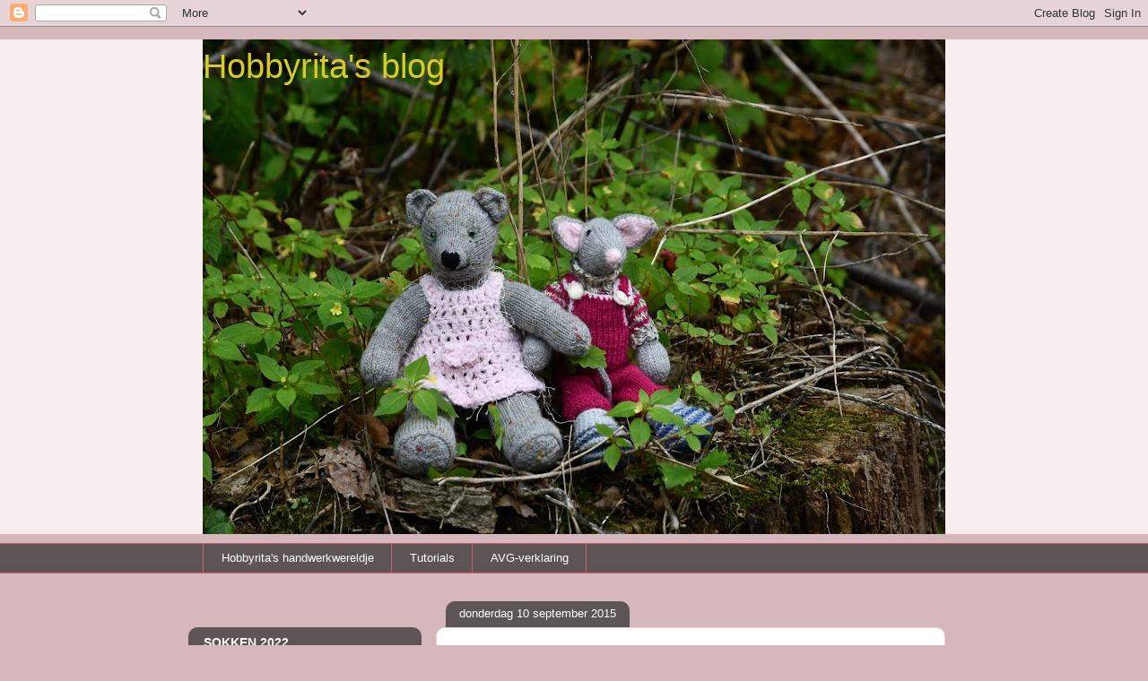

--- FILE ---
content_type: text/html; charset=UTF-8
request_url: https://all-round-hobbyrita.blogspot.com/2015/09/het-was-reuzenstoet.html
body_size: 40999
content:
<!DOCTYPE html>
<html class='v2' dir='ltr' lang='nl'>
<head>
<link href='https://www.blogger.com/static/v1/widgets/335934321-css_bundle_v2.css' rel='stylesheet' type='text/css'/>
<meta content='width=1100' name='viewport'/>
<meta content='text/html; charset=UTF-8' http-equiv='Content-Type'/>
<meta content='blogger' name='generator'/>
<link href='https://all-round-hobbyrita.blogspot.com/favicon.ico' rel='icon' type='image/x-icon'/>
<link href='http://all-round-hobbyrita.blogspot.com/2015/09/het-was-reuzenstoet.html' rel='canonical'/>
<link rel="alternate" type="application/atom+xml" title="Hobbyrita&#39;s blog - Atom" href="https://all-round-hobbyrita.blogspot.com/feeds/posts/default" />
<link rel="alternate" type="application/rss+xml" title="Hobbyrita&#39;s blog - RSS" href="https://all-round-hobbyrita.blogspot.com/feeds/posts/default?alt=rss" />
<link rel="service.post" type="application/atom+xml" title="Hobbyrita&#39;s blog - Atom" href="https://www.blogger.com/feeds/1337652563241003145/posts/default" />

<link rel="alternate" type="application/atom+xml" title="Hobbyrita&#39;s blog - Atom" href="https://all-round-hobbyrita.blogspot.com/feeds/1093313524490707440/comments/default" />
<!--Can't find substitution for tag [blog.ieCssRetrofitLinks]-->
<link href='https://blogger.googleusercontent.com/img/b/R29vZ2xl/AVvXsEg-kL6K3QLk6Eb1GbaHen8YWLPGV6TUsBLT9PFjnLlA9w-Z0R36y5ZtK0YFgcer2QyS5dPkA00Y63QBzmH4E_8Eaf9nWrrpG2qumgOfrv-avir3XgU9fvxVxxuiSidoArzSnYFkX746IfA/s320/P1040631.JPG' rel='image_src'/>
<meta content='http://all-round-hobbyrita.blogspot.com/2015/09/het-was-reuzenstoet.html' property='og:url'/>
<meta content='Het was reuzenstoet' property='og:title'/>
<meta content=' Vorige zondag was het hier in ons dorp reuzenstoet en natuurlijk zijn we gaan kijken met Liene.   Al de reuzen uit de omliggende dorpen en ...' property='og:description'/>
<meta content='https://blogger.googleusercontent.com/img/b/R29vZ2xl/AVvXsEg-kL6K3QLk6Eb1GbaHen8YWLPGV6TUsBLT9PFjnLlA9w-Z0R36y5ZtK0YFgcer2QyS5dPkA00Y63QBzmH4E_8Eaf9nWrrpG2qumgOfrv-avir3XgU9fvxVxxuiSidoArzSnYFkX746IfA/w1200-h630-p-k-no-nu/P1040631.JPG' property='og:image'/>
<title>Hobbyrita's blog: Het was reuzenstoet</title>
<style id='page-skin-1' type='text/css'><!--
/*
-----------------------------------------------
Blogger Template Style
Name:     Awesome Inc.
Designer: Tina Chen
URL:      tinachen.org
----------------------------------------------- */
/* Content
----------------------------------------------- */
body {
font: normal normal 13px Arial, Tahoma, Helvetica, FreeSans, sans-serif;
color: #333333;
background: #d5b7bc none no-repeat scroll center center;
}
html body .content-outer {
min-width: 0;
max-width: 100%;
width: 100%;
}
a:link {
text-decoration: none;
color: #d52a33;
}
a:visited {
text-decoration: none;
color: #7d181e;
}
a:hover {
text-decoration: underline;
color: #d52a33;
}
.body-fauxcolumn-outer .cap-top {
position: absolute;
z-index: 1;
height: 276px;
width: 100%;
background: transparent none repeat-x scroll top left;
_background-image: none;
}
/* Columns
----------------------------------------------- */
.content-inner {
padding: 0;
}
.header-inner .section {
margin: 0 16px;
}
.tabs-inner .section {
margin: 0 16px;
}
.main-inner {
padding-top: 60px;
}
.main-inner .column-center-inner,
.main-inner .column-left-inner,
.main-inner .column-right-inner {
padding: 0 5px;
}
*+html body .main-inner .column-center-inner {
margin-top: -60px;
}
#layout .main-inner .column-center-inner {
margin-top: 0;
}
/* Header
----------------------------------------------- */
.header-outer {
margin: 14px 0 10px 0;
background: transparent url(https://resources.blogblog.com/blogblog/data/1kt/awesomeinc/header_gradient_artsy.png) repeat scroll 0 0;
}
.Header h1 {
font: normal normal 38px Arial, Tahoma, Helvetica, FreeSans, sans-serif;
color: #d5cc29;
text-shadow: 0 0 -1px #000000;
}
.Header h1 a {
color: #d5cc29;
}
.Header .description {
font: normal normal 16px Arial, Tahoma, Helvetica, FreeSans, sans-serif;
color: #000000;
}
.header-inner .Header .titlewrapper,
.header-inner .Header .descriptionwrapper {
padding-left: 0;
padding-right: 0;
margin-bottom: 0;
}
.header-inner .Header .titlewrapper {
padding-top: 9px;
}
/* Tabs
----------------------------------------------- */
.tabs-outer {
overflow: hidden;
position: relative;
background: transparent url(https://resources.blogblog.com/blogblog/data/1kt/awesomeinc/tabs_gradient_artsy.png) repeat scroll 0 0;
}
#layout .tabs-outer {
overflow: visible;
}
.tabs-cap-top, .tabs-cap-bottom {
position: absolute;
width: 100%;
border-top: 1px solid #ce5f70;
}
.tabs-cap-bottom {
bottom: 0;
}
.tabs-inner .widget li a {
display: inline-block;
margin: 0;
padding: .6em 1.5em;
font: normal normal 13px Arial, Tahoma, Helvetica, FreeSans, sans-serif;
color: #ffffff;
border-top: 1px solid #ce5f70;
border-bottom: 1px solid #ce5f70;
border-left: 1px solid #ce5f70;
height: 16px;
line-height: 16px;
}
.tabs-inner .widget li:last-child a {
border-right: 1px solid #ce5f70;
}
.tabs-inner .widget li.selected a, .tabs-inner .widget li a:hover {
background: #000000 url(https://resources.blogblog.com/blogblog/data/1kt/awesomeinc/tabs_gradient_artsy.png) repeat-x scroll 0 -100px;
color: #ffffff;
}
/* Headings
----------------------------------------------- */
h2 {
font: normal bold 14px Arial, Tahoma, Helvetica, FreeSans, sans-serif;
color: #ffffff;
}
/* Widgets
----------------------------------------------- */
.main-inner .section {
margin: 0 27px;
padding: 0;
}
.main-inner .column-left-outer,
.main-inner .column-right-outer {
margin-top: 0;
}
#layout .main-inner .column-left-outer,
#layout .main-inner .column-right-outer {
margin-top: 0;
}
.main-inner .column-left-inner,
.main-inner .column-right-inner {
background: transparent url(https://resources.blogblog.com/blogblog/data/1kt/awesomeinc/tabs_gradient_artsy.png) repeat 0 0;
-moz-box-shadow: 0 0 0 rgba(0, 0, 0, .2);
-webkit-box-shadow: 0 0 0 rgba(0, 0, 0, .2);
-goog-ms-box-shadow: 0 0 0 rgba(0, 0, 0, .2);
box-shadow: 0 0 0 rgba(0, 0, 0, .2);
-moz-border-radius: 10px;
-webkit-border-radius: 10px;
-goog-ms-border-radius: 10px;
border-radius: 10px;
}
#layout .main-inner .column-left-inner,
#layout .main-inner .column-right-inner {
margin-top: 0;
}
.sidebar .widget {
font: normal normal 13px Arial, Tahoma, Helvetica, FreeSans, sans-serif;
color: #ffffff;
}
.sidebar .widget a:link {
color: #dab7bc;
}
.sidebar .widget a:visited {
color: #dac399;
}
.sidebar .widget a:hover {
color: #dab7bc;
}
.sidebar .widget h2 {
text-shadow: 0 0 -1px #000000;
}
.main-inner .widget {
background-color: transparent;
border: 1px solid transparent;
padding: 0 0 15px;
margin: 20px -16px;
-moz-box-shadow: 0 0 0 rgba(0, 0, 0, .2);
-webkit-box-shadow: 0 0 0 rgba(0, 0, 0, .2);
-goog-ms-box-shadow: 0 0 0 rgba(0, 0, 0, .2);
box-shadow: 0 0 0 rgba(0, 0, 0, .2);
-moz-border-radius: 10px;
-webkit-border-radius: 10px;
-goog-ms-border-radius: 10px;
border-radius: 10px;
}
.main-inner .widget h2 {
margin: 0 -0;
padding: .6em 0 .5em;
border-bottom: 1px solid transparent;
}
.footer-inner .widget h2 {
padding: 0 0 .4em;
border-bottom: 1px solid transparent;
}
.main-inner .widget h2 + div, .footer-inner .widget h2 + div {
border-top: 0 solid transparent;
padding-top: 8px;
}
.main-inner .widget .widget-content {
margin: 0 -0;
padding: 7px 0 0;
}
.main-inner .widget ul, .main-inner .widget #ArchiveList ul.flat {
margin: -8px -15px 0;
padding: 0;
list-style: none;
}
.main-inner .widget #ArchiveList {
margin: -8px 0 0;
}
.main-inner .widget ul li, .main-inner .widget #ArchiveList ul.flat li {
padding: .5em 15px;
text-indent: 0;
color: #ffffff;
border-top: 0 solid transparent;
border-bottom: 1px solid transparent;
}
.main-inner .widget #ArchiveList ul li {
padding-top: .25em;
padding-bottom: .25em;
}
.main-inner .widget ul li:first-child, .main-inner .widget #ArchiveList ul.flat li:first-child {
border-top: none;
}
.main-inner .widget ul li:last-child, .main-inner .widget #ArchiveList ul.flat li:last-child {
border-bottom: none;
}
.post-body {
position: relative;
}
.main-inner .widget .post-body ul {
padding: 0 2.5em;
margin: .5em 0;
list-style: disc;
}
.main-inner .widget .post-body ul li {
padding: 0.25em 0;
margin-bottom: .25em;
color: #333333;
border: none;
}
.footer-inner .widget ul {
padding: 0;
list-style: none;
}
.widget .zippy {
color: #ffffff;
}
/* Posts
----------------------------------------------- */
body .main-inner .Blog {
padding: 0;
margin-bottom: 1em;
background-color: transparent;
border: none;
-moz-box-shadow: 0 0 0 rgba(0, 0, 0, 0);
-webkit-box-shadow: 0 0 0 rgba(0, 0, 0, 0);
-goog-ms-box-shadow: 0 0 0 rgba(0, 0, 0, 0);
box-shadow: 0 0 0 rgba(0, 0, 0, 0);
}
.main-inner .section:last-child .Blog:last-child {
padding: 0;
margin-bottom: 1em;
}
.main-inner .widget h2.date-header {
margin: 0 -15px 1px;
padding: 0 0 0 0;
font: normal normal 13px Arial, Tahoma, Helvetica, FreeSans, sans-serif;
color: #ffffff;
background: transparent url(https://resources.blogblog.com/blogblog/data/1kt/awesomeinc/tabs_gradient_artsy.png) repeat fixed center center;
border-top: 0 solid transparent;
border-bottom: 1px solid transparent;
-moz-border-radius-topleft: 10px;
-moz-border-radius-topright: 10px;
-webkit-border-top-left-radius: 10px;
-webkit-border-top-right-radius: 10px;
border-top-left-radius: 10px;
border-top-right-radius: 10px;
position: absolute;
bottom: 100%;
left: 25px;
text-shadow: 0 0 -1px #000000;
}
.main-inner .widget h2.date-header span {
font: normal normal 13px Arial, Tahoma, Helvetica, FreeSans, sans-serif;
display: block;
padding: .5em 15px;
border-left: 0 solid transparent;
border-right: 0 solid transparent;
}
.date-outer {
position: relative;
margin: 60px 0 20px;
padding: 0 15px;
background-color: #ffffff;
border: 1px solid #f4d3cc;
-moz-box-shadow: 0 0 0 rgba(0, 0, 0, .2);
-webkit-box-shadow: 0 0 0 rgba(0, 0, 0, .2);
-goog-ms-box-shadow: 0 0 0 rgba(0, 0, 0, .2);
box-shadow: 0 0 0 rgba(0, 0, 0, .2);
-moz-border-radius: 10px;
-webkit-border-radius: 10px;
-goog-ms-border-radius: 10px;
border-radius: 10px;
}
.date-outer:first-child {
margin-top: 0;
}
.date-outer:last-child {
margin-bottom: 0;
-moz-border-radius-bottomleft: 0;
-moz-border-radius-bottomright: 0;
-webkit-border-bottom-left-radius: 0;
-webkit-border-bottom-right-radius: 0;
-goog-ms-border-bottom-left-radius: 0;
-goog-ms-border-bottom-right-radius: 0;
border-bottom-left-radius: 0;
border-bottom-right-radius: 0;
}
.date-posts {
margin: 0 -0;
padding: 0 0;
clear: both;
}
.post-outer, .inline-ad {
border-top: 1px solid #f4d3cc;
margin: 0 -0;
padding: 15px 0;
}
.post-outer {
padding-bottom: 10px;
}
.post-outer:first-child {
padding-top: 10px;
border-top: none;
}
.post-outer:last-child, .inline-ad:last-child {
border-bottom: none;
}
.post-body {
position: relative;
}
.post-body img {
padding: 8px;
background: #ffffff;
border: 1px solid #cccccc;
-moz-box-shadow: 0 0 0 rgba(0, 0, 0, .2);
-webkit-box-shadow: 0 0 0 rgba(0, 0, 0, .2);
box-shadow: 0 0 0 rgba(0, 0, 0, .2);
-moz-border-radius: 0;
-webkit-border-radius: 0;
border-radius: 0;
}
h3.post-title, h4 {
font: normal normal 26px Arial, Tahoma, Helvetica, FreeSans, sans-serif;
color: #d52a33;
}
h3.post-title a {
font: normal normal 26px Arial, Tahoma, Helvetica, FreeSans, sans-serif;
color: #d52a33;
}
h3.post-title a:hover {
color: #d52a33;
text-decoration: underline;
}
.post-header {
margin: 0 0 1em;
}
.post-body {
line-height: 1.4;
}
.post-outer h2 {
color: #333333;
}
.post-footer {
margin: 1.5em 0 0;
}
#blog-pager {
padding: 15px;
font-size: 120%;
background-color: #ffffff;
border: 1px solid transparent;
-moz-box-shadow: 0 0 0 rgba(0, 0, 0, .2);
-webkit-box-shadow: 0 0 0 rgba(0, 0, 0, .2);
-goog-ms-box-shadow: 0 0 0 rgba(0, 0, 0, .2);
box-shadow: 0 0 0 rgba(0, 0, 0, .2);
-moz-border-radius: 10px;
-webkit-border-radius: 10px;
-goog-ms-border-radius: 10px;
border-radius: 10px;
-moz-border-radius-topleft: 0;
-moz-border-radius-topright: 0;
-webkit-border-top-left-radius: 0;
-webkit-border-top-right-radius: 0;
-goog-ms-border-top-left-radius: 0;
-goog-ms-border-top-right-radius: 0;
border-top-left-radius: 0;
border-top-right-radius-topright: 0;
margin-top: 0;
}
.blog-feeds, .post-feeds {
margin: 1em 0;
text-align: center;
color: #333333;
}
.blog-feeds a, .post-feeds a {
color: #ffffff;
}
.blog-feeds a:visited, .post-feeds a:visited {
color: #ffffff;
}
.blog-feeds a:hover, .post-feeds a:hover {
color: #ffffff;
}
.post-outer .comments {
margin-top: 2em;
}
/* Comments
----------------------------------------------- */
.comments .comments-content .icon.blog-author {
background-repeat: no-repeat;
background-image: url([data-uri]);
}
.comments .comments-content .loadmore a {
border-top: 1px solid #ce5f70;
border-bottom: 1px solid #ce5f70;
}
.comments .continue {
border-top: 2px solid #ce5f70;
}
/* Footer
----------------------------------------------- */
.footer-outer {
margin: -0 0 -1px;
padding: 0 0 0;
color: #333333;
overflow: hidden;
}
.footer-fauxborder-left {
border-top: 1px solid transparent;
background: transparent url(https://resources.blogblog.com/blogblog/data/1kt/awesomeinc/header_gradient_artsy.png) repeat scroll 0 0;
-moz-box-shadow: 0 0 0 rgba(0, 0, 0, .2);
-webkit-box-shadow: 0 0 0 rgba(0, 0, 0, .2);
-goog-ms-box-shadow: 0 0 0 rgba(0, 0, 0, .2);
box-shadow: 0 0 0 rgba(0, 0, 0, .2);
margin: 0 -0;
}
/* Mobile
----------------------------------------------- */
body.mobile {
background-size: 100% auto;
}
.mobile .body-fauxcolumn-outer {
background: transparent none repeat scroll top left;
}
*+html body.mobile .main-inner .column-center-inner {
margin-top: 0;
}
.mobile .main-inner .widget {
padding: 0 0 15px;
}
.mobile .main-inner .widget h2 + div,
.mobile .footer-inner .widget h2 + div {
border-top: none;
padding-top: 0;
}
.mobile .footer-inner .widget h2 {
padding: 0.5em 0;
border-bottom: none;
}
.mobile .main-inner .widget .widget-content {
margin: 0;
padding: 7px 0 0;
}
.mobile .main-inner .widget ul,
.mobile .main-inner .widget #ArchiveList ul.flat {
margin: 0 -15px 0;
}
.mobile .main-inner .widget h2.date-header {
left: 0;
}
.mobile .date-header span {
padding: 0.4em 0;
}
.mobile .date-outer:first-child {
margin-bottom: 0;
border: 1px solid #f4d3cc;
-moz-border-radius-topleft: 10px;
-moz-border-radius-topright: 10px;
-webkit-border-top-left-radius: 10px;
-webkit-border-top-right-radius: 10px;
-goog-ms-border-top-left-radius: 10px;
-goog-ms-border-top-right-radius: 10px;
border-top-left-radius: 10px;
border-top-right-radius: 10px;
}
.mobile .date-outer {
border-color: #f4d3cc;
border-width: 0 1px 1px;
}
.mobile .date-outer:last-child {
margin-bottom: 0;
}
.mobile .main-inner {
padding: 0;
}
.mobile .header-inner .section {
margin: 0;
}
.mobile .post-outer, .mobile .inline-ad {
padding: 5px 0;
}
.mobile .tabs-inner .section {
margin: 0 10px;
}
.mobile .main-inner .widget h2 {
margin: 0;
padding: 0;
}
.mobile .main-inner .widget h2.date-header span {
padding: 0;
}
.mobile .main-inner .widget .widget-content {
margin: 0;
padding: 7px 0 0;
}
.mobile #blog-pager {
border: 1px solid transparent;
background: transparent url(https://resources.blogblog.com/blogblog/data/1kt/awesomeinc/header_gradient_artsy.png) repeat scroll 0 0;
}
.mobile .main-inner .column-left-inner,
.mobile .main-inner .column-right-inner {
background: transparent url(https://resources.blogblog.com/blogblog/data/1kt/awesomeinc/tabs_gradient_artsy.png) repeat 0 0;
-moz-box-shadow: none;
-webkit-box-shadow: none;
-goog-ms-box-shadow: none;
box-shadow: none;
}
.mobile .date-posts {
margin: 0;
padding: 0;
}
.mobile .footer-fauxborder-left {
margin: 0;
border-top: inherit;
}
.mobile .main-inner .section:last-child .Blog:last-child {
margin-bottom: 0;
}
.mobile-index-contents {
color: #333333;
}
.mobile .mobile-link-button {
background: #d52a33 url(https://resources.blogblog.com/blogblog/data/1kt/awesomeinc/tabs_gradient_artsy.png) repeat scroll 0 0;
}
.mobile-link-button a:link, .mobile-link-button a:visited {
color: #ffffff;
}
.mobile .tabs-inner .PageList .widget-content {
background: transparent;
border-top: 1px solid;
border-color: #ce5f70;
color: #ffffff;
}
.mobile .tabs-inner .PageList .widget-content .pagelist-arrow {
border-left: 1px solid #ce5f70;
}

--></style>
<style id='template-skin-1' type='text/css'><!--
body {
min-width: 860px;
}
.content-outer, .content-fauxcolumn-outer, .region-inner {
min-width: 860px;
max-width: 860px;
_width: 860px;
}
.main-inner .columns {
padding-left: 260px;
padding-right: 0px;
}
.main-inner .fauxcolumn-center-outer {
left: 260px;
right: 0px;
/* IE6 does not respect left and right together */
_width: expression(this.parentNode.offsetWidth -
parseInt("260px") -
parseInt("0px") + 'px');
}
.main-inner .fauxcolumn-left-outer {
width: 260px;
}
.main-inner .fauxcolumn-right-outer {
width: 0px;
}
.main-inner .column-left-outer {
width: 260px;
right: 100%;
margin-left: -260px;
}
.main-inner .column-right-outer {
width: 0px;
margin-right: -0px;
}
#layout {
min-width: 0;
}
#layout .content-outer {
min-width: 0;
width: 800px;
}
#layout .region-inner {
min-width: 0;
width: auto;
}
body#layout div.add_widget {
padding: 8px;
}
body#layout div.add_widget a {
margin-left: 32px;
}
--></style>
<link href='https://www.blogger.com/dyn-css/authorization.css?targetBlogID=1337652563241003145&amp;zx=875f4caa-e7be-4f3f-b062-0bb06266e73f' media='none' onload='if(media!=&#39;all&#39;)media=&#39;all&#39;' rel='stylesheet'/><noscript><link href='https://www.blogger.com/dyn-css/authorization.css?targetBlogID=1337652563241003145&amp;zx=875f4caa-e7be-4f3f-b062-0bb06266e73f' rel='stylesheet'/></noscript>
<meta name='google-adsense-platform-account' content='ca-host-pub-1556223355139109'/>
<meta name='google-adsense-platform-domain' content='blogspot.com'/>

</head>
<body class='loading variant-artsy'>
<div class='navbar section' id='navbar' name='Navbar'><div class='widget Navbar' data-version='1' id='Navbar1'><script type="text/javascript">
    function setAttributeOnload(object, attribute, val) {
      if(window.addEventListener) {
        window.addEventListener('load',
          function(){ object[attribute] = val; }, false);
      } else {
        window.attachEvent('onload', function(){ object[attribute] = val; });
      }
    }
  </script>
<div id="navbar-iframe-container"></div>
<script type="text/javascript" src="https://apis.google.com/js/platform.js"></script>
<script type="text/javascript">
      gapi.load("gapi.iframes:gapi.iframes.style.bubble", function() {
        if (gapi.iframes && gapi.iframes.getContext) {
          gapi.iframes.getContext().openChild({
              url: 'https://www.blogger.com/navbar/1337652563241003145?po\x3d1093313524490707440\x26origin\x3dhttps://all-round-hobbyrita.blogspot.com',
              where: document.getElementById("navbar-iframe-container"),
              id: "navbar-iframe"
          });
        }
      });
    </script><script type="text/javascript">
(function() {
var script = document.createElement('script');
script.type = 'text/javascript';
script.src = '//pagead2.googlesyndication.com/pagead/js/google_top_exp.js';
var head = document.getElementsByTagName('head')[0];
if (head) {
head.appendChild(script);
}})();
</script>
</div></div>
<div class='body-fauxcolumns'>
<div class='fauxcolumn-outer body-fauxcolumn-outer'>
<div class='cap-top'>
<div class='cap-left'></div>
<div class='cap-right'></div>
</div>
<div class='fauxborder-left'>
<div class='fauxborder-right'></div>
<div class='fauxcolumn-inner'>
</div>
</div>
<div class='cap-bottom'>
<div class='cap-left'></div>
<div class='cap-right'></div>
</div>
</div>
</div>
<div class='content'>
<div class='content-fauxcolumns'>
<div class='fauxcolumn-outer content-fauxcolumn-outer'>
<div class='cap-top'>
<div class='cap-left'></div>
<div class='cap-right'></div>
</div>
<div class='fauxborder-left'>
<div class='fauxborder-right'></div>
<div class='fauxcolumn-inner'>
</div>
</div>
<div class='cap-bottom'>
<div class='cap-left'></div>
<div class='cap-right'></div>
</div>
</div>
</div>
<div class='content-outer'>
<div class='content-cap-top cap-top'>
<div class='cap-left'></div>
<div class='cap-right'></div>
</div>
<div class='fauxborder-left content-fauxborder-left'>
<div class='fauxborder-right content-fauxborder-right'></div>
<div class='content-inner'>
<header>
<div class='header-outer'>
<div class='header-cap-top cap-top'>
<div class='cap-left'></div>
<div class='cap-right'></div>
</div>
<div class='fauxborder-left header-fauxborder-left'>
<div class='fauxborder-right header-fauxborder-right'></div>
<div class='region-inner header-inner'>
<div class='header section' id='header' name='Koptekst'><div class='widget Header' data-version='1' id='Header1'>
<div id='header-inner' style='background-image: url("https://blogger.googleusercontent.com/img/b/R29vZ2xl/AVvXsEionAknCtZ8DxhSrL8nmOG1Q1FuiXiiooAH91thLG2TcllY3C2K9oFI6i8KZdVmcImv5fgGJ6RdEx2BElz3wKslPUKg7Rpd9DClbmQGLeLWVyn1yeBVRva2DtPGVePDryN6jkC8IdC1hPQ/s828/DSC_0118.JPG"); background-position: left; min-height: 552px; _height: 552px; background-repeat: no-repeat; '>
<div class='titlewrapper' style='background: transparent'>
<h1 class='title' style='background: transparent; border-width: 0px'>
<a href='https://all-round-hobbyrita.blogspot.com/'>
Hobbyrita's blog
</a>
</h1>
</div>
<div class='descriptionwrapper'>
<p class='description'><span>
</span></p>
</div>
</div>
</div></div>
</div>
</div>
<div class='header-cap-bottom cap-bottom'>
<div class='cap-left'></div>
<div class='cap-right'></div>
</div>
</div>
</header>
<div class='tabs-outer'>
<div class='tabs-cap-top cap-top'>
<div class='cap-left'></div>
<div class='cap-right'></div>
</div>
<div class='fauxborder-left tabs-fauxborder-left'>
<div class='fauxborder-right tabs-fauxborder-right'></div>
<div class='region-inner tabs-inner'>
<div class='tabs section' id='crosscol' name='Alle kolommen'><div class='widget PageList' data-version='1' id='PageList1'>
<h2>Pagina's</h2>
<div class='widget-content'>
<ul>
<li>
<a href='https://all-round-hobbyrita.blogspot.com/'>Hobbyrita's handwerkwereldje</a>
</li>
<li>
<a href='https://all-round-hobbyrita.blogspot.com/p/tutorials.html'>Tutorials</a>
</li>
<li>
<a href='https://all-round-hobbyrita.blogspot.com/p/avg-verklaring.html'>AVG-verklaring</a>
</li>
</ul>
<div class='clear'></div>
</div>
</div></div>
<div class='tabs no-items section' id='crosscol-overflow' name='Cross-Column 2'></div>
</div>
</div>
<div class='tabs-cap-bottom cap-bottom'>
<div class='cap-left'></div>
<div class='cap-right'></div>
</div>
</div>
<div class='main-outer'>
<div class='main-cap-top cap-top'>
<div class='cap-left'></div>
<div class='cap-right'></div>
</div>
<div class='fauxborder-left main-fauxborder-left'>
<div class='fauxborder-right main-fauxborder-right'></div>
<div class='region-inner main-inner'>
<div class='columns fauxcolumns'>
<div class='fauxcolumn-outer fauxcolumn-center-outer'>
<div class='cap-top'>
<div class='cap-left'></div>
<div class='cap-right'></div>
</div>
<div class='fauxborder-left'>
<div class='fauxborder-right'></div>
<div class='fauxcolumn-inner'>
</div>
</div>
<div class='cap-bottom'>
<div class='cap-left'></div>
<div class='cap-right'></div>
</div>
</div>
<div class='fauxcolumn-outer fauxcolumn-left-outer'>
<div class='cap-top'>
<div class='cap-left'></div>
<div class='cap-right'></div>
</div>
<div class='fauxborder-left'>
<div class='fauxborder-right'></div>
<div class='fauxcolumn-inner'>
</div>
</div>
<div class='cap-bottom'>
<div class='cap-left'></div>
<div class='cap-right'></div>
</div>
</div>
<div class='fauxcolumn-outer fauxcolumn-right-outer'>
<div class='cap-top'>
<div class='cap-left'></div>
<div class='cap-right'></div>
</div>
<div class='fauxborder-left'>
<div class='fauxborder-right'></div>
<div class='fauxcolumn-inner'>
</div>
</div>
<div class='cap-bottom'>
<div class='cap-left'></div>
<div class='cap-right'></div>
</div>
</div>
<!-- corrects IE6 width calculation -->
<div class='columns-inner'>
<div class='column-center-outer'>
<div class='column-center-inner'>
<div class='main section' id='main' name='Algemeen'><div class='widget Blog' data-version='1' id='Blog1'>
<div class='blog-posts hfeed'>

          <div class="date-outer">
        
<h2 class='date-header'><span>donderdag 10 september 2015</span></h2>

          <div class="date-posts">
        
<div class='post-outer'>
<div class='post hentry uncustomized-post-template' itemprop='blogPost' itemscope='itemscope' itemtype='http://schema.org/BlogPosting'>
<meta content='https://blogger.googleusercontent.com/img/b/R29vZ2xl/AVvXsEg-kL6K3QLk6Eb1GbaHen8YWLPGV6TUsBLT9PFjnLlA9w-Z0R36y5ZtK0YFgcer2QyS5dPkA00Y63QBzmH4E_8Eaf9nWrrpG2qumgOfrv-avir3XgU9fvxVxxuiSidoArzSnYFkX746IfA/s320/P1040631.JPG' itemprop='image_url'/>
<meta content='1337652563241003145' itemprop='blogId'/>
<meta content='1093313524490707440' itemprop='postId'/>
<a name='1093313524490707440'></a>
<h3 class='post-title entry-title' itemprop='name'>
Het was reuzenstoet
</h3>
<div class='post-header'>
<div class='post-header-line-1'></div>
</div>
<div class='post-body entry-content' id='post-body-1093313524490707440' itemprop='description articleBody'>
<div style="text-align: center;">
Vorige zondag was het hier in ons dorp reuzenstoet en natuurlijk zijn we gaan kijken met Liene.</div>
<div style="text-align: center;">
Al de reuzen uit de omliggende dorpen en ook een paar van verder weg namen deel aan de stoet.</div>
<div style="text-align: center;">
<br /></div>
<div class="separator" style="clear: both; text-align: center;">
<a href="https://blogger.googleusercontent.com/img/b/R29vZ2xl/AVvXsEg-kL6K3QLk6Eb1GbaHen8YWLPGV6TUsBLT9PFjnLlA9w-Z0R36y5ZtK0YFgcer2QyS5dPkA00Y63QBzmH4E_8Eaf9nWrrpG2qumgOfrv-avir3XgU9fvxVxxuiSidoArzSnYFkX746IfA/s1600/P1040631.JPG" imageanchor="1" style="margin-left: 1em; margin-right: 1em;"><img border="0" height="320" src="https://blogger.googleusercontent.com/img/b/R29vZ2xl/AVvXsEg-kL6K3QLk6Eb1GbaHen8YWLPGV6TUsBLT9PFjnLlA9w-Z0R36y5ZtK0YFgcer2QyS5dPkA00Y63QBzmH4E_8Eaf9nWrrpG2qumgOfrv-avir3XgU9fvxVxxuiSidoArzSnYFkX746IfA/s320/P1040631.JPG" width="240" /></a></div>
<div class="separator" style="clear: both; text-align: center;">
<br /></div>
<div class="separator" style="clear: both; text-align: center;">
Voor de stoet stonden ze allemaal klaar</div>
<br />
<div class="separator" style="clear: both; text-align: center;">
<a href="https://blogger.googleusercontent.com/img/b/R29vZ2xl/AVvXsEitUd_KKWTDk8Vuy_xPKSkx-Tpjuayov_3nIqdx8HlyKJRWbN92CU61qoF61u6RVB6RU7duYjCSO7A_6gBtLwd0uIHQnWSr6fGoqvcwlTJAgRTydvhn6DHLZGMF_KZnt6VaVo6gOPiJMr8/s1600/P1040635.JPG" imageanchor="1" style="margin-left: 1em; margin-right: 1em;"><img border="0" height="320" src="https://blogger.googleusercontent.com/img/b/R29vZ2xl/AVvXsEitUd_KKWTDk8Vuy_xPKSkx-Tpjuayov_3nIqdx8HlyKJRWbN92CU61qoF61u6RVB6RU7duYjCSO7A_6gBtLwd0uIHQnWSr6fGoqvcwlTJAgRTydvhn6DHLZGMF_KZnt6VaVo6gOPiJMr8/s320/P1040635.JPG" width="240" /></a></div>
<div class="separator" style="clear: both; text-align: center;">
<br /></div>
<div class="separator" style="clear: both; text-align: center;">
netjes op een rij</div>
<br />
<div class="separator" style="clear: both; text-align: center;">
<a href="https://blogger.googleusercontent.com/img/b/R29vZ2xl/AVvXsEj4NMrxA-sYpZguxzikOuRz6GLsYUVDZRNbl31Fm5eNsRYbihqGscsmEVDGFRyJ0ad2jYiF3hwDuYraG6Wr6h2vgxSf5nT3rfGCmGE5rBbl53rphirDbXXsNrR7CBgOGfm7aKgp9X_2Qgc/s1600/P1040634.JPG" imageanchor="1" style="margin-left: 1em; margin-right: 1em;"><img border="0" height="320" src="https://blogger.googleusercontent.com/img/b/R29vZ2xl/AVvXsEj4NMrxA-sYpZguxzikOuRz6GLsYUVDZRNbl31Fm5eNsRYbihqGscsmEVDGFRyJ0ad2jYiF3hwDuYraG6Wr6h2vgxSf5nT3rfGCmGE5rBbl53rphirDbXXsNrR7CBgOGfm7aKgp9X_2Qgc/s320/P1040634.JPG" width="240" /></a></div>
<div class="separator" style="clear: both; text-align: center;">
<br /></div>
<div class="separator" style="clear: both; text-align: center;">
zodat je ze 1 voor 1 kon gaan bewonderen.</div>
<br />
<div class="separator" style="clear: both; text-align: center;">
<a href="https://blogger.googleusercontent.com/img/b/R29vZ2xl/AVvXsEjuFv4swID3wHQyj_UHiQJipDzM_Be_1EdC8tHABqLKqySTxN1wogTnfzepFygaP09ORdJN48VHtoqd5EBU-ovWTkaF3Ym6FRnZvg8Os9mFOnl0C5d5Cz6wTXInqJ3oBDD4iTK80nJTVJE/s1600/P1040629.JPG" imageanchor="1" style="margin-left: 1em; margin-right: 1em;"><img border="0" height="320" src="https://blogger.googleusercontent.com/img/b/R29vZ2xl/AVvXsEjuFv4swID3wHQyj_UHiQJipDzM_Be_1EdC8tHABqLKqySTxN1wogTnfzepFygaP09ORdJN48VHtoqd5EBU-ovWTkaF3Ym6FRnZvg8Os9mFOnl0C5d5Cz6wTXInqJ3oBDD4iTK80nJTVJE/s320/P1040629.JPG" width="240" /></a></div>
<br />
<div class="separator" style="clear: both; text-align: center;">
<a href="https://blogger.googleusercontent.com/img/b/R29vZ2xl/AVvXsEhC04fKYKwGrThfveQCKLiBqLdf_CkfYnIH_0M7NEP6fwt1qRASYIu0As-VrwB9b1UekNWtOY3pU4AvREm3C6TLKwx86E5r4KAgS8Ro90xyHkWu_QqpvJ2M-K_gMekN9MWGpadK41HbIc8/s1600/P1040632.JPG" imageanchor="1" style="margin-left: 1em; margin-right: 1em;"><img border="0" height="320" src="https://blogger.googleusercontent.com/img/b/R29vZ2xl/AVvXsEhC04fKYKwGrThfveQCKLiBqLdf_CkfYnIH_0M7NEP6fwt1qRASYIu0As-VrwB9b1UekNWtOY3pU4AvREm3C6TLKwx86E5r4KAgS8Ro90xyHkWu_QqpvJ2M-K_gMekN9MWGpadK41HbIc8/s320/P1040632.JPG" width="240" /></a></div>
<br />
<div class="separator" style="clear: both; text-align: center;">
<a href="https://blogger.googleusercontent.com/img/b/R29vZ2xl/AVvXsEjzfy19cdmooR0ApHroJQDgpbjUYCu9YO6XS9LbEb6BZnvIa0nC28ZoPvttvvB8MDstEiyN0jWKMsCMF3z5c_OCUtYV4E5mCs2FwMNM46p2jEjZdCMxzTB-LaI0GzQ_kAaVrtC6LUj0Ruo/s1600/P1040633.JPG" imageanchor="1" style="margin-left: 1em; margin-right: 1em;"><img border="0" height="320" src="https://blogger.googleusercontent.com/img/b/R29vZ2xl/AVvXsEjzfy19cdmooR0ApHroJQDgpbjUYCu9YO6XS9LbEb6BZnvIa0nC28ZoPvttvvB8MDstEiyN0jWKMsCMF3z5c_OCUtYV4E5mCs2FwMNM46p2jEjZdCMxzTB-LaI0GzQ_kAaVrtC6LUj0Ruo/s320/P1040633.JPG" width="240" /></a></div>
<br />
<div class="separator" style="clear: both; text-align: center;">
<a href="https://blogger.googleusercontent.com/img/b/R29vZ2xl/AVvXsEituuXCQJHPbLHXtJGqb36VyThmSJU8kNberad62td1s_pSGsV9jsl-DojPt9wcrepl2HLg7UulGPjf2NGuQtimhQC8mcXL1WYjoGhHIz9MBXv7DjrNZI6U1zMk7yEd45PwsoczLwf1Rk0/s1600/P1040637.JPG" imageanchor="1" style="margin-left: 1em; margin-right: 1em;"><img border="0" height="320" src="https://blogger.googleusercontent.com/img/b/R29vZ2xl/AVvXsEituuXCQJHPbLHXtJGqb36VyThmSJU8kNberad62td1s_pSGsV9jsl-DojPt9wcrepl2HLg7UulGPjf2NGuQtimhQC8mcXL1WYjoGhHIz9MBXv7DjrNZI6U1zMk7yEd45PwsoczLwf1Rk0/s320/P1040637.JPG" width="240" /></a></div>
<br />
<div class="separator" style="clear: both; text-align: center;">
<a href="https://blogger.googleusercontent.com/img/b/R29vZ2xl/AVvXsEgEnp8JNCwMEH54-ITgfCE2Oa6Zn1CR5Chm7S2T2XFHeEWz_yijf8qwkWnx5lZ48SPy0fXPAOvW8wkkosyIShergF0dArbfybyQ7N3QRJ4DU6TlqMk06siuHDjaEyU5lDaVNTlGFX1AJ8E/s1600/P1040639.JPG" imageanchor="1" style="margin-left: 1em; margin-right: 1em;"><img border="0" height="320" src="https://blogger.googleusercontent.com/img/b/R29vZ2xl/AVvXsEgEnp8JNCwMEH54-ITgfCE2Oa6Zn1CR5Chm7S2T2XFHeEWz_yijf8qwkWnx5lZ48SPy0fXPAOvW8wkkosyIShergF0dArbfybyQ7N3QRJ4DU6TlqMk06siuHDjaEyU5lDaVNTlGFX1AJ8E/s320/P1040639.JPG" width="240" /></a></div>
<br />
<div class="separator" style="clear: both; text-align: center;">
<a href="https://blogger.googleusercontent.com/img/b/R29vZ2xl/AVvXsEjdm7y9az0pw0b6x_M448Kp8ihxdinv98m7g91JgNFCtLEI1S9HoxwesHWLLQDBPHZhSYP4UrHtZgHh6s522Kg-qmF6SNOFcOiE7tb9gQhzAO_nxCC-_XrECcXqH4enn-Nw25iwlTGBIGw/s1600/P1040640.JPG" imageanchor="1" style="margin-left: 1em; margin-right: 1em;"><img border="0" height="320" src="https://blogger.googleusercontent.com/img/b/R29vZ2xl/AVvXsEjdm7y9az0pw0b6x_M448Kp8ihxdinv98m7g91JgNFCtLEI1S9HoxwesHWLLQDBPHZhSYP4UrHtZgHh6s522Kg-qmF6SNOFcOiE7tb9gQhzAO_nxCC-_XrECcXqH4enn-Nw25iwlTGBIGw/s320/P1040640.JPG" width="240" /></a></div>
<div class="separator" style="clear: both; text-align: center;">
<br /></div>
<div class="separator" style="clear: both; text-align: center;">
Deze laatste voor het springkasteel was de reus van ons dorp Waasmont,</div>
<br />
<div class="separator" style="clear: both; text-align: center;">
<a href="https://blogger.googleusercontent.com/img/b/R29vZ2xl/AVvXsEjZbFU8RKARMahcJRqjDpD9Y_ICAD1WMwDjeGHC0k4WdMsVOriHjvwrVgi1GmoRuCTD7jtjZ3ACttYHC_aKvHdsGAI_M0yna_gnNueAe3ZyuqcwHmuS61qKGWggItgUFWeohELzMHEAeZA/s1600/P1040645.JPG" imageanchor="1" style="margin-left: 1em; margin-right: 1em;"><img border="0" height="320" src="https://blogger.googleusercontent.com/img/b/R29vZ2xl/AVvXsEjZbFU8RKARMahcJRqjDpD9Y_ICAD1WMwDjeGHC0k4WdMsVOriHjvwrVgi1GmoRuCTD7jtjZ3ACttYHC_aKvHdsGAI_M0yna_gnNueAe3ZyuqcwHmuS61qKGWggItgUFWeohELzMHEAeZA/s320/P1040645.JPG" width="240" /></a></div>
<div class="separator" style="clear: both; text-align: center;">
<br /></div>
<div class="separator" style="clear: both; text-align: center;">
hij noemt Pancraat, genoemd naar de heilige Pancratius van de dorpskerk.</div>
<div class="separator" style="clear: both; text-align: center;">
<br /></div>
<div class="separator" style="clear: both; text-align: center;">
Liene testte het springkasteel ook even uit, nog wat onwennig.</div>
<div class="separator" style="clear: both; text-align: center;">
<br /></div>
<div class="separator" style="clear: both; text-align: center;">
<a href="https://blogger.googleusercontent.com/img/b/R29vZ2xl/AVvXsEggLTJ2n-jiHYD3BqOZ4Y6w7iCpI5IYy3v7YoeX_kXQmZLzw4OCvFlcrYI1_alpoHP1HA7fuIYZOkLOikpbrYLvQsIIDnR1vYpWGrFDgmdR0PYCd69lM1NaYWpsWrAR-RXkV4QCv4PRnJE/s1600/P1040643.JPG" imageanchor="1" style="margin-left: 1em; margin-right: 1em;"><img border="0" height="240" src="https://blogger.googleusercontent.com/img/b/R29vZ2xl/AVvXsEggLTJ2n-jiHYD3BqOZ4Y6w7iCpI5IYy3v7YoeX_kXQmZLzw4OCvFlcrYI1_alpoHP1HA7fuIYZOkLOikpbrYLvQsIIDnR1vYpWGrFDgmdR0PYCd69lM1NaYWpsWrAR-RXkV4QCv4PRnJE/s320/P1040643.JPG" width="320" /></a></div>
<div class="separator" style="clear: both; text-align: center;">
<br /></div>
<div class="separator" style="clear: both; text-align: center;">
Om half 5 vertrok dan eindelijk de stoet.</div>
<br />
<div class="separator" style="clear: both; text-align: center;">
<a href="https://blogger.googleusercontent.com/img/b/R29vZ2xl/AVvXsEjdrtpbf2sk7o2JecF6dXEusHN47HPDj1h6jPkPwK9cXUPCgQvIrofXTH3woZ-DS4VExWnuzGo9ZB6C5VxydajJV6lQJLJWT1RJECLYraTOAbR80MYru67pLzVwG3trWe6HsUKNDPPoD5c/s1600/P1040648.JPG" imageanchor="1" style="margin-left: 1em; margin-right: 1em;"><img border="0" height="240" src="https://blogger.googleusercontent.com/img/b/R29vZ2xl/AVvXsEjdrtpbf2sk7o2JecF6dXEusHN47HPDj1h6jPkPwK9cXUPCgQvIrofXTH3woZ-DS4VExWnuzGo9ZB6C5VxydajJV6lQJLJWT1RJECLYraTOAbR80MYru67pLzVwG3trWe6HsUKNDPPoD5c/s320/P1040648.JPG" width="320" /></a></div>
<div class="separator" style="clear: both; text-align: center;">
<br /></div>
<div class="separator" style="clear: both; text-align: center;">
Er was zelfs een muziekgroep met hun eigen reus uit Luik gekomen.</div>
<br />
<div class="separator" style="clear: both; text-align: center;">
<a href="https://blogger.googleusercontent.com/img/b/R29vZ2xl/AVvXsEi-5LEl3toUmxiOiJ89dQOuODPQ_qvEbAzz_C5ieApZ3qAnOI4Wa6DUGPrx6928NToUhINY1HM7GRSBm4X5ZvcJykMqjQIGfZIoYoVhU0SZYbOQBzH_Q-59Y1wxOckG8ldW58yGg9gRSOk/s1600/P1040649.JPG" imageanchor="1" style="margin-left: 1em; margin-right: 1em;"><img border="0" height="320" src="https://blogger.googleusercontent.com/img/b/R29vZ2xl/AVvXsEi-5LEl3toUmxiOiJ89dQOuODPQ_qvEbAzz_C5ieApZ3qAnOI4Wa6DUGPrx6928NToUhINY1HM7GRSBm4X5ZvcJykMqjQIGfZIoYoVhU0SZYbOQBzH_Q-59Y1wxOckG8ldW58yGg9gRSOk/s320/P1040649.JPG" width="240" /></a></div>
<div class="separator" style="clear: both; text-align: center;">
<br /></div>
<div class="separator" style="clear: both; text-align: center;">
Hier onze Pancraat in vol ornaat.</div>
<br />
<div class="separator" style="clear: both; text-align: center;">
<a href="https://blogger.googleusercontent.com/img/b/R29vZ2xl/AVvXsEhQK4y6G6i4JT92Wle5gZ1hzS5JRoFcxqUO5puiJRxu0Q807oeLRURa2c_gt7yagUl59xo2PAJxfDSNaRIEKlm046nsT3_sTc7_Xkv7_9c3HaOHonPjh6OVPCSkNdBSiyI4RQ87_IR12qQ/s1600/P1040650.JPG" imageanchor="1" style="margin-left: 1em; margin-right: 1em;"><img border="0" height="320" src="https://blogger.googleusercontent.com/img/b/R29vZ2xl/AVvXsEhQK4y6G6i4JT92Wle5gZ1hzS5JRoFcxqUO5puiJRxu0Q807oeLRURa2c_gt7yagUl59xo2PAJxfDSNaRIEKlm046nsT3_sTc7_Xkv7_9c3HaOHonPjh6OVPCSkNdBSiyI4RQ87_IR12qQ/s320/P1040650.JPG" width="240" /></a></div>
<div class="separator" style="clear: both; text-align: center;">
<br /></div>
<div class="separator" style="clear: both; text-align: center;">
En bij het zien van al die reuzen</div>
<br />
<div class="separator" style="clear: both; text-align: center;">
<a href="https://blogger.googleusercontent.com/img/b/R29vZ2xl/AVvXsEhlEsKab2Q3Ko6X_SxJ3tHbimujB0YRco605ZSDfFi4fOv-I_UgX34PCuCVBPuRIQEWBTqWN8B3MMZcSR33TttzKd29KnxAkI4Bb0qVvE3pqUGwrFfkTy2nM6SZ-XhDEMUjpSUPe6ISkAY/s1600/P1040646.JPG" imageanchor="1" style="margin-left: 1em; margin-right: 1em;"><img border="0" height="240" src="https://blogger.googleusercontent.com/img/b/R29vZ2xl/AVvXsEhlEsKab2Q3Ko6X_SxJ3tHbimujB0YRco605ZSDfFi4fOv-I_UgX34PCuCVBPuRIQEWBTqWN8B3MMZcSR33TttzKd29KnxAkI4Bb0qVvE3pqUGwrFfkTy2nM6SZ-XhDEMUjpSUPe6ISkAY/s320/P1040646.JPG" width="320" /></a></div>
<div class="separator" style="clear: both; text-align: center;">
<br /></div>
<div class="separator" style="clear: both; text-align: center;">
vond er eentje dat ze ook wat gek moest doen.</div>
<div class="separator" style="clear: both; text-align: center;">
<br /></div>
<div class="separator" style="clear: both; text-align: center;">
In het weekend schrijf ik een uitgebreid blogje over onze vakantie.</div>
<div class="separator" style="clear: both; text-align: center;">
<br /></div>
<div style="text-align: center;">
<br /></div>
<div style='clear: both;'></div>
</div>
<div class='post-footer'>
<div class='post-footer-line post-footer-line-1'>
<span class='post-author vcard'>
Gepost door
<span class='fn' itemprop='author' itemscope='itemscope' itemtype='http://schema.org/Person'>
<meta content='https://www.blogger.com/profile/11187181067449666762' itemprop='url'/>
<a class='g-profile' href='https://www.blogger.com/profile/11187181067449666762' rel='author' title='author profile'>
<span itemprop='name'>Hobbyrita</span>
</a>
</span>
</span>
<span class='post-timestamp'>
op
<meta content='http://all-round-hobbyrita.blogspot.com/2015/09/het-was-reuzenstoet.html' itemprop='url'/>
<a class='timestamp-link' href='https://all-round-hobbyrita.blogspot.com/2015/09/het-was-reuzenstoet.html' rel='bookmark' title='permanent link'><abbr class='published' itemprop='datePublished' title='2015-09-10T08:39:00+02:00'>08:39</abbr></a>
</span>
<span class='post-comment-link'>
</span>
<span class='post-icons'>
<span class='item-control blog-admin pid-1643852830'>
<a href='https://www.blogger.com/post-edit.g?blogID=1337652563241003145&postID=1093313524490707440&from=pencil' title='Post bewerken'>
<img alt='' class='icon-action' height='18' src='https://resources.blogblog.com/img/icon18_edit_allbkg.gif' width='18'/>
</a>
</span>
</span>
<div class='post-share-buttons goog-inline-block'>
<a class='goog-inline-block share-button sb-email' href='https://www.blogger.com/share-post.g?blogID=1337652563241003145&postID=1093313524490707440&target=email' target='_blank' title='Dit e-mailen
'><span class='share-button-link-text'>Dit e-mailen
</span></a><a class='goog-inline-block share-button sb-blog' href='https://www.blogger.com/share-post.g?blogID=1337652563241003145&postID=1093313524490707440&target=blog' onclick='window.open(this.href, "_blank", "height=270,width=475"); return false;' target='_blank' title='Dit bloggen!'><span class='share-button-link-text'>Dit bloggen!</span></a><a class='goog-inline-block share-button sb-twitter' href='https://www.blogger.com/share-post.g?blogID=1337652563241003145&postID=1093313524490707440&target=twitter' target='_blank' title='Delen via X'><span class='share-button-link-text'>Delen via X</span></a><a class='goog-inline-block share-button sb-facebook' href='https://www.blogger.com/share-post.g?blogID=1337652563241003145&postID=1093313524490707440&target=facebook' onclick='window.open(this.href, "_blank", "height=430,width=640"); return false;' target='_blank' title='Delen op Facebook'><span class='share-button-link-text'>Delen op Facebook</span></a><a class='goog-inline-block share-button sb-pinterest' href='https://www.blogger.com/share-post.g?blogID=1337652563241003145&postID=1093313524490707440&target=pinterest' target='_blank' title='Delen op Pinterest'><span class='share-button-link-text'>Delen op Pinterest</span></a>
</div>
</div>
<div class='post-footer-line post-footer-line-2'>
<span class='post-labels'>
Labels:
<a href='https://all-round-hobbyrita.blogspot.com/search/label/liene' rel='tag'>liene</a>,
<a href='https://all-round-hobbyrita.blogspot.com/search/label/reuzenstoet' rel='tag'>reuzenstoet</a>
</span>
</div>
<div class='post-footer-line post-footer-line-3'>
<span class='post-location'>
</span>
</div>
</div>
</div>
<div class='comments' id='comments'>
<a name='comments'></a>
<h4>15 opmerkingen:</h4>
<div class='comments-content'>
<script async='async' src='' type='text/javascript'></script>
<script type='text/javascript'>
    (function() {
      var items = null;
      var msgs = null;
      var config = {};

// <![CDATA[
      var cursor = null;
      if (items && items.length > 0) {
        cursor = parseInt(items[items.length - 1].timestamp) + 1;
      }

      var bodyFromEntry = function(entry) {
        var text = (entry &&
                    ((entry.content && entry.content.$t) ||
                     (entry.summary && entry.summary.$t))) ||
            '';
        if (entry && entry.gd$extendedProperty) {
          for (var k in entry.gd$extendedProperty) {
            if (entry.gd$extendedProperty[k].name == 'blogger.contentRemoved') {
              return '<span class="deleted-comment">' + text + '</span>';
            }
          }
        }
        return text;
      }

      var parse = function(data) {
        cursor = null;
        var comments = [];
        if (data && data.feed && data.feed.entry) {
          for (var i = 0, entry; entry = data.feed.entry[i]; i++) {
            var comment = {};
            // comment ID, parsed out of the original id format
            var id = /blog-(\d+).post-(\d+)/.exec(entry.id.$t);
            comment.id = id ? id[2] : null;
            comment.body = bodyFromEntry(entry);
            comment.timestamp = Date.parse(entry.published.$t) + '';
            if (entry.author && entry.author.constructor === Array) {
              var auth = entry.author[0];
              if (auth) {
                comment.author = {
                  name: (auth.name ? auth.name.$t : undefined),
                  profileUrl: (auth.uri ? auth.uri.$t : undefined),
                  avatarUrl: (auth.gd$image ? auth.gd$image.src : undefined)
                };
              }
            }
            if (entry.link) {
              if (entry.link[2]) {
                comment.link = comment.permalink = entry.link[2].href;
              }
              if (entry.link[3]) {
                var pid = /.*comments\/default\/(\d+)\?.*/.exec(entry.link[3].href);
                if (pid && pid[1]) {
                  comment.parentId = pid[1];
                }
              }
            }
            comment.deleteclass = 'item-control blog-admin';
            if (entry.gd$extendedProperty) {
              for (var k in entry.gd$extendedProperty) {
                if (entry.gd$extendedProperty[k].name == 'blogger.itemClass') {
                  comment.deleteclass += ' ' + entry.gd$extendedProperty[k].value;
                } else if (entry.gd$extendedProperty[k].name == 'blogger.displayTime') {
                  comment.displayTime = entry.gd$extendedProperty[k].value;
                }
              }
            }
            comments.push(comment);
          }
        }
        return comments;
      };

      var paginator = function(callback) {
        if (hasMore()) {
          var url = config.feed + '?alt=json&v=2&orderby=published&reverse=false&max-results=50';
          if (cursor) {
            url += '&published-min=' + new Date(cursor).toISOString();
          }
          window.bloggercomments = function(data) {
            var parsed = parse(data);
            cursor = parsed.length < 50 ? null
                : parseInt(parsed[parsed.length - 1].timestamp) + 1
            callback(parsed);
            window.bloggercomments = null;
          }
          url += '&callback=bloggercomments';
          var script = document.createElement('script');
          script.type = 'text/javascript';
          script.src = url;
          document.getElementsByTagName('head')[0].appendChild(script);
        }
      };
      var hasMore = function() {
        return !!cursor;
      };
      var getMeta = function(key, comment) {
        if ('iswriter' == key) {
          var matches = !!comment.author
              && comment.author.name == config.authorName
              && comment.author.profileUrl == config.authorUrl;
          return matches ? 'true' : '';
        } else if ('deletelink' == key) {
          return config.baseUri + '/comment/delete/'
               + config.blogId + '/' + comment.id;
        } else if ('deleteclass' == key) {
          return comment.deleteclass;
        }
        return '';
      };

      var replybox = null;
      var replyUrlParts = null;
      var replyParent = undefined;

      var onReply = function(commentId, domId) {
        if (replybox == null) {
          // lazily cache replybox, and adjust to suit this style:
          replybox = document.getElementById('comment-editor');
          if (replybox != null) {
            replybox.height = '250px';
            replybox.style.display = 'block';
            replyUrlParts = replybox.src.split('#');
          }
        }
        if (replybox && (commentId !== replyParent)) {
          replybox.src = '';
          document.getElementById(domId).insertBefore(replybox, null);
          replybox.src = replyUrlParts[0]
              + (commentId ? '&parentID=' + commentId : '')
              + '#' + replyUrlParts[1];
          replyParent = commentId;
        }
      };

      var hash = (window.location.hash || '#').substring(1);
      var startThread, targetComment;
      if (/^comment-form_/.test(hash)) {
        startThread = hash.substring('comment-form_'.length);
      } else if (/^c[0-9]+$/.test(hash)) {
        targetComment = hash.substring(1);
      }

      // Configure commenting API:
      var configJso = {
        'maxDepth': config.maxThreadDepth
      };
      var provider = {
        'id': config.postId,
        'data': items,
        'loadNext': paginator,
        'hasMore': hasMore,
        'getMeta': getMeta,
        'onReply': onReply,
        'rendered': true,
        'initComment': targetComment,
        'initReplyThread': startThread,
        'config': configJso,
        'messages': msgs
      };

      var render = function() {
        if (window.goog && window.goog.comments) {
          var holder = document.getElementById('comment-holder');
          window.goog.comments.render(holder, provider);
        }
      };

      // render now, or queue to render when library loads:
      if (window.goog && window.goog.comments) {
        render();
      } else {
        window.goog = window.goog || {};
        window.goog.comments = window.goog.comments || {};
        window.goog.comments.loadQueue = window.goog.comments.loadQueue || [];
        window.goog.comments.loadQueue.push(render);
      }
    })();
// ]]>
  </script>
<div id='comment-holder'>
<div class="comment-thread toplevel-thread"><ol id="top-ra"><li class="comment" id="c6131871458525760660"><div class="avatar-image-container"><img src="//www.blogger.com/img/blogger_logo_round_35.png" alt=""/></div><div class="comment-block"><div class="comment-header"><cite class="user"><a href="https://www.blogger.com/profile/13924290448422757593" rel="nofollow">Mirjam</a></cite><span class="icon user "></span><span class="datetime secondary-text"><a rel="nofollow" href="https://all-round-hobbyrita.blogspot.com/2015/09/het-was-reuzenstoet.html?showComment=1441867706986#c6131871458525760660">10 september 2015 om 08:48</a></span></div><p class="comment-content">Wat leuk! Ziet er heel tof uit, al die reuzen!<br>Groetjes,<br>Mirjam</p><span class="comment-actions secondary-text"><a class="comment-reply" target="_self" data-comment-id="6131871458525760660">Beantwoorden</a><span class="item-control blog-admin blog-admin pid-336588226"><a target="_self" href="https://www.blogger.com/comment/delete/1337652563241003145/6131871458525760660">Verwijderen</a></span></span></div><div class="comment-replies"><div id="c6131871458525760660-rt" class="comment-thread inline-thread hidden"><span class="thread-toggle thread-expanded"><span class="thread-arrow"></span><span class="thread-count"><a target="_self">Reacties</a></span></span><ol id="c6131871458525760660-ra" class="thread-chrome thread-expanded"><div></div><div id="c6131871458525760660-continue" class="continue"><a class="comment-reply" target="_self" data-comment-id="6131871458525760660">Beantwoorden</a></div></ol></div></div><div class="comment-replybox-single" id="c6131871458525760660-ce"></div></li><li class="comment" id="c7119653521696182626"><div class="avatar-image-container"><img src="//blogger.googleusercontent.com/img/b/R29vZ2xl/AVvXsEgpfsVef3F-2yKs3m2TV8epgwyfARccI_30OdTb3TF8zQOJ8s--BWm-KBLtBwrQjKht3z-e5xlb91Hff1mh2gU-W3uXRPRn4qjgSB6gkju2RNzKN-jvSMT5t68kExleA50/s45-c/PhotoGrid_1555511723871.jpg" alt=""/></div><div class="comment-block"><div class="comment-header"><cite class="user"><a href="https://www.blogger.com/profile/09453509428261190935" rel="nofollow">De Breimeisjes</a></cite><span class="icon user "></span><span class="datetime secondary-text"><a rel="nofollow" href="https://all-round-hobbyrita.blogspot.com/2015/09/het-was-reuzenstoet.html?showComment=1441868247020#c7119653521696182626">10 september 2015 om 08:57</a></span></div><p class="comment-content">Dat is leuk, al die reuzen! Ik zag al eens zoiets op de blog van Peggy, dacht ik, maar ik begrijp nu dat dit vaker gedaan wordt in België, een reuzenstoet!<br>Groetjes,<br>Akkelien</p><span class="comment-actions secondary-text"><a class="comment-reply" target="_self" data-comment-id="7119653521696182626">Beantwoorden</a><span class="item-control blog-admin blog-admin pid-175898066"><a target="_self" href="https://www.blogger.com/comment/delete/1337652563241003145/7119653521696182626">Verwijderen</a></span></span></div><div class="comment-replies"><div id="c7119653521696182626-rt" class="comment-thread inline-thread hidden"><span class="thread-toggle thread-expanded"><span class="thread-arrow"></span><span class="thread-count"><a target="_self">Reacties</a></span></span><ol id="c7119653521696182626-ra" class="thread-chrome thread-expanded"><div></div><div id="c7119653521696182626-continue" class="continue"><a class="comment-reply" target="_self" data-comment-id="7119653521696182626">Beantwoorden</a></div></ol></div></div><div class="comment-replybox-single" id="c7119653521696182626-ce"></div></li><li class="comment" id="c5998552117498019347"><div class="avatar-image-container"><img src="//blogger.googleusercontent.com/img/b/R29vZ2xl/AVvXsEi7jvSi10piRG0LHpK9uQhyWLcU3fwRppyLN3W_y_pjDLq4YfhtC5iKLXWEM3AQZ2bfYIYAvFKOHhL41wRpuU57ZvjG3-G-5-lGglwn5upgQqxWUlWEXTCZuogRSDaIp5Q/s45-c/*" alt=""/></div><div class="comment-block"><div class="comment-header"><cite class="user"><a href="https://www.blogger.com/profile/00258092493774029969" rel="nofollow">nelleke markesteijn</a></cite><span class="icon user "></span><span class="datetime secondary-text"><a rel="nofollow" href="https://all-round-hobbyrita.blogspot.com/2015/09/het-was-reuzenstoet.html?showComment=1441871823992#c5998552117498019347">10 september 2015 om 09:57</a></span></div><p class="comment-content">Wat een mooie traditie, zo&#39;n reuzenstoet! Ik heb er wel eens van gehoord maar nog nooit gezien. En dan zomaar als dorp of stad je eigen reus hebben!! Bijzonder!</p><span class="comment-actions secondary-text"><a class="comment-reply" target="_self" data-comment-id="5998552117498019347">Beantwoorden</a><span class="item-control blog-admin blog-admin pid-1786109937"><a target="_self" href="https://www.blogger.com/comment/delete/1337652563241003145/5998552117498019347">Verwijderen</a></span></span></div><div class="comment-replies"><div id="c5998552117498019347-rt" class="comment-thread inline-thread hidden"><span class="thread-toggle thread-expanded"><span class="thread-arrow"></span><span class="thread-count"><a target="_self">Reacties</a></span></span><ol id="c5998552117498019347-ra" class="thread-chrome thread-expanded"><div></div><div id="c5998552117498019347-continue" class="continue"><a class="comment-reply" target="_self" data-comment-id="5998552117498019347">Beantwoorden</a></div></ol></div></div><div class="comment-replybox-single" id="c5998552117498019347-ce"></div></li><li class="comment" id="c9028187786368989272"><div class="avatar-image-container"><img src="//blogger.googleusercontent.com/img/b/R29vZ2xl/AVvXsEgu0bEviukiBUy3JaT9l86-7GQSfZ0duSt5LWT7Q80WGxefVSLwYFacaEPoJb-fK-jbW12BW54oDmFvJqBGlg4HbYacTzxQaiviU68Jn_UbVe408bMv4lWsNTilZQCgpQ/s45-c/IMG_2340.JPG" alt=""/></div><div class="comment-block"><div class="comment-header"><cite class="user"><a href="https://www.blogger.com/profile/15923561712490080753" rel="nofollow">zenuwpees</a></cite><span class="icon user "></span><span class="datetime secondary-text"><a rel="nofollow" href="https://all-round-hobbyrita.blogspot.com/2015/09/het-was-reuzenstoet.html?showComment=1441890448510#c9028187786368989272">10 september 2015 om 15:07</a></span></div><p class="comment-content">Mooie foto&#39;s van de reuzen Rita</p><span class="comment-actions secondary-text"><a class="comment-reply" target="_self" data-comment-id="9028187786368989272">Beantwoorden</a><span class="item-control blog-admin blog-admin pid-934334355"><a target="_self" href="https://www.blogger.com/comment/delete/1337652563241003145/9028187786368989272">Verwijderen</a></span></span></div><div class="comment-replies"><div id="c9028187786368989272-rt" class="comment-thread inline-thread hidden"><span class="thread-toggle thread-expanded"><span class="thread-arrow"></span><span class="thread-count"><a target="_self">Reacties</a></span></span><ol id="c9028187786368989272-ra" class="thread-chrome thread-expanded"><div></div><div id="c9028187786368989272-continue" class="continue"><a class="comment-reply" target="_self" data-comment-id="9028187786368989272">Beantwoorden</a></div></ol></div></div><div class="comment-replybox-single" id="c9028187786368989272-ce"></div></li><li class="comment" id="c4152833908943278072"><div class="avatar-image-container"><img src="//blogger.googleusercontent.com/img/b/R29vZ2xl/AVvXsEjc_GWIwCqU_ZCLfJuI5olQ1e20pjqgPkpBGeAony7oa0B6kCkMBagpTwLt5otDdmEOFVPSAMVjf4L-_Df0u74yAYf2atm08XBmHw64HqAkmCu-TIYXu511jJ19jnO9tDAvwYarvGQifyUKOZvxJVxTnMo4_ozou6ng4N5PMVCCgryxwr4/s45/gelukspopjes%20en%20zo.jpg" alt=""/></div><div class="comment-block"><div class="comment-header"><cite class="user"><a href="https://www.blogger.com/profile/16108814899195117787" rel="nofollow">Jolanda </a></cite><span class="icon user "></span><span class="datetime secondary-text"><a rel="nofollow" href="https://all-round-hobbyrita.blogspot.com/2015/09/het-was-reuzenstoet.html?showComment=1441892037344#c4152833908943278072">10 september 2015 om 15:33</a></span></div><p class="comment-content">wat bijzonder zo&#39;n reuzenstoet, ik ken het helemaal niet. Leuk dat je ons laat kennismaken met zo&#39;n mooie traditie door je verhaal en je foto&#39;s. <br>Wat wordt Liene al groot!<br>groetjes Jolanda</p><span class="comment-actions secondary-text"><a class="comment-reply" target="_self" data-comment-id="4152833908943278072">Beantwoorden</a><span class="item-control blog-admin blog-admin pid-289302478"><a target="_self" href="https://www.blogger.com/comment/delete/1337652563241003145/4152833908943278072">Verwijderen</a></span></span></div><div class="comment-replies"><div id="c4152833908943278072-rt" class="comment-thread inline-thread hidden"><span class="thread-toggle thread-expanded"><span class="thread-arrow"></span><span class="thread-count"><a target="_self">Reacties</a></span></span><ol id="c4152833908943278072-ra" class="thread-chrome thread-expanded"><div></div><div id="c4152833908943278072-continue" class="continue"><a class="comment-reply" target="_self" data-comment-id="4152833908943278072">Beantwoorden</a></div></ol></div></div><div class="comment-replybox-single" id="c4152833908943278072-ce"></div></li><li class="comment" id="c4651601934784911041"><div class="avatar-image-container"><img src="//blogger.googleusercontent.com/img/b/R29vZ2xl/AVvXsEg6cugERFGWK0SjTVH6KYwPusnGMaQEVVRR3sVzMhsGKN-KQvJsuBs0i0WRYAQ3gZfpcWIuB8bDBhy_f0V4zAD0V4X0tVnwcFsHsOtEzzL6OznK921QpT4leOJPJ7vipQ/s45-c/*" alt=""/></div><div class="comment-block"><div class="comment-header"><cite class="user"><a href="https://www.blogger.com/profile/01921879552250330622" rel="nofollow">Metsmaakgehaakt</a></cite><span class="icon user "></span><span class="datetime secondary-text"><a rel="nofollow" href="https://all-round-hobbyrita.blogspot.com/2015/09/het-was-reuzenstoet.html?showComment=1441895384843#c4651601934784911041">10 september 2015 om 16:29</a></span></div><p class="comment-content">Wat ontzettend leuk zeg</p><span class="comment-actions secondary-text"><a class="comment-reply" target="_self" data-comment-id="4651601934784911041">Beantwoorden</a><span class="item-control blog-admin blog-admin pid-531949549"><a target="_self" href="https://www.blogger.com/comment/delete/1337652563241003145/4651601934784911041">Verwijderen</a></span></span></div><div class="comment-replies"><div id="c4651601934784911041-rt" class="comment-thread inline-thread hidden"><span class="thread-toggle thread-expanded"><span class="thread-arrow"></span><span class="thread-count"><a target="_self">Reacties</a></span></span><ol id="c4651601934784911041-ra" class="thread-chrome thread-expanded"><div></div><div id="c4651601934784911041-continue" class="continue"><a class="comment-reply" target="_self" data-comment-id="4651601934784911041">Beantwoorden</a></div></ol></div></div><div class="comment-replybox-single" id="c4651601934784911041-ce"></div></li><li class="comment" id="c5167054534157929457"><div class="avatar-image-container"><img src="//www.blogger.com/img/blogger_logo_round_35.png" alt=""/></div><div class="comment-block"><div class="comment-header"><cite class="user"><a href="https://www.blogger.com/profile/10185219166074768989" rel="nofollow">vitrien</a></cite><span class="icon user "></span><span class="datetime secondary-text"><a rel="nofollow" href="https://all-round-hobbyrita.blogspot.com/2015/09/het-was-reuzenstoet.html?showComment=1441895697129#c5167054534157929457">10 september 2015 om 16:34</a></span></div><p class="comment-content">mooi hoor en wat is Liene al groot geworden zeg , &#39;t ziet er een deugnietje uit ;-)</p><span class="comment-actions secondary-text"><a class="comment-reply" target="_self" data-comment-id="5167054534157929457">Beantwoorden</a><span class="item-control blog-admin blog-admin pid-1023889115"><a target="_self" href="https://www.blogger.com/comment/delete/1337652563241003145/5167054534157929457">Verwijderen</a></span></span></div><div class="comment-replies"><div id="c5167054534157929457-rt" class="comment-thread inline-thread hidden"><span class="thread-toggle thread-expanded"><span class="thread-arrow"></span><span class="thread-count"><a target="_self">Reacties</a></span></span><ol id="c5167054534157929457-ra" class="thread-chrome thread-expanded"><div></div><div id="c5167054534157929457-continue" class="continue"><a class="comment-reply" target="_self" data-comment-id="5167054534157929457">Beantwoorden</a></div></ol></div></div><div class="comment-replybox-single" id="c5167054534157929457-ce"></div></li><li class="comment" id="c4596686627984844560"><div class="avatar-image-container"><img src="//www.blogger.com/img/blogger_logo_round_35.png" alt=""/></div><div class="comment-block"><div class="comment-header"><cite class="user"><a href="https://www.blogger.com/profile/06901486465239877659" rel="nofollow">Unknown</a></cite><span class="icon user "></span><span class="datetime secondary-text"><a rel="nofollow" href="https://all-round-hobbyrita.blogspot.com/2015/09/het-was-reuzenstoet.html?showComment=1441897574920#c4596686627984844560">10 september 2015 om 17:06</a></span></div><p class="comment-content">Wat grappig zo iets; reuzen stoet.<br>Nooit van gehoord, maar als het hier zou zijn zou ik zeker gaan kijken!<br>Ik kan me voorstellen dat het aanstekelijk werkt om een beetje gek te doen. Ik vind dat Liene het nog heel beschaafd heeft gehouden hoor!<br><br>Groetjes,<br>Marian</p><span class="comment-actions secondary-text"><a class="comment-reply" target="_self" data-comment-id="4596686627984844560">Beantwoorden</a><span class="item-control blog-admin blog-admin pid-605533522"><a target="_self" href="https://www.blogger.com/comment/delete/1337652563241003145/4596686627984844560">Verwijderen</a></span></span></div><div class="comment-replies"><div id="c4596686627984844560-rt" class="comment-thread inline-thread hidden"><span class="thread-toggle thread-expanded"><span class="thread-arrow"></span><span class="thread-count"><a target="_self">Reacties</a></span></span><ol id="c4596686627984844560-ra" class="thread-chrome thread-expanded"><div></div><div id="c4596686627984844560-continue" class="continue"><a class="comment-reply" target="_self" data-comment-id="4596686627984844560">Beantwoorden</a></div></ol></div></div><div class="comment-replybox-single" id="c4596686627984844560-ce"></div></li><li class="comment" id="c4765303105831977622"><div class="avatar-image-container"><img src="//www.blogger.com/img/blogger_logo_round_35.png" alt=""/></div><div class="comment-block"><div class="comment-header"><cite class="user"><a href="https://www.blogger.com/profile/07856415945864189512" rel="nofollow">Corrie</a></cite><span class="icon user "></span><span class="datetime secondary-text"><a rel="nofollow" href="https://all-round-hobbyrita.blogspot.com/2015/09/het-was-reuzenstoet.html?showComment=1441906896878#c4765303105831977622">10 september 2015 om 19:41</a></span></div><p class="comment-content">Dit kennen wij in Nederland niet. Wat leuk zeg.<br>En Liene was er helemaal niet bang van zo te zien.</p><span class="comment-actions secondary-text"><a class="comment-reply" target="_self" data-comment-id="4765303105831977622">Beantwoorden</a><span class="item-control blog-admin blog-admin pid-914826434"><a target="_self" href="https://www.blogger.com/comment/delete/1337652563241003145/4765303105831977622">Verwijderen</a></span></span></div><div class="comment-replies"><div id="c4765303105831977622-rt" class="comment-thread inline-thread hidden"><span class="thread-toggle thread-expanded"><span class="thread-arrow"></span><span class="thread-count"><a target="_self">Reacties</a></span></span><ol id="c4765303105831977622-ra" class="thread-chrome thread-expanded"><div></div><div id="c4765303105831977622-continue" class="continue"><a class="comment-reply" target="_self" data-comment-id="4765303105831977622">Beantwoorden</a></div></ol></div></div><div class="comment-replybox-single" id="c4765303105831977622-ce"></div></li><li class="comment" id="c7989537808245135168"><div class="avatar-image-container"><img src="//3.bp.blogspot.com/-k8-VB-JT-HI/ZTUFROtPmAI/AAAAAAAAURU/cO-owiST2VwRvEOVYlFkt8_kgYj-DqjXQCK4BGAYYCw/s35/DSC_0048.JPG" alt=""/></div><div class="comment-block"><div class="comment-header"><cite class="user"><a href="https://www.blogger.com/profile/11370225629206359017" rel="nofollow">Knutselpret</a></cite><span class="icon user "></span><span class="datetime secondary-text"><a rel="nofollow" href="https://all-round-hobbyrita.blogspot.com/2015/09/het-was-reuzenstoet.html?showComment=1441912585824#c7989537808245135168">10 september 2015 om 21:16</a></span></div><p class="comment-content">wat een reuzen op een reuze dag :)</p><span class="comment-actions secondary-text"><a class="comment-reply" target="_self" data-comment-id="7989537808245135168">Beantwoorden</a><span class="item-control blog-admin blog-admin pid-647153486"><a target="_self" href="https://www.blogger.com/comment/delete/1337652563241003145/7989537808245135168">Verwijderen</a></span></span></div><div class="comment-replies"><div id="c7989537808245135168-rt" class="comment-thread inline-thread hidden"><span class="thread-toggle thread-expanded"><span class="thread-arrow"></span><span class="thread-count"><a target="_self">Reacties</a></span></span><ol id="c7989537808245135168-ra" class="thread-chrome thread-expanded"><div></div><div id="c7989537808245135168-continue" class="continue"><a class="comment-reply" target="_self" data-comment-id="7989537808245135168">Beantwoorden</a></div></ol></div></div><div class="comment-replybox-single" id="c7989537808245135168-ce"></div></li><li class="comment" id="c1159719702207139827"><div class="avatar-image-container"><img src="//blogger.googleusercontent.com/img/b/R29vZ2xl/AVvXsEhhU7kLrktApxSyLYWNtElNtMOKBXAHhMOHKrf4yXSuwHyMb1dTEnF6_svDKGB3MV8pxVOojKoEUhL2qWv9p9A0bd-qOKEk5SvwCxOAQ4mKPbLardgVGmwjX1wxvSNqDA/s45-c/*" alt=""/></div><div class="comment-block"><div class="comment-header"><cite class="user"><a href="https://www.blogger.com/profile/05399437049708511182" rel="nofollow">De borduurvrouw</a></cite><span class="icon user "></span><span class="datetime secondary-text"><a rel="nofollow" href="https://all-round-hobbyrita.blogspot.com/2015/09/het-was-reuzenstoet.html?showComment=1441991434513#c1159719702207139827">11 september 2015 om 19:10</a></span></div><p class="comment-content">Wat is Liene weer veranderd sinds de laatste foto, ze lijkt helemaal geen baby meer. <br>Is het een oud RK gebruik die reuzenstoet? Ik ken het ook niet en ik vroeg me af of er steltlopers onder de pakken zitten?<br>Groetjes en fijn weekend, Nienke</p><span class="comment-actions secondary-text"><a class="comment-reply" target="_self" data-comment-id="1159719702207139827">Beantwoorden</a><span class="item-control blog-admin blog-admin pid-4408156"><a target="_self" href="https://www.blogger.com/comment/delete/1337652563241003145/1159719702207139827">Verwijderen</a></span></span></div><div class="comment-replies"><div id="c1159719702207139827-rt" class="comment-thread inline-thread hidden"><span class="thread-toggle thread-expanded"><span class="thread-arrow"></span><span class="thread-count"><a target="_self">Reacties</a></span></span><ol id="c1159719702207139827-ra" class="thread-chrome thread-expanded"><div></div><div id="c1159719702207139827-continue" class="continue"><a class="comment-reply" target="_self" data-comment-id="1159719702207139827">Beantwoorden</a></div></ol></div></div><div class="comment-replybox-single" id="c1159719702207139827-ce"></div></li><li class="comment" id="c7041692179601855272"><div class="avatar-image-container"><img src="//blogger.googleusercontent.com/img/b/R29vZ2xl/AVvXsEjKxHN4eZ1MRdegQ2q2ZAON2MXRilyqfMuSoxt-FCFej8bDYk_7-IwVvURc0jbd9T4pmEOUCCROvtFguCtytmOAqoCo1pDfJSOcJxUk6gmoBZz6uXQBDsxbwULjyAxBEw/s45-c/273-deluxe_sm.png" alt=""/></div><div class="comment-block"><div class="comment-header"><cite class="user"><a href="https://www.blogger.com/profile/18322345532002861159" rel="nofollow">Marjan</a></cite><span class="icon user "></span><span class="datetime secondary-text"><a rel="nofollow" href="https://all-round-hobbyrita.blogspot.com/2015/09/het-was-reuzenstoet.html?showComment=1441999757897#c7041692179601855272">11 september 2015 om 21:29</a></span></div><p class="comment-content">Wat een leuke traditie ! Waarom hebben wij zoiets moois niet in Nederland? Nou ja, wij hebben wel veel mooie corso&#39;s en hier in de Noordkop hebben we de Bloemendagen, misschien moet ik gewoon maar tevreden zijn :-)<br>Leuk dat Liene helemaal niet bang was voor deze grote poppen!<br>Groetjes weer</p><span class="comment-actions secondary-text"><a class="comment-reply" target="_self" data-comment-id="7041692179601855272">Beantwoorden</a><span class="item-control blog-admin blog-admin pid-119317802"><a target="_self" href="https://www.blogger.com/comment/delete/1337652563241003145/7041692179601855272">Verwijderen</a></span></span></div><div class="comment-replies"><div id="c7041692179601855272-rt" class="comment-thread inline-thread hidden"><span class="thread-toggle thread-expanded"><span class="thread-arrow"></span><span class="thread-count"><a target="_self">Reacties</a></span></span><ol id="c7041692179601855272-ra" class="thread-chrome thread-expanded"><div></div><div id="c7041692179601855272-continue" class="continue"><a class="comment-reply" target="_self" data-comment-id="7041692179601855272">Beantwoorden</a></div></ol></div></div><div class="comment-replybox-single" id="c7041692179601855272-ce"></div></li><li class="comment" id="c4909841321366385798"><div class="avatar-image-container"><img src="//3.bp.blogspot.com/-VSXiaOjdjWM/ZpEHTMaj9aI/AAAAAAAAsKo/hFxjC6oFadMEWZi3bg0pFESj6g3Ygd8igCK4BGAYYCw/s35/IMG-20220826-WA0028BB.jpg" alt=""/></div><div class="comment-block"><div class="comment-header"><cite class="user"><a href="https://www.blogger.com/profile/01284786173567862805" rel="nofollow">Elizabeth</a></cite><span class="icon user "></span><span class="datetime secondary-text"><a rel="nofollow" href="https://all-round-hobbyrita.blogspot.com/2015/09/het-was-reuzenstoet.html?showComment=1442003182387#c4909841321366385798">11 september 2015 om 22:26</a></span></div><p class="comment-content">Hoe krijgen ze het voor elkaar... dat moet toch niet gemakkelijk lopen! Maar wel erg leuk om te zien..<br>Die Liene, wat een heerlijk kind ... zo grappig met haar speen!</p><span class="comment-actions secondary-text"><a class="comment-reply" target="_self" data-comment-id="4909841321366385798">Beantwoorden</a><span class="item-control blog-admin blog-admin pid-1787676631"><a target="_self" href="https://www.blogger.com/comment/delete/1337652563241003145/4909841321366385798">Verwijderen</a></span></span></div><div class="comment-replies"><div id="c4909841321366385798-rt" class="comment-thread inline-thread hidden"><span class="thread-toggle thread-expanded"><span class="thread-arrow"></span><span class="thread-count"><a target="_self">Reacties</a></span></span><ol id="c4909841321366385798-ra" class="thread-chrome thread-expanded"><div></div><div id="c4909841321366385798-continue" class="continue"><a class="comment-reply" target="_self" data-comment-id="4909841321366385798">Beantwoorden</a></div></ol></div></div><div class="comment-replybox-single" id="c4909841321366385798-ce"></div></li><li class="comment" id="c2235864488361922252"><div class="avatar-image-container"><img src="//blogger.googleusercontent.com/img/b/R29vZ2xl/AVvXsEiLS8DO3vchfojPdpj8e41FfN0ZYYPceiCuotWrIoTlb5O3gwXcgZj_7LVL-qTm1WkZ1bJrVwb2Soz4eFR6DTusWaUn2Pj1iGoJE0eoGrb5rUdplNBE2JDj_7AYP_6dUIg/s45-c/C45F565A-F20E-4D8A-8072-189E3F9EAE3B.jpeg" alt=""/></div><div class="comment-block"><div class="comment-header"><cite class="user"><a href="https://www.blogger.com/profile/11698343232753825180" rel="nofollow">juffrouw Ooievaar</a></cite><span class="icon user "></span><span class="datetime secondary-text"><a rel="nofollow" href="https://all-round-hobbyrita.blogspot.com/2015/09/het-was-reuzenstoet.html?showComment=1442067182889#c2235864488361922252">12 september 2015 om 16:13</a></span></div><p class="comment-content">Wat een mooie optocht, leuk zo&#39;n traditie. Wat is Liene al weer groot, gaat echt snel, maar elke leeftijd heeft zo zijn charme:)</p><span class="comment-actions secondary-text"><a class="comment-reply" target="_self" data-comment-id="2235864488361922252">Beantwoorden</a><span class="item-control blog-admin blog-admin pid-433777190"><a target="_self" href="https://www.blogger.com/comment/delete/1337652563241003145/2235864488361922252">Verwijderen</a></span></span></div><div class="comment-replies"><div id="c2235864488361922252-rt" class="comment-thread inline-thread hidden"><span class="thread-toggle thread-expanded"><span class="thread-arrow"></span><span class="thread-count"><a target="_self">Reacties</a></span></span><ol id="c2235864488361922252-ra" class="thread-chrome thread-expanded"><div></div><div id="c2235864488361922252-continue" class="continue"><a class="comment-reply" target="_self" data-comment-id="2235864488361922252">Beantwoorden</a></div></ol></div></div><div class="comment-replybox-single" id="c2235864488361922252-ce"></div></li><li class="comment" id="c265811058938019896"><div class="avatar-image-container"><img src="//blogger.googleusercontent.com/img/b/R29vZ2xl/AVvXsEiM595L8aQstSq6KtWtHTV_G3COId598weEG7a_--mgAYQ41iaR9fRjMlSs8o1SdC23mV6OOBiLTrTmVm56_5p-0ObnLQJi1EmS_pdNcQYUDFlpi7wFVC9nxA61-hvkN5g/s45-c/*" alt=""/></div><div class="comment-block"><div class="comment-header"><cite class="user"><a href="https://www.blogger.com/profile/18268196022178529085" rel="nofollow">Anneleen</a></cite><span class="icon user "></span><span class="datetime secondary-text"><a rel="nofollow" href="https://all-round-hobbyrita.blogspot.com/2015/09/het-was-reuzenstoet.html?showComment=1442229939928#c265811058938019896">14 september 2015 om 13:25</a></span></div><p class="comment-content">Heerlijke foto&#39;s, Liene is precies weer zo hard gegroeid...<br>Dat lijkt me enorm zwaar om met die reuzen rond te sjouwen, wel heel leuk om te zien.</p><span class="comment-actions secondary-text"><a class="comment-reply" target="_self" data-comment-id="265811058938019896">Beantwoorden</a><span class="item-control blog-admin blog-admin pid-426717849"><a target="_self" href="https://www.blogger.com/comment/delete/1337652563241003145/265811058938019896">Verwijderen</a></span></span></div><div class="comment-replies"><div id="c265811058938019896-rt" class="comment-thread inline-thread hidden"><span class="thread-toggle thread-expanded"><span class="thread-arrow"></span><span class="thread-count"><a target="_self">Reacties</a></span></span><ol id="c265811058938019896-ra" class="thread-chrome thread-expanded"><div></div><div id="c265811058938019896-continue" class="continue"><a class="comment-reply" target="_self" data-comment-id="265811058938019896">Beantwoorden</a></div></ol></div></div><div class="comment-replybox-single" id="c265811058938019896-ce"></div></li></ol><div id="top-continue" class="continue"><a class="comment-reply" target="_self">Reactie toevoegen</a></div><div class="comment-replybox-thread" id="top-ce"></div><div class="loadmore hidden" data-post-id="1093313524490707440"><a target="_self">Meer laden...</a></div></div>
</div>
</div>
<p class='comment-footer'>
<div class='comment-form'>
<a name='comment-form'></a>
<p>
</p>
<a href='https://www.blogger.com/comment/frame/1337652563241003145?po=1093313524490707440&hl=nl&saa=85391&origin=https://all-round-hobbyrita.blogspot.com' id='comment-editor-src'></a>
<iframe allowtransparency='true' class='blogger-iframe-colorize blogger-comment-from-post' frameborder='0' height='410px' id='comment-editor' name='comment-editor' src='' width='100%'></iframe>
<script src='https://www.blogger.com/static/v1/jsbin/2830521187-comment_from_post_iframe.js' type='text/javascript'></script>
<script type='text/javascript'>
      BLOG_CMT_createIframe('https://www.blogger.com/rpc_relay.html');
    </script>
</div>
</p>
<div id='backlinks-container'>
<div id='Blog1_backlinks-container'>
</div>
</div>
</div>
</div>

        </div></div>
      
</div>
<div class='blog-pager' id='blog-pager'>
<span id='blog-pager-newer-link'>
<a class='blog-pager-newer-link' href='https://all-round-hobbyrita.blogspot.com/2015/09/sokken-en-confituur.html' id='Blog1_blog-pager-newer-link' title='Nieuwere post'>Nieuwere post</a>
</span>
<span id='blog-pager-older-link'>
<a class='blog-pager-older-link' href='https://all-round-hobbyrita.blogspot.com/2015/09/een-speciale-poppendag.html' id='Blog1_blog-pager-older-link' title='Oudere post'>Oudere post</a>
</span>
<a class='home-link' href='https://all-round-hobbyrita.blogspot.com/'>Homepage</a>
</div>
<div class='clear'></div>
<div class='post-feeds'>
<div class='feed-links'>
Abonneren op:
<a class='feed-link' href='https://all-round-hobbyrita.blogspot.com/feeds/1093313524490707440/comments/default' target='_blank' type='application/atom+xml'>Reacties posten (Atom)</a>
</div>
</div>
</div></div>
</div>
</div>
<div class='column-left-outer'>
<div class='column-left-inner'>
<aside>
<div class='sidebar section' id='sidebar-left-1'><div class='widget Image' data-version='1' id='Image10'>
<h2>SOKKEN 2022</h2>
<div class='widget-content'>
<img alt='SOKKEN 2022' height='276' id='Image10_img' src='https://blogger.googleusercontent.com/img/a/AVvXsEi6KhlnU44h1gCPzA0OKbsLkRKzxCOTShlZdc6oT0HNRt3nA7ljCdIDULPw82MbbWve6Bsn8p2I6ekSRmL1Ipr23B03En8oG9bp6l0xJfvGSEby8AI_kOczTbJabytpo8kzw4taNINVMb7WkDejpH9Z-6SqSnGBJKsJSsTQYhPrOXtna6xM3DUnApl7=s276' width='196'/>
<br/>
</div>
<div class='clear'></div>
</div><div class='widget Image' data-version='1' id='Image2'>
<h2>SOKKEN 2021</h2>
<div class='widget-content'>
<img alt='SOKKEN 2021' height='275' id='Image2_img' src='https://blogger.googleusercontent.com/img/b/R29vZ2xl/AVvXsEhYr3yoIgEA_Ii46ducMUS3UM-LdU1K93vt_vPOjTS2vmk1HYXkULs1_6sZBzEB14hhIojk1XTGiQmQ_K2pygXh5spQ59Z55sa1QQrCY8SfsHl8Avt9GKpi8VeTSpgD1_-2Xjwh76OLEtg/s275/kleurplaat-cijfer-twaalf.png' width='196'/>
<br/>
</div>
<div class='clear'></div>
</div><div class='widget Image' data-version='1' id='Image8'>
<h2>Follow us on Instagram</h2>
<div class='widget-content'>
<a href='https://www.instagram.com/hobbyrita.janssen/'>
<img alt='Follow us on Instagram' height='103' id='Image8_img' src='https://blogger.googleusercontent.com/img/b/R29vZ2xl/AVvXsEgADC0310bWo0vmrOdUTxdIxr9ESThyavb-uFQO74UuAInHTuaAZPMco98AWVhlSf6S9cil1y8I4lLxvOnr3kzwPG6O5GYD1Su1GhpmN6tfN7Ilal1KiVuEt3eU1Gd6JL9UFJIWJEhUovE/s196/download.png' width='196'/>
</a>
<br/>
</div>
<div class='clear'></div>
</div><div class='widget Image' data-version='1' id='Image1'>
<h2>follow us on bloglovin'</h2>
<div class='widget-content'>
<a href='https://www.bloglovin.com/feed'>
<img alt='follow us on bloglovin&#39;' height='23' id='Image1_img' src='https://blogger.googleusercontent.com/img/b/R29vZ2xl/AVvXsEhTu5Lzo8jsfqWm8hy3WPZwDs05hgL6IDxoUxJN3rsaBTzeDOd91EwdhfWga1WDX7ob4eCP2qAvZmiscMSRWK-xAg-oY91D2HgiD4D7sWdHk9bsGcPBppI-iw6HtIZGnA7V0B1X58cgk2A/s196/logo_2x.png' width='196'/>
</a>
<br/>
</div>
<div class='clear'></div>
</div><div class='widget Image' data-version='1' id='Image5'>
<h2>Sokken 2020</h2>
<div class='widget-content'>
<img alt='Sokken 2020' height='196' id='Image5_img' src='https://blogger.googleusercontent.com/img/b/R29vZ2xl/AVvXsEhP9Cq1ivnuaP4pPYzwnpcVUV1sx0fklfWYNSZn2q6ehqLu8d4BWQUbwuH4HUZ5BdigwXwkHtc2Lf8br74h0o4TWw58IdVQbJB6pR60BZQngJd8YuX7GPnhTCXMSV6fgaqC4CsvOH2OJhc/s196/71e1d67faf2cbd8d743131bb81e619ba.jpg' width='143'/>
<br/>
</div>
<div class='clear'></div>
</div><div class='widget BloggerButton' data-version='1' id='BloggerButton2'>
<div class='widget-content'>
<a href='https://www.blogger.com'><img alt='Powered By Blogger' src='https://img2.blogblog.com/html/buttons/blogger-simple-white.gif'/></a>
<div class='clear'></div>
</div>
</div><div class='widget HTML' data-version='1' id='HTML5'>
<h2 class='title'>Pinterest</h2>
<div class='widget-content'>
<a data-pin-do="embedUser" href="http://www.pinterest.com/josrita1/"data-pin-scale-width="80" data-pin-scale-height="200" data-pin-board-width="400">Bekijk het profiel van rita op Pinterest.</a><!-- Please call pinit.js only once per page --><script type="text/javascript" async src="//assets.pinterest.com/js/pinit.js"></script>
</div>
<div class='clear'></div>
</div><div class='widget BlogList' data-version='1' id='BlogList1'>
<h2 class='title'>Mijn inspiratiebronnen</h2>
<div class='widget-content'>
<div class='blog-list-container' id='BlogList1_container'>
<ul id='BlogList1_blogs'>
<li style='display: block;'>
<div class='blog-icon'>
<img data-lateloadsrc='https://lh3.googleusercontent.com/blogger_img_proxy/AEn0k_uAZP-KeURLQvg3blJ7vAys0WvY1KY48GLbUy4SX5vukX3AXdAfjvPXtzgjGMx28S6jTTtJ0F4GDXEpagPHhDvqkYv6tC1yjhCxp8de0mzuJTiGM1mt=s16-w16-h16' height='16' width='16'/>
</div>
<div class='blog-content'>
<div class='blog-title'>
<a href='https://sascha-lovetoknit.blogspot.com/' target='_blank'>
A la Sascha</a>
</div>
<div class='item-content'>
<span class='item-title'>
<a href='https://sascha-lovetoknit.blogspot.com/2017/03/nieuw-boek-meer-kant-haken-vanaf-nu.html' target='_blank'>
Nieuw boek: Meer kant haken! Vanaf nu verkrijgbaar.
</a>
</span>
<div class='item-time'>
8 jaar geleden
</div>
</div>
</div>
<div style='clear: both;'></div>
</li>
<li style='display: block;'>
<div class='blog-icon'>
<img data-lateloadsrc='https://lh3.googleusercontent.com/blogger_img_proxy/AEn0k_urAZ-R5ZQd4SLPnta8nT1AzfcHHhjkQo-TT2A8yy8uKHPp69KKBr59nblG2pSLd5okgUMqRgFN4st6S0gyWfZWllHt1xC39eoGD3TXJpQ8=s16-w16-h16' height='16' width='16'/>
</div>
<div class='blog-content'>
<div class='blog-title'>
<a href='http://alsikthuisben.blogspot.com/' target='_blank'>
Als ik thuis ben</a>
</div>
<div class='item-content'>
<span class='item-title'>
<a href='http://alsikthuisben.blogspot.com/2022/04/sleeen.html' target='_blank'>
Sleeën?
</a>
</span>
<div class='item-time'>
3 jaar geleden
</div>
</div>
</div>
<div style='clear: both;'></div>
</li>
<li style='display: block;'>
<div class='blog-icon'>
<img data-lateloadsrc='https://lh3.googleusercontent.com/blogger_img_proxy/AEn0k_uHfF3GN90_kyUijic5dejPfb8jIXy8bc0Aa7DchxjuB2IVsILONHU0fscrH_MOK3bWHUfuQq_RtZzyOSGCPvyYhACeQUK8_J5m4PiasbP2Y20Z_hk=s16-w16-h16' height='16' width='16'/>
</div>
<div class='blog-content'>
<div class='blog-title'>
<a href='http://amigurumihaaksels.blogspot.com/' target='_blank'>
Amigurumi Haaksels</a>
</div>
<div class='item-content'>
<span class='item-title'>
<a href='http://amigurumihaaksels.blogspot.com/2025/12/nog-een-luchtballon.html' target='_blank'>
Nog een luchtballon
</a>
</span>
<div class='item-time'>
4 weken geleden
</div>
</div>
</div>
<div style='clear: both;'></div>
</li>
<li style='display: block;'>
<div class='blog-icon'>
<img data-lateloadsrc='https://lh3.googleusercontent.com/blogger_img_proxy/AEn0k_snC7G2J-J6ULNHfXDddHNe436nC5g6IWGoyJ9ioY29nAI0gocCZ51AArUHdhhjTKVG06q-Po4eykJTrCMlEUczcvhwBHx1gaPfLXUFfVOoOiTT=s16-w16-h16' height='16' width='16'/>
</div>
<div class='blog-content'>
<div class='blog-title'>
<a href='https://anneleindesign.blogspot.com/' target='_blank'>
Annelein Design</a>
</div>
<div class='item-content'>
<span class='item-title'>
<a href='https://anneleindesign.blogspot.com/2026/01/een-stukje-verder.html' target='_blank'>
Een stukje verder...
</a>
</span>
<div class='item-time'>
2 dagen geleden
</div>
</div>
</div>
<div style='clear: both;'></div>
</li>
<li style='display: block;'>
<div class='blog-icon'>
<img data-lateloadsrc='https://lh3.googleusercontent.com/blogger_img_proxy/AEn0k_ur6Z_at6KEkz43TjiKKplzof76MwDgIKbFw5PvUP8qkJidkS2g9xLBJcsxUMH-or0zxwqOn0PccdC7_PN1Yf_XNaObBbe5VrBlxM-jyYy-JOjBI8ruVg=s16-w16-h16' height='16' width='16'/>
</div>
<div class='blog-content'>
<div class='blog-title'>
<a href='https://annemarieshaakblog.blogspot.com/' target='_blank'>
Annemarie's Haakblog</a>
</div>
<div class='item-content'>
<span class='item-title'>
<a href='https://annemarieshaakblog.blogspot.com/2024/09/bruna-bunny.html' target='_blank'>
Bruna the Bunny
</a>
</span>
<div class='item-time'>
1 jaar geleden
</div>
</div>
</div>
<div style='clear: both;'></div>
</li>
<li style='display: block;'>
<div class='blog-icon'>
<img data-lateloadsrc='https://lh3.googleusercontent.com/blogger_img_proxy/AEn0k_tkM3lG6mh3rwadmU4sWj1g2TK9zc_zRPaFy_vumI1T2qInUtUi07j_QNEOSOa8ZITh6i3tcQQSDKRa7Mj2cLctKou5IvO39wNXMteqmI7jSt_oRg=s16-w16-h16' height='16' width='16'/>
</div>
<div class='blog-content'>
<div class='blog-title'>
<a href='http://atelierdeooievaar.blogspot.com/' target='_blank'>
Atelier de Ooievaar</a>
</div>
<div class='item-content'>
<span class='item-title'>
<a href='http://atelierdeooievaar.blogspot.com/2020/02/zomerkoningin.html' target='_blank'>
Zomerkoningin!
</a>
</span>
<div class='item-time'>
5 jaar geleden
</div>
</div>
</div>
<div style='clear: both;'></div>
</li>
<li style='display: block;'>
<div class='blog-icon'>
<img data-lateloadsrc='https://lh3.googleusercontent.com/blogger_img_proxy/AEn0k_vpCY80QiqhNvxrWLO37dFl0oLakBDgQyWauGPt9u-IYiTXzfxn66xNo0kg69wTekykqYLnMuAQDnLN9ylG-Z9bW3V9x4CqFVt0pVdg7Qxykg=s16-w16-h16' height='16' width='16'/>
</div>
<div class='blog-content'>
<div class='blog-title'>
<a href='https://atelierrosan.wordpress.com' target='_blank'>
Atelier Rosan</a>
</div>
<div class='item-content'>
<span class='item-title'>
<a href='https://atelierrosan.wordpress.com/2022/07/19/cherry-blossom-sokken-voor-ria/' target='_blank'>
Cherry Blossom sokken voor Ria
</a>
</span>
<div class='item-time'>
3 jaar geleden
</div>
</div>
</div>
<div style='clear: both;'></div>
</li>
<li style='display: block;'>
<div class='blog-icon'>
<img data-lateloadsrc='https://lh3.googleusercontent.com/blogger_img_proxy/AEn0k_sTv5qNZSq7bgAMNaEMhTHgpIqpuL_tMQ9HM_I-CGjHfvcWdNWc_tJAicKCDXl7P0cTf1k8JoO9y9nI2aozYboMSkugYs0=s16-w16-h16' height='16' width='16'/>
</div>
<div class='blog-content'>
<div class='blog-title'>
<a href='https://www.soedidee.nl/' target='_blank'>
Atelier Soed Idee</a>
</div>
<div class='item-content'>
<span class='item-title'>
<a href='https://www.soedidee.nl/Black-28-ct-Cashel-720' target='_blank'>
Black 28 ct. Cashel 720
</a>
</span>
<div class='item-time'>
1 maand geleden
</div>
</div>
</div>
<div style='clear: both;'></div>
</li>
<li style='display: block;'>
<div class='blog-icon'>
<img data-lateloadsrc='https://lh3.googleusercontent.com/blogger_img_proxy/AEn0k_uw5a8ydgG6LXJ6TlgQAIjqnrUQA5z6M9TbpEx2QDBtu7t9h65Vxuhq5stwP2vp1_21IX1l6ZguCxBSPFyV2LDPqMwQwZ616heNmEY8QJOTBXu7=s16-w16-h16' height='16' width='16'/>
</div>
<div class='blog-content'>
<div class='blog-title'>
<a href='https://atelier-valerie.blogspot.com/' target='_blank'>
Atelier Valerie</a>
</div>
<div class='item-content'>
<span class='item-title'>
<a href='https://atelier-valerie.blogspot.com/2022/12/kerstkabouter-star.html' target='_blank'>
Kerstkabouter Star
</a>
</span>
<div class='item-time'>
3 jaar geleden
</div>
</div>
</div>
<div style='clear: both;'></div>
</li>
<li style='display: block;'>
<div class='blog-icon'>
<img data-lateloadsrc='https://lh3.googleusercontent.com/blogger_img_proxy/AEn0k_udv4JWofw0qjw5Y_i2_1LHaQkSnQWUbr8-4HYA9g6Ju3ZuepHfLH1LoO3O83b5r1TKJ704Oly57uK3p4iP-VHvX_BAGzC6mDgeu_03JI-8JSeikvO3=s16-w16-h16' height='16' width='16'/>
</div>
<div class='blog-content'>
<div class='blog-title'>
<a href='https://beautifulboardwalk.blogspot.com/' target='_blank'>
Beautiful Boardwalk</a>
</div>
<div class='item-content'>
<span class='item-title'>
<a href='https://beautifulboardwalk.blogspot.com/2025/05/bye-bye-beautiful-boardwalk.html' target='_blank'>
Bye bye Beautiful Boardwalk!
</a>
</span>
<div class='item-time'>
8 maanden geleden
</div>
</div>
</div>
<div style='clear: both;'></div>
</li>
<li style='display: none;'>
<div class='blog-icon'>
<img data-lateloadsrc='https://lh3.googleusercontent.com/blogger_img_proxy/AEn0k_vJ6EWCWymdWsjxK37sykx6jLirtpWYY_wQELVnn3_jh0QtYOPwfBxyU6u8W6ShXhx5ahNR1VLUO_mOFoHeSNhoIo3a4o8Bc3BNVr0=s16-w16-h16' height='16' width='16'/>
</div>
<div class='blog-content'>
<div class='blog-title'>
<a href='http://poesmisty.blogspot.com/' target='_blank'>
Blauw ruitje</a>
</div>
<div class='item-content'>
<span class='item-title'>
<a href='http://poesmisty.blogspot.com/2026/01/creatieve-blog-hop-25-26-zelfportret.html' target='_blank'>
creatieve blog-hop 25-26 zelfportret
</a>
</span>
<div class='item-time'>
5 dagen geleden
</div>
</div>
</div>
<div style='clear: both;'></div>
</li>
<li style='display: none;'>
<div class='blog-icon'>
<img data-lateloadsrc='https://lh3.googleusercontent.com/blogger_img_proxy/AEn0k_u8TEbp7bPj5qAcXTRmeHnzFcSMBne5Ijx2NVqUcg-eMnz6-Q6md1_lS0dtL-u76vy21h_oMmxDVyI998VtJgQV8uhsp-FPGf1mYiiYwfajYedQRs8=s16-w16-h16' height='16' width='16'/>
</div>
<div class='blog-content'>
<div class='blog-title'>
<a href='https://blij-dat-ik-brei.blogspot.com/' target='_blank'>
Blij dat ik brei</a>
</div>
<div class='item-content'>
<span class='item-title'>
<a href='https://blij-dat-ik-brei.blogspot.com/2026/01/truien.html' target='_blank'>
Truien!
</a>
</span>
<div class='item-time'>
1 dag geleden
</div>
</div>
</div>
<div style='clear: both;'></div>
</li>
<li style='display: none;'>
<div class='blog-icon'>
<img data-lateloadsrc='https://lh3.googleusercontent.com/blogger_img_proxy/AEn0k_vRYJ7V6nHPseO999V4cqtYJ2jEDIneraNLSYmXfeTv0xZVaHB94c7b2XbGkuR1ueCqpiUiSUwQ2lXfacNCy5k2U1jVSswIUFyIPA=s16-w16-h16' height='16' width='16'/>
</div>
<div class='blog-content'>
<div class='blog-title'>
<a href='http://breimaan.blogspot.com/' target='_blank'>
Breimaan</a>
</div>
<div class='item-content'>
<span class='item-title'>
<a href='http://breimaan.blogspot.com/2021/04/bolletjes-poppetjes.html' target='_blank'>
Bolletjes poppetjes
</a>
</span>
<div class='item-time'>
4 jaar geleden
</div>
</div>
</div>
<div style='clear: both;'></div>
</li>
<li style='display: none;'>
<div class='blog-icon'>
<img data-lateloadsrc='https://lh3.googleusercontent.com/blogger_img_proxy/AEn0k_v5Rao6CbwdU5ZFRaRAGv7ke1LjSBClYuQ6jrkIE7A2K_Zij7cpryZWuSuA5u4b6OwaUdRMzcCxp1BGm8Ss1sPzpBVFK4zKGlnX6U4vb74a1VaQQQ=s16-w16-h16' height='16' width='16'/>
</div>
<div class='blog-content'>
<div class='blog-title'>
<a href='http://breimeisjes-post.blogspot.com/' target='_blank'>
Breimeisjes-post</a>
</div>
<div class='item-content'>
<span class='item-title'>
<a href='http://breimeisjes-post.blogspot.com/2019/05/het-woord-het-woord-is_24.html' target='_blank'>
Het woord, het woord is...
</a>
</span>
<div class='item-time'>
6 jaar geleden
</div>
</div>
</div>
<div style='clear: both;'></div>
</li>
<li style='display: none;'>
<div class='blog-icon'>
<img data-lateloadsrc='https://lh3.googleusercontent.com/blogger_img_proxy/AEn0k_s4Nbw9KC2_xC2ivjjX_vQ_xC8pc4uO6W3PfjzNOteDk5YTrQ6vyTCwnZnuOdhqCMN27FrLxPCw79wgLGKaO-SA6Ss6EV956OfFYHbjJ90DHssf=s16-w16-h16' height='16' width='16'/>
</div>
<div class='blog-content'>
<div class='blog-title'>
<a href='http://riannesbreiwerk.blogspot.com/' target='_blank'>
Breiwerk van sokken tot kantsjaals</a>
</div>
<div class='item-content'>
<span class='item-title'>
<a href='http://riannesbreiwerk.blogspot.com/2018/04/haken.html' target='_blank'>
Haken
</a>
</span>
<div class='item-time'>
7 jaar geleden
</div>
</div>
</div>
<div style='clear: both;'></div>
</li>
<li style='display: none;'>
<div class='blog-icon'>
<img data-lateloadsrc='https://lh3.googleusercontent.com/blogger_img_proxy/AEn0k_vFGQj9OmXnDJetPUcSj5WMfx44fe7_qSktVZQJDqyyjtOqK4nmvWmhftoJycL818XuCOmTelGtAM2S9ITHw1ciilavx1doPxDsgXQx=s16-w16-h16' height='16' width='16'/>
</div>
<div class='blog-content'>
<div class='blog-title'>
<a href='http://busybessy.blogspot.com/' target='_blank'>
Busy Bessy Creatief</a>
</div>
<div class='item-content'>
<span class='item-title'>
<a href='http://busybessy.blogspot.com/2022/10/laatste-blogbericht-hier-nieuw-blog.html' target='_blank'>
Laatste blogbericht hier --> Nieuw blog
</a>
</span>
<div class='item-time'>
3 jaar geleden
</div>
</div>
</div>
<div style='clear: both;'></div>
</li>
<li style='display: none;'>
<div class='blog-icon'>
<img data-lateloadsrc='https://lh3.googleusercontent.com/blogger_img_proxy/AEn0k_tew6ZCLvsLCnrbEWQzKJSrlTM9kvovRDZ-v4PBokWM3F9UrBKJAuYsVK5gUiRLPQw7Ri9Lgg-5bMEveBJnw6yA-OOuA6UrP5jP2Y0=s16-w16-h16' height='16' width='16'/>
</div>
<div class='blog-content'>
<div class='blog-title'>
<a href='https://crealyt.blogspot.com/' target='_blank'>
CreAlyt</a>
</div>
<div class='item-content'>
<span class='item-title'>
<a href='https://crealyt.blogspot.com/2025/12/kindercadeautjes-punchen-en-beertjes.html' target='_blank'>
Kindercadeautjes: punchen en beertjes
</a>
</span>
<div class='item-time'>
1 maand geleden
</div>
</div>
</div>
<div style='clear: both;'></div>
</li>
<li style='display: none;'>
<div class='blog-icon'>
<img data-lateloadsrc='https://lh3.googleusercontent.com/blogger_img_proxy/AEn0k_uuhI6ekxl0djG3eLFYl-nIbL-G57OA20H5lSIXKLkpKktUp9BoK3vRXTMVp-iNUikTPqSjOO82sO4b5EeXz95-7rKIUAqCQbYtVw4=s16-w16-h16' height='16' width='16'/>
</div>
<div class='blog-content'>
<div class='blog-title'>
<a href='http://creariet.blogspot.com/' target='_blank'>
Creariet</a>
</div>
<div class='item-content'>
<span class='item-title'>
<a href='http://creariet.blogspot.com/2026/01/hoofdband-gebreid.html' target='_blank'>
Hoofdband gebreid
</a>
</span>
<div class='item-time'>
5 dagen geleden
</div>
</div>
</div>
<div style='clear: both;'></div>
</li>
<li style='display: none;'>
<div class='blog-icon'>
<img data-lateloadsrc='https://lh3.googleusercontent.com/blogger_img_proxy/AEn0k_vPzxYkRRL--Fou_Fakm5henqOzSA5seGwE6FqjNeyipJA4jESpPqOA4iIe4GXEBOLZzPAAaUgRr8PkBZ7SFFHJJYWIXf9m_ebO5prICbLrs6_1GoWkc1Z0oWv54II=s16-w16-h16' height='16' width='16'/>
</div>
<div class='blog-content'>
<div class='blog-title'>
<a href='http://creativeworkshopsfromhetti.blogspot.com/' target='_blank'>
Creative Workshops from Hetti</a>
</div>
<div class='item-content'>
<span class='item-title'>
<a href='http://creativeworkshopsfromhetti.blogspot.com/2019/04/koningsdag-2019-kingsday-2019.html' target='_blank'>
Koningsdag 2019/ KingsDay 2019
</a>
</span>
<div class='item-time'>
6 jaar geleden
</div>
</div>
</div>
<div style='clear: both;'></div>
</li>
<li style='display: none;'>
<div class='blog-icon'>
<img data-lateloadsrc='https://lh3.googleusercontent.com/blogger_img_proxy/AEn0k_skvLw_44XGA7uyYc5XuayHskY-sZLBltr3MoJyjxsVnhHQ4Xfzbe_KKIcpoBAUA1VTd_3CKo4dUOjyOPzFtgIoINnUTZ_IQLKx2uBTAiPktNU=s16-w16-h16' height='16' width='16'/>
</div>
<div class='blog-content'>
<div class='blog-title'>
<a href='http://deborduurvrouw.blogspot.com/' target='_blank'>
De Borduurvrouw</a>
</div>
<div class='item-content'>
<span class='item-title'>
<a href='http://deborduurvrouw.blogspot.com/2017/02/borduurtje-af.html' target='_blank'>
Borduurtje af
</a>
</span>
<div class='item-time'>
8 jaar geleden
</div>
</div>
</div>
<div style='clear: both;'></div>
</li>
<li style='display: none;'>
<div class='blog-icon'>
<img data-lateloadsrc='https://lh3.googleusercontent.com/blogger_img_proxy/AEn0k_sf9SAcxISnF2LngIPd8zhnCqxajkJQSGZ0PrybRjhG2Y4rAncQHA6KvQre9iR_hYGqLRAvxswYoDCwuFqsIj9IYoL84nKg449HXw8rrnhXEaU=s16-w16-h16' height='16' width='16'/>
</div>
<div class='blog-content'>
<div class='blog-title'>
<a href='https://debreimeisjes.blogspot.com/' target='_blank'>
De Breimeisjes</a>
</div>
<div class='item-content'>
<span class='item-title'>
<a href='https://debreimeisjes.blogspot.com/2026/01/musthawwe-mofkes-1.html' target='_blank'>
Musthawwe mofkes (1)
</a>
</span>
<div class='item-time'>
35 minuten geleden
</div>
</div>
</div>
<div style='clear: both;'></div>
</li>
<li style='display: none;'>
<div class='blog-icon'>
<img data-lateloadsrc='https://lh3.googleusercontent.com/blogger_img_proxy/AEn0k_vX0y3ntLoOwv25QCEx327LZth5whxWFx6e_fZ2lUQBGKIlxepS0pZZUx-DegHm423bLDs8QbXZA63ArjAaxt0szUbu_TnyKaA8kCUL2DY=s16-w16-h16' height='16' width='16'/>
</div>
<div class='blog-content'>
<div class='blog-title'>
<a href='http://handwerktuin.blogspot.com/' target='_blank'>
De Handwerktuin</a>
</div>
<div class='item-content'>
<span class='item-title'>
<a href='http://handwerktuin.blogspot.com/2026/01/kruissteek-update.html' target='_blank'>
Kruissteek update
</a>
</span>
<div class='item-time'>
10 uur geleden
</div>
</div>
</div>
<div style='clear: both;'></div>
</li>
<li style='display: none;'>
<div class='blog-icon'>
<img data-lateloadsrc='https://lh3.googleusercontent.com/blogger_img_proxy/AEn0k_uHD26gU3_DwK8Mm9aLtwyiGyZHtjaGc217tECrYI3sYa2Lr2lmSinfwPJIEqL7D_Bgsjs-pNJ0rSLNIpunEhoxXNtXg8p1a1G0mMuT8MSSZeGJNm0=s16-w16-h16' height='16' width='16'/>
</div>
<div class='blog-content'>
<div class='blog-title'>
<a href='http://dominiqueknitting.blogspot.com/' target='_blank'>
dominique knitting</a>
</div>
<div class='item-content'>
<span class='item-title'>
<a href='http://dominiqueknitting.blogspot.com/2025/09/leipzig-chemnitz-en-de-draad-van-het.html' target='_blank'>
Leipzig, Chemnitz en de draad van het verleden
</a>
</span>
<div class='item-time'>
4 maanden geleden
</div>
</div>
</div>
<div style='clear: both;'></div>
</li>
<li style='display: none;'>
<div class='blog-icon'>
<img data-lateloadsrc='https://lh3.googleusercontent.com/blogger_img_proxy/AEn0k_tioiwMlimZHAWL0GeYANHemETQGz6AiWLa9GLZbW3arvvAlcT6I0g70EPM63n9zyF49vrUCAJgWkk8I9yg97WUoJbnqcXlL_JC7Of2iw=s16-w16-h16' height='16' width='16'/>
</div>
<div class='blog-content'>
<div class='blog-title'>
<a href='http://erkenraadje.blogspot.com/' target='_blank'>
Erkenraadje</a>
</div>
<div class='item-content'>
<span class='item-title'>
<a href='http://erkenraadje.blogspot.com/2019/06/herstelcafe.html' target='_blank'>
Herstelcafé
</a>
</span>
<div class='item-time'>
6 jaar geleden
</div>
</div>
</div>
<div style='clear: both;'></div>
</li>
<li style='display: none;'>
<div class='blog-icon'>
<img data-lateloadsrc='https://lh3.googleusercontent.com/blogger_img_proxy/AEn0k_tUNTdh5vhhi8WkFGWRc6d8vgzXMGNUSFeL5V8f2X2x5EeJqMZOP5GIJVfde4pERzFXarx1t0aW_gXjgFvg-G9Nf1zUvGX84iKyS_ESS9Km0joZew=s16-w16-h16' height='16' width='16'/>
</div>
<div class='blog-content'>
<div class='blog-title'>
<a href='http://franciens-muizen.blogspot.com/' target='_blank'>
Franciens Muizen</a>
</div>
<div class='item-content'>
<span class='item-title'>
<a href='http://franciens-muizen.blogspot.com/2019/04/long-time-ago.html' target='_blank'>
two little friends
</a>
</span>
<div class='item-time'>
6 jaar geleden
</div>
</div>
</div>
<div style='clear: both;'></div>
</li>
<li style='display: none;'>
<div class='blog-icon'>
<img data-lateloadsrc='https://lh3.googleusercontent.com/blogger_img_proxy/AEn0k_uuWOTKMucJYGtLn4hIfeIV4weOsyV8-F_1er6WCiCqJGoUbWaQoCn4I0cY5dIdMtwRv8IBzJgmW88Zzt75S5M0fvGi2qtxoYtFT7nX0ddHh2k=s16-w16-h16' height='16' width='16'/>
</div>
<div class='blog-content'>
<div class='blog-title'>
<a href='http://freebiegallery.blogspot.com/' target='_blank'>
Freebie Gallery</a>
</div>
<div class='item-content'>
<span class='item-title'>
<a href='http://freebiegallery.blogspot.com/2020/02/valentine-cross-stitch-pattern.html' target='_blank'>
Valentine Cross Stitch Pattern
</a>
</span>
<div class='item-time'>
5 jaar geleden
</div>
</div>
</div>
<div style='clear: both;'></div>
</li>
<li style='display: none;'>
<div class='blog-icon'>
<img data-lateloadsrc='https://lh3.googleusercontent.com/blogger_img_proxy/AEn0k_unUri2xGtLpzNTosGVIoAXlnMjumgOun-ak5gT8FvcZ8WLEPaSz76bKHPhfeCILotN0Ld_GdzitVFgvKEQfXDWklP_PS5SSPgRh2zX=s16-w16-h16' height='16' width='16'/>
</div>
<div class='blog-content'>
<div class='blog-title'>
<a href='https://gazette94.blogspot.com/' target='_blank'>
gazette94</a>
</div>
<div class='item-content'>
<span class='item-title'>
<a href='https://gazette94.blogspot.com/2019/09/vendanges-2019.html' target='_blank'>
VENDANGES 2019
</a>
</span>
<div class='item-time'>
6 jaar geleden
</div>
</div>
</div>
<div style='clear: both;'></div>
</li>
<li style='display: none;'>
<div class='blog-icon'>
<img data-lateloadsrc='https://lh3.googleusercontent.com/blogger_img_proxy/AEn0k_uUonsZGc-g6XUDFrSqB-b5asRX3ZgTwhA1XrWrTQ0ICGqWtGdjFE94oURXpDFI-OPGWDACc3-k9bY8g7AxV1p-ZG_bvyiaTrcWnvs=s16-w16-h16' height='16' width='16'/>
</div>
<div class='blog-content'>
<div class='blog-title'>
<a href='http://ginginis.blogspot.com/' target='_blank'>
Gingini's Crafts and Quilts</a>
</div>
<div class='item-content'>
<span class='item-title'>
<a href='http://ginginis.blogspot.com/2019/06/zoveel-restjes.html' target='_blank'>
Zoveel restjes!
</a>
</span>
<div class='item-time'>
6 jaar geleden
</div>
</div>
</div>
<div style='clear: both;'></div>
</li>
<li style='display: none;'>
<div class='blog-icon'>
<img data-lateloadsrc='https://lh3.googleusercontent.com/blogger_img_proxy/AEn0k_ujlXfFGGDi1F_EVQrBHhWphvWCeFbwDrkUhNktCBPKi0bV6ZF4dyqBGd2EGYFRx5qd8HyfJ2lv7OsR4GPPGApc5Kyu8Xnn8FZ0rA1HEbukYz9M=s16-w16-h16' height='16' width='16'/>
</div>
<div class='blog-content'>
<div class='blog-title'>
<a href='http://grietjekarwietje.blogspot.com/' target='_blank'>
Grietjekarwietje</a>
</div>
<div class='item-content'>
<span class='item-title'>
<a href='http://grietjekarwietje.blogspot.com/2024/10/secret-paths-shawl.html' target='_blank'>
Secret paths shawl
</a>
</span>
<div class='item-time'>
1 jaar geleden
</div>
</div>
</div>
<div style='clear: both;'></div>
</li>
<li style='display: none;'>
<div class='blog-icon'>
<img data-lateloadsrc='https://lh3.googleusercontent.com/blogger_img_proxy/AEn0k_sOhjmAM9wjDCpru6pfkzrR3GQa7m5mXhpHCSfXew3nIwDV85P3ykZyMkn_pGlFUdVaZG_m0pM4U2OcW3ZfQVycJrkDN46sy6peJi7w8Y_Tr3xu_Jj-wuuCpzty9-E=s16-w16-h16' height='16' width='16'/>
</div>
<div class='blog-content'>
<div class='blog-title'>
<a href='https://hetgeriefgoedvantantezoet.blogspot.com/' target='_blank'>
Het GeriefGoed van tante Zoet</a>
</div>
<div class='item-content'>
<span class='item-title'>
<a href='https://hetgeriefgoedvantantezoet.blogspot.com/2023/11/daar-zijn-we-weer.html' target='_blank'>
Daar zijn we weer!
</a>
</span>
<div class='item-time'>
2 jaar geleden
</div>
</div>
</div>
<div style='clear: both;'></div>
</li>
<li style='display: none;'>
<div class='blog-icon'>
<img data-lateloadsrc='https://lh3.googleusercontent.com/blogger_img_proxy/AEn0k_ua8RKA2e1O2FVAdMg-LkrbLEjy3p5MNScxZNKXi8TpGJW7Zys60D43JbCfT2WZGNhZ4F_xtHcetqCBcJPJLREkPlwxd7J7NiI6aWA=s16-w16-h16' height='16' width='16'/>
</div>
<div class='blog-content'>
<div class='blog-title'>
<a href='https://inekedc.blogspot.com/' target='_blank'>
inekedcblog</a>
</div>
<div class='item-content'>
<span class='item-title'>
<a href='https://inekedc.blogspot.com/2021/10/kipjes.html' target='_blank'>
kipjes
</a>
</span>
<div class='item-time'>
4 jaar geleden
</div>
</div>
</div>
<div style='clear: both;'></div>
</li>
<li style='display: none;'>
<div class='blog-icon'>
<img data-lateloadsrc='https://lh3.googleusercontent.com/blogger_img_proxy/AEn0k_tp4CdWm8dCgsEtPsO85OzLaNA3stUgh9RnH2KF1d9JJkAbl2DP5o_TE-Wz672C4ImYtnn2_6FG3pHWt_W_BRGqAS_XnKvnRn8CrFLHqgc=s16-w16-h16' height='16' width='16'/>
</div>
<div class='blog-content'>
<div class='blog-title'>
<a href='http://merklapperie.blogspot.com/' target='_blank'>
Jeanny's Merklapperie en nog veel meer !</a>
</div>
<div class='item-content'>
<span class='item-title'>
<a href='http://merklapperie.blogspot.com/2020/12/het-laatste-bericht.html' target='_blank'>
Het laatste bericht op dit blog.
</a>
</span>
<div class='item-time'>
5 jaar geleden
</div>
</div>
</div>
<div style='clear: both;'></div>
</li>
<li style='display: none;'>
<div class='blog-icon'>
<img data-lateloadsrc='https://lh3.googleusercontent.com/blogger_img_proxy/AEn0k_tLjdCtdEIDITXHngAPGwZ_Ktti3aDNwEZCrd0hkvmw-aDuylofZNvfEj_qK6aohAF-opZBQCVg9xWoSz-UVQiZnrL4hKgEWI7cHC3nOr3jx1A41Bg=s16-w16-h16' height='16' width='16'/>
</div>
<div class='blog-content'>
<div class='blog-title'>
<a href='http://juffrouw-ooievaar.blogspot.com/' target='_blank'>
Juffrouw Ooievaar</a>
</div>
<div class='item-content'>
<span class='item-title'>
<a href='http://juffrouw-ooievaar.blogspot.com/2024/07/ik-had-er-zin-in.html' target='_blank'>
Ik had er zin in ;)
</a>
</span>
<div class='item-time'>
1 jaar geleden
</div>
</div>
</div>
<div style='clear: both;'></div>
</li>
<li style='display: none;'>
<div class='blog-icon'>
<img data-lateloadsrc='https://lh3.googleusercontent.com/blogger_img_proxy/AEn0k_tfjPqko5SINYmJvYpZr1pbyHwrR7SAFiIlbWpXFAIkARTwefO9p5Tq4lyoCXkfme4SZ-5IaaEnPpbO8quAvGRV8g-odrLEzqIgJ1AcxYcO1waQ=s16-w16-h16' height='16' width='16'/>
</div>
<div class='blog-content'>
<div class='blog-title'>
<a href='http://justmadewithlove.blogspot.com/' target='_blank'>
Just made with love by Antoinette</a>
</div>
<div class='item-content'>
<span class='item-title'>
<a href='http://justmadewithlove.blogspot.com/2018/05/tijd-voor-verandering.html' target='_blank'>
Tijd voor Verandering
</a>
</span>
<div class='item-time'>
7 jaar geleden
</div>
</div>
</div>
<div style='clear: both;'></div>
</li>
<li style='display: none;'>
<div class='blog-icon'>
<img data-lateloadsrc='https://lh3.googleusercontent.com/blogger_img_proxy/AEn0k_ttR6MwZWpxFhzRxrKLx2cJYp0EXkYxmnKuk1DyqGVE5eH6soIyPe46qV79xRZROiRZegXRkrNj0C9qZKuPq_5cWCE08VLPhPlJiOWh1KMii-s=s16-w16-h16' height='16' width='16'/>
</div>
<div class='blog-content'>
<div class='blog-title'>
<a href='http://karinaandehaak.blogspot.com/' target='_blank'>
Karin aan de haak</a>
</div>
<div class='item-content'>
<span class='item-title'>
<a href='http://karinaandehaak.blogspot.com/2015/12/photo-handtekening-cooltext147368900226.html' target='_blank'>
Merry Christmas
</a>
</span>
<div class='item-time'>
10 jaar geleden
</div>
</div>
</div>
<div style='clear: both;'></div>
</li>
<li style='display: none;'>
<div class='blog-icon'>
<img data-lateloadsrc='https://lh3.googleusercontent.com/blogger_img_proxy/AEn0k_t4HAEaDMSf_-X8otFT13ZqQDNg5XQHb0Fx_UgA-FvAQBpAic8EHXjES59S58GZkJCEMimHq3RDzFOIfvEiF1b9VXKmXXgFhCvAJA=s16-w16-h16' height='16' width='16'/>
</div>
<div class='blog-content'>
<div class='blog-title'>
<a href='https://pattern-duchess.com/' target='_blank'>
Knitting Blog Pattern Duchess</a>
</div>
<div class='item-content'>
<span class='item-title'>
<a href='https://pattern-duchess.com/knitting-pattern-for-a-lacy-hat/' target='_blank'>
Knitting pattern for a lacy hat
</a>
</span>
<div class='item-time'>
10 maanden geleden
</div>
</div>
</div>
<div style='clear: both;'></div>
</li>
<li style='display: none;'>
<div class='blog-icon'>
<img data-lateloadsrc='https://lh3.googleusercontent.com/blogger_img_proxy/AEn0k_uWTuaciparw3Rl3hUhcC4bVf8THLyp_fsvmaI4T0kbzBCN30FQmsEns1bvyX6vUl0VJJz1mt08sU1CUNZPXzpekeX7jl_pE0ss8tr_1kZA5ft4sJ7z0jNv=s16-w16-h16' height='16' width='16'/>
</div>
<div class='blog-content'>
<div class='blog-title'>
<a href='http://knuffels-breien-en-haken.jouwweb.nl/' target='_blank'>
Knuffels breien en haken | Knuffels-breien-en-haken.jouwweb.nl</a>
</div>
<div class='item-content'>
<span class='item-title'>
<!--Can't find substitution for tag [item.itemTitle]-->
</span>
<div class='item-time'>
<!--Can't find substitution for tag [item.timePeriodSinceLastUpdate]-->
</div>
</div>
</div>
<div style='clear: both;'></div>
</li>
<li style='display: none;'>
<div class='blog-icon'>
<img data-lateloadsrc='https://lh3.googleusercontent.com/blogger_img_proxy/AEn0k_voadlew-Y8mDbWE3osSwBt2KhQ1aVI2kSwKsVxZLGrylohM-RgxhmE6graTUJB_-X_AkGlLttH96iFUmZh-O6m2cw5laJnT59n9AfExbIK=s16-w16-h16' height='16' width='16'/>
</div>
<div class='blog-content'>
<div class='blog-title'>
<a href='https://knutselpret.blogspot.com/' target='_blank'>
Knutselpret</a>
</div>
<div class='item-content'>
<span class='item-title'>
<a href='https://knutselpret.blogspot.com/2024/05/dankbare-dinsdag_01670562565.html' target='_blank'>
Dankbare dinsdag........
</a>
</span>
<div class='item-time'>
1 jaar geleden
</div>
</div>
</div>
<div style='clear: both;'></div>
</li>
<li style='display: none;'>
<div class='blog-icon'>
<img data-lateloadsrc='https://lh3.googleusercontent.com/blogger_img_proxy/AEn0k_t2kUOZQa4-DEr-282_eOTg2Wgz1vCzhIJ_k_zGO03LKn3G0_w-5mBL2Ow1Ffd2NFUoyBFeATWAdAXT8mCpveQ0STbIwOBFS75MaSXjjo8KI4_Y5Q=s16-w16-h16' height='16' width='16'/>
</div>
<div class='blog-content'>
<div class='blog-title'>
<a href='https://kruissteekmieke.blogspot.com/' target='_blank'>
kruissteekmieke</a>
</div>
<div class='item-content'>
<span class='item-title'>
<a href='https://kruissteekmieke.blogspot.com/2019/05/eindelijk.html' target='_blank'>
Eindelijk
</a>
</span>
<div class='item-time'>
6 jaar geleden
</div>
</div>
</div>
<div style='clear: both;'></div>
</li>
<li style='display: none;'>
<div class='blog-icon'>
<img data-lateloadsrc='https://lh3.googleusercontent.com/blogger_img_proxy/AEn0k_sfUNWOa25DPH_F7yLiPnd3vI0khiiNX_n9yuU8V5z7P_VsA8ZYRhPP9G1BhxbpmQegyfskqb8cwup5Rwn6lAhPsGsN3lboMDPB8Q7j8_tOO8kCq07jfT6_6oOK=s16-w16-h16' height='16' width='16'/>
</div>
<div class='blog-content'>
<div class='blog-title'>
<a href='http://lacontesselepointdecroix.blogspot.com/' target='_blank'>
Lacomtesse&lepointdecroix</a>
</div>
<div class='item-content'>
<span class='item-title'>
<a href='http://lacontesselepointdecroix.blogspot.com/2023/02/love.html' target='_blank'>
LOVE
</a>
</span>
<div class='item-time'>
2 jaar geleden
</div>
</div>
</div>
<div style='clear: both;'></div>
</li>
<li style='display: none;'>
<div class='blog-icon'>
<img data-lateloadsrc='https://lh3.googleusercontent.com/blogger_img_proxy/AEn0k_vYSaXMI50NGcB699xNSl8SftoYUkXWDNLsr2vw_qUeI87a4gC6JlnI27BO_BZy4y0SzuwI6zriCAkFb8jp2ZXeyVkpw74wdd0Kpz5ShngCg4xfgAD0azuyoTLfu6Lfr9RAzxU6irfosx6Lv5CwmCVlwQj_sxpHgT0MXn52zDZs3JlzqyYjrzgSJdebWOaGhpg=s16-w16-h16' height='16' width='16'/>
</div>
<div class='blog-content'>
<div class='blog-title'>
<a href='http://www.lifenknitting.net/?fbclid=IwAR1fa1yGIvS3-nCSYcfZP8ssagAO1LC7z_yy60FdGE12ecv6YHQ99Cy8kXg' target='_blank'>
Life 'n Knitting</a>
</div>
<div class='item-content'>
<span class='item-title'>
<!--Can't find substitution for tag [item.itemTitle]-->
</span>
<div class='item-time'>
<!--Can't find substitution for tag [item.timePeriodSinceLastUpdate]-->
</div>
</div>
</div>
<div style='clear: both;'></div>
</li>
<li style='display: none;'>
<div class='blog-icon'>
<img data-lateloadsrc='https://lh3.googleusercontent.com/blogger_img_proxy/AEn0k_u5V9h6TXWKy4y5n9YbvnCIvf8C-iTBTEofO-tcFlA5sN0IQmWdJ595DkW8WToOfvPBKF4w2z05oJ4k-SB30Zhe4gLp_ZvAZOP6ByK1qrJenA=s16-w16-h16' height='16' width='16'/>
</div>
<div class='blog-content'>
<div class='blog-title'>
<a href='http://lindevrouwsweb.blogspot.com/' target='_blank'>
LINDEVROUWSWEB</a>
</div>
<div class='item-content'>
<span class='item-title'>
<a href='http://lindevrouwsweb.blogspot.com/2025/09/lampion-aurora-nr-4.html' target='_blank'>
Lampion Aurora Nr. 4
</a>
</span>
<div class='item-time'>
4 maanden geleden
</div>
</div>
</div>
<div style='clear: both;'></div>
</li>
<li style='display: none;'>
<div class='blog-icon'>
<img data-lateloadsrc='https://lh3.googleusercontent.com/blogger_img_proxy/AEn0k_t28AQPdt2MIU28-QRGits7ZPNDxcWDL7E132jo0986gVqorRINgngHN5o_G0gLvSpvEofmdFSxrY6ZyiVOdXMCbmZUx6YSzMgmctY=s16-w16-h16' height='16' width='16'/>
</div>
<div class='blog-content'>
<div class='blog-title'>
<a href='http://ongeduld.blogspot.com/' target='_blank'>
Madammeke Ongeduld</a>
</div>
<div class='item-content'>
<span class='item-title'>
<a href='http://ongeduld.blogspot.com/2020/01/2020.html' target='_blank'>
2020
</a>
</span>
<div class='item-time'>
6 jaar geleden
</div>
</div>
</div>
<div style='clear: both;'></div>
</li>
<li style='display: none;'>
<div class='blog-icon'>
<img data-lateloadsrc='https://lh3.googleusercontent.com/blogger_img_proxy/AEn0k_t-n9qwrBbvUcaG9dpmbGw2eFJdBo59tGowyBDUJjZ_C8-Z71NwtWGZ8gaIgnNMsinFzDR5oqTOySJELCmv74XbEZ1MrylKoDONqTDX1mJVTjJl=s16-w16-h16' height='16' width='16'/>
</div>
<div class='blog-content'>
<div class='blog-title'>
<a href='https://mwlbyangelique.blogspot.com/' target='_blank'>
made with love</a>
</div>
<div class='item-content'>
<span class='item-title'>
<a href='https://mwlbyangelique.blogspot.com/2026/01/over-edge.html' target='_blank'>
Over the edge!
</a>
</span>
<div class='item-time'>
2 uur geleden
</div>
</div>
</div>
<div style='clear: both;'></div>
</li>
<li style='display: none;'>
<div class='blog-icon'>
<img data-lateloadsrc='https://lh3.googleusercontent.com/blogger_img_proxy/AEn0k_st9YEmF6Z1Hf970yXOZJUvE-jAC03N0OJ8ehclpkHK7lEOWhWYUpbmnnPg8Nfi18n1EJVhQd7zO-B_sLwZ1IVBIdyJptXP7gu0heAc4qyYiaE=s16-w16-h16' height='16' width='16'/>
</div>
<div class='blog-content'>
<div class='blog-title'>
<a href='https://mirjamshoekje.blogspot.com/' target='_blank'>
Mirjam</a>
</div>
<div class='item-content'>
<span class='item-title'>
<a href='https://mirjamshoekje.blogspot.com/2024/07/buurman-buurman.html' target='_blank'>
Buurman & buurman
</a>
</span>
<div class='item-time'>
1 jaar geleden
</div>
</div>
</div>
<div style='clear: both;'></div>
</li>
<li style='display: none;'>
<div class='blog-icon'>
<img data-lateloadsrc='https://lh3.googleusercontent.com/blogger_img_proxy/AEn0k_uPTmf4y7Nxcy4Rg9xGy0t5O5LVbY93ShV276TISp0kn55LuHmqgOojrw2VP1TZMotubVtDsuTJyS_izBqAK4fmIAXNYGrAU3sV5w60tcIl8P8=s16-w16-h16' height='16' width='16'/>
</div>
<div class='blog-content'>
<div class='blog-title'>
<a href='https://trekharmonica.blogspot.com/' target='_blank'>
muziek en meer</a>
</div>
<div class='item-content'>
<span class='item-title'>
<a href='https://trekharmonica.blogspot.com/2025/04/eventjes.html' target='_blank'>
Eventjes
</a>
</span>
<div class='item-time'>
9 maanden geleden
</div>
</div>
</div>
<div style='clear: both;'></div>
</li>
<li style='display: none;'>
<div class='blog-icon'>
<img data-lateloadsrc='https://lh3.googleusercontent.com/blogger_img_proxy/AEn0k_vRjUh4oU9tD8jr_cB1SCUQx6vgmoc2X49Y7aSfUcsaWxbniHiYxNNbT258m5L6xX_tZ2mGjGZzIoMrgN6rPgaEl57pzfGbsvflwyEMwGBFfSFN=s16-w16-h16' height='16' width='16'/>
</div>
<div class='blog-content'>
<div class='blog-title'>
<a href='https://nina-hobbysite.blogspot.com/' target='_blank'>
Nina Hobbysite</a>
</div>
<div class='item-content'>
<span class='item-title'>
<a href='https://nina-hobbysite.blogspot.com/2020/12/stoppen-met-bloggen.html' target='_blank'>
Stoppen met bloggen
</a>
</span>
<div class='item-time'>
5 jaar geleden
</div>
</div>
</div>
<div style='clear: both;'></div>
</li>
<li style='display: none;'>
<div class='blog-icon'>
<img data-lateloadsrc='https://lh3.googleusercontent.com/blogger_img_proxy/AEn0k_s2wUN4725w7L6NFKgP07Dl5kq0sHtD_VUtC8FI0XI73UEWfANEGoaMU-GAG4VZnDETVu8zo28jm21xqYRVxcMjS2ON3NQeE7nX_zpq=s16-w16-h16' height='16' width='16'/>
</div>
<div class='blog-content'>
<div class='blog-title'>
<a href='http://priepraat.blogspot.com/' target='_blank'>
PriePraat</a>
</div>
<div class='item-content'>
<span class='item-title'>
<a href='http://priepraat.blogspot.com/2020/02/geheugensteuntje.html' target='_blank'>
Geheugensteuntje
</a>
</span>
<div class='item-time'>
5 jaar geleden
</div>
</div>
</div>
<div style='clear: both;'></div>
</li>
<li style='display: none;'>
<div class='blog-icon'>
<img data-lateloadsrc='https://lh3.googleusercontent.com/blogger_img_proxy/AEn0k_utJyd9fW6iUDrMKjTWR0xB0PS1vk8FLMWodhi3jG0hdtoNJ7dxB4rbHnOHiqowvIVJn0o_RNo7EffsKxIOcrrMxErDxrWOnT7vh7h2NOx2Aw=s16-w16-h16' height='16' width='16'/>
</div>
<div class='blog-content'>
<div class='blog-title'>
<a href='https://strickmich.frischetexte.de' target='_blank'>
Strickmich!</a>
</div>
<div class='item-content'>
<span class='item-title'>
<a href='https://strickmich.frischetexte.de/swimmetry/' target='_blank'>
Swimmetry
</a>
</span>
<div class='item-time'>
1 maand geleden
</div>
</div>
</div>
<div style='clear: both;'></div>
</li>
<li style='display: none;'>
<div class='blog-icon'>
<img data-lateloadsrc='https://lh3.googleusercontent.com/blogger_img_proxy/AEn0k_tqLKNQVbwUw5NAlQqJVRhhg1vGStQCot4wQ2DiqGMv6zflOajVjMelC2MV-iTW9-6AjUu-MYTdryGJPXaKv-rqgvippLy32H_6GrB4qmI9wTW2Tw=s16-w16-h16' height='16' width='16'/>
</div>
<div class='blog-content'>
<div class='blog-title'>
<a href='http://tinneshobbyworld.blogspot.com/' target='_blank'>
Tinne's - Hobby - World</a>
</div>
<div class='item-content'>
<span class='item-title'>
<a href='http://tinneshobbyworld.blogspot.com/2025/01/2025-laat-het-een-jaar-zijn-vol-vreugde.html' target='_blank'>
2025 ... Laat het een jaar zijn vol vreugde, een goede gezondheid en heel 
wat creativiteit. &#9829; Beste wensen lieve mensen &#9829;
</a>
</span>
<div class='item-time'>
1 jaar geleden
</div>
</div>
</div>
<div style='clear: both;'></div>
</li>
<li style='display: none;'>
<div class='blog-icon'>
<img data-lateloadsrc='https://lh3.googleusercontent.com/blogger_img_proxy/AEn0k_srB-OBcIOn2352o4wK6c_q5T_nmODgTBnDiq9LnwVf0Vu6et3k52bxges7DWc1rhV31GQQepF_82sEMwwCFKl4vg-ZXvOqL8mXMXiLk2k=s16-w16-h16' height='16' width='16'/>
</div>
<div class='blog-content'>
<div class='blog-title'>
<a href='http://troetelsenzo.blogspot.com/' target='_blank'>
Troetels en zo</a>
</div>
<div class='item-content'>
<span class='item-title'>
<a href='http://troetelsenzo.blogspot.com/2019/11/baby-krans-haken.html' target='_blank'>
baby krans haken
</a>
</span>
<div class='item-time'>
6 jaar geleden
</div>
</div>
</div>
<div style='clear: both;'></div>
</li>
<li style='display: none;'>
<div class='blog-icon'>
<img data-lateloadsrc='https://lh3.googleusercontent.com/blogger_img_proxy/AEn0k_tgvkqVHnmFuY2Ypg92NR6hg3aW9ElCD-Q4l4_dU_o7eImKg8xCu1t8e3DF5BSFKYxNPgLquSHtdpnBE1g3tUCXtEifZ9s=s16-w16-h16' height='16' width='16'/>
</div>
<div class='blog-content'>
<div class='blog-title'>
<a href='http://zijmaakthet.com/zijmaakthet.com' target='_blank'>
Zijmaakthet</a>
</div>
<div class='item-content'>
<span class='item-title'>
<a href='http://zijmaakthet.com/zijmaakthet.com/?p=10387' target='_blank'>
Kant en klare knuffels te koop
</a>
</span>
<div class='item-time'>
5 jaar geleden
</div>
</div>
</div>
<div style='clear: both;'></div>
</li>
</ul>
<div class='show-option'>
<span id='BlogList1_show-n' style='display: none;'>
<a href='javascript:void(0)' onclick='return false;'>
10 tonen
</a>
</span>
<span id='BlogList1_show-all' style='margin-left: 5px;'>
<a href='javascript:void(0)' onclick='return false;'>
Alle tonen
</a>
</span>
</div>
<div class='clear'></div>
</div>
</div>
</div><div class='widget Profile' data-version='1' id='Profile1'>
<h2>Over mij</h2>
<div class='widget-content'>
<a href='https://www.blogger.com/profile/11187181067449666762'><img alt='Mijn foto' class='profile-img' height='80' src='//blogger.googleusercontent.com/img/b/R29vZ2xl/AVvXsEinfYvHP4zUTzJNFPxm6gxBvwW21TDP7nqjrqznbGptCVWVtts5Wris3BmH80djxeYkQZmbv5XlN66BLAXCaFf4cJcyLye5XhnIJrPPOpfPGaFqcaxa8EyLL3XjObiRIA/s220/breien.jpg' width='80'/></a>
<dl class='profile-datablock'>
<dt class='profile-data'>
<a class='profile-name-link g-profile' href='https://www.blogger.com/profile/11187181067449666762' rel='author' style='background-image: url(//www.blogger.com/img/logo-16.png);'>
Hobbyrita
</a>
</dt>
</dl>
<a class='profile-link' href='https://www.blogger.com/profile/11187181067449666762' rel='author'>Mijn volledige profiel tonen</a>
<div class='clear'></div>
</div>
</div><div class='widget Image' data-version='1' id='Image7'>
<h2>Sokkenmaaksels 2019</h2>
<div class='widget-content'>
<img alt='Sokkenmaaksels 2019' height='163' id='Image7_img' src='https://blogger.googleusercontent.com/img/b/R29vZ2xl/AVvXsEiQbj1pVFTwymJfF5tLFbEiwc_Kguf2_NckVB_wp1b9mu6RDY_xlO1BZY_uZFWZj5EE8jWvfqxpL9zzH_k-QEE7JRrGdFQrIwmUZ5FVPkZOc1_9rr118b46LxUSFndvZWYuLylkVlH1pNQ/s196/Afbeelding15.jpg' width='196'/>
<br/>
</div>
<div class='clear'></div>
</div><div class='widget Image' data-version='1' id='Image6'>
<h2>Sokkenmaaksels 2018</h2>
<div class='widget-content'>
<img alt='Sokkenmaaksels 2018' height='200' id='Image6_img' src='https://blogger.googleusercontent.com/img/b/R29vZ2xl/AVvXsEiLpp0a3WQH3gir4gKt-T9wo-jrtVQDLD1x3Xj-pYttUp_maYioDli4IEbGaY6wO-QkpXkzoY991UfwPrzuPwEM3rUR6tIyFszX-lYjXB23bsCOC5cwv9U62OlkuJFaToImlFw8QGlydB0/s200/6.PNG' width='138'/>
<br/>
</div>
<div class='clear'></div>
</div><div class='widget Image' data-version='1' id='Image4'>
<h2>Sokkenmaaksels 2017</h2>
<div class='widget-content'>
<img alt='Sokkenmaaksels 2017' height='142' id='Image4_img' src='https://blogger.googleusercontent.com/img/b/R29vZ2xl/AVvXsEhhUZNgm9-nH-Mycd9zcYDDtnBwSuM48QmJ38BxPwAFFEiPKpsvym-FfZmGQrAajSOM9kr1RvLC3IgTz3UTvaGEV3JBlZXQB-AeQRIqzBpGwTeezZYgiMkZg-Y9-YMIPP31lUkE0pcKg4M/s200/cijfer+6.jpg' width='200'/>
<br/>
</div>
<div class='clear'></div>
</div><div class='widget Image' data-version='1' id='Image3'>
<h2>Sokkenmaaksels 2016</h2>
<div class='widget-content'>
<img alt='Sokkenmaaksels 2016' height='210' id='Image3_img' src='https://blogger.googleusercontent.com/img/b/R29vZ2xl/AVvXsEjAPI-DKPoEPj0LbBSFplO1tUiYXXuUbXKta1wUH9oKb0-bQmyc4Y9lmUAgF6hHqyjpfetSvsqem9huOYvW_DBY_3lwO7QMAE2jgWPa2CbtuEvVLkrnvi5KonUzo3tBh4ylz_n0f24rr5I/s210/Afbeelding8.jpg' width='210'/>
<br/>
</div>
<div class='clear'></div>
</div><div class='widget Image' data-version='1' id='Image9'>
<h2>Sokkenmaaksels 2015</h2>
<div class='widget-content'>
<img alt='Sokkenmaaksels 2015' height='210' id='Image9_img' src='https://blogger.googleusercontent.com/img/b/R29vZ2xl/AVvXsEgoCQ16Lj-nB_DagR4ARazqKoStaGxX0b8h5JvRjksGNTrd86nW2ZVsO28OHaOU818f-ClPo65PX6DvnfKO985_KxfRlYtR9QxSh6Ug1eAWzMrvecHIhX5Pyi_Zp4wV-UxljLBXXmBsT9c/s210/cijfer+11.png' width='210'/>
<br/>
</div>
<div class='clear'></div>
</div><div class='widget BlogArchive' data-version='1' id='BlogArchive1'>
<h2>Blogarchief</h2>
<div class='widget-content'>
<div id='ArchiveList'>
<div id='BlogArchive1_ArchiveList'>
<ul class='hierarchy'>
<li class='archivedate collapsed'>
<a class='toggle' href='javascript:void(0)'>
<span class='zippy'>

        &#9658;&#160;
      
</span>
</a>
<a class='post-count-link' href='https://all-round-hobbyrita.blogspot.com/2022/'>
2022
</a>
<span class='post-count' dir='ltr'>(6)</span>
<ul class='hierarchy'>
<li class='archivedate collapsed'>
<a class='toggle' href='javascript:void(0)'>
<span class='zippy'>

        &#9658;&#160;
      
</span>
</a>
<a class='post-count-link' href='https://all-round-hobbyrita.blogspot.com/2022/06/'>
juni
</a>
<span class='post-count' dir='ltr'>(2)</span>
</li>
</ul>
<ul class='hierarchy'>
<li class='archivedate collapsed'>
<a class='toggle' href='javascript:void(0)'>
<span class='zippy'>

        &#9658;&#160;
      
</span>
</a>
<a class='post-count-link' href='https://all-round-hobbyrita.blogspot.com/2022/05/'>
mei
</a>
<span class='post-count' dir='ltr'>(1)</span>
</li>
</ul>
<ul class='hierarchy'>
<li class='archivedate collapsed'>
<a class='toggle' href='javascript:void(0)'>
<span class='zippy'>

        &#9658;&#160;
      
</span>
</a>
<a class='post-count-link' href='https://all-round-hobbyrita.blogspot.com/2022/03/'>
maart
</a>
<span class='post-count' dir='ltr'>(1)</span>
</li>
</ul>
<ul class='hierarchy'>
<li class='archivedate collapsed'>
<a class='toggle' href='javascript:void(0)'>
<span class='zippy'>

        &#9658;&#160;
      
</span>
</a>
<a class='post-count-link' href='https://all-round-hobbyrita.blogspot.com/2022/02/'>
februari
</a>
<span class='post-count' dir='ltr'>(2)</span>
</li>
</ul>
</li>
</ul>
<ul class='hierarchy'>
<li class='archivedate collapsed'>
<a class='toggle' href='javascript:void(0)'>
<span class='zippy'>

        &#9658;&#160;
      
</span>
</a>
<a class='post-count-link' href='https://all-round-hobbyrita.blogspot.com/2021/'>
2021
</a>
<span class='post-count' dir='ltr'>(39)</span>
<ul class='hierarchy'>
<li class='archivedate collapsed'>
<a class='toggle' href='javascript:void(0)'>
<span class='zippy'>

        &#9658;&#160;
      
</span>
</a>
<a class='post-count-link' href='https://all-round-hobbyrita.blogspot.com/2021/12/'>
december
</a>
<span class='post-count' dir='ltr'>(2)</span>
</li>
</ul>
<ul class='hierarchy'>
<li class='archivedate collapsed'>
<a class='toggle' href='javascript:void(0)'>
<span class='zippy'>

        &#9658;&#160;
      
</span>
</a>
<a class='post-count-link' href='https://all-round-hobbyrita.blogspot.com/2021/11/'>
november
</a>
<span class='post-count' dir='ltr'>(1)</span>
</li>
</ul>
<ul class='hierarchy'>
<li class='archivedate collapsed'>
<a class='toggle' href='javascript:void(0)'>
<span class='zippy'>

        &#9658;&#160;
      
</span>
</a>
<a class='post-count-link' href='https://all-round-hobbyrita.blogspot.com/2021/10/'>
oktober
</a>
<span class='post-count' dir='ltr'>(5)</span>
</li>
</ul>
<ul class='hierarchy'>
<li class='archivedate collapsed'>
<a class='toggle' href='javascript:void(0)'>
<span class='zippy'>

        &#9658;&#160;
      
</span>
</a>
<a class='post-count-link' href='https://all-round-hobbyrita.blogspot.com/2021/09/'>
september
</a>
<span class='post-count' dir='ltr'>(3)</span>
</li>
</ul>
<ul class='hierarchy'>
<li class='archivedate collapsed'>
<a class='toggle' href='javascript:void(0)'>
<span class='zippy'>

        &#9658;&#160;
      
</span>
</a>
<a class='post-count-link' href='https://all-round-hobbyrita.blogspot.com/2021/07/'>
juli
</a>
<span class='post-count' dir='ltr'>(3)</span>
</li>
</ul>
<ul class='hierarchy'>
<li class='archivedate collapsed'>
<a class='toggle' href='javascript:void(0)'>
<span class='zippy'>

        &#9658;&#160;
      
</span>
</a>
<a class='post-count-link' href='https://all-round-hobbyrita.blogspot.com/2021/06/'>
juni
</a>
<span class='post-count' dir='ltr'>(6)</span>
</li>
</ul>
<ul class='hierarchy'>
<li class='archivedate collapsed'>
<a class='toggle' href='javascript:void(0)'>
<span class='zippy'>

        &#9658;&#160;
      
</span>
</a>
<a class='post-count-link' href='https://all-round-hobbyrita.blogspot.com/2021/05/'>
mei
</a>
<span class='post-count' dir='ltr'>(4)</span>
</li>
</ul>
<ul class='hierarchy'>
<li class='archivedate collapsed'>
<a class='toggle' href='javascript:void(0)'>
<span class='zippy'>

        &#9658;&#160;
      
</span>
</a>
<a class='post-count-link' href='https://all-round-hobbyrita.blogspot.com/2021/04/'>
april
</a>
<span class='post-count' dir='ltr'>(5)</span>
</li>
</ul>
<ul class='hierarchy'>
<li class='archivedate collapsed'>
<a class='toggle' href='javascript:void(0)'>
<span class='zippy'>

        &#9658;&#160;
      
</span>
</a>
<a class='post-count-link' href='https://all-round-hobbyrita.blogspot.com/2021/03/'>
maart
</a>
<span class='post-count' dir='ltr'>(2)</span>
</li>
</ul>
<ul class='hierarchy'>
<li class='archivedate collapsed'>
<a class='toggle' href='javascript:void(0)'>
<span class='zippy'>

        &#9658;&#160;
      
</span>
</a>
<a class='post-count-link' href='https://all-round-hobbyrita.blogspot.com/2021/02/'>
februari
</a>
<span class='post-count' dir='ltr'>(4)</span>
</li>
</ul>
<ul class='hierarchy'>
<li class='archivedate collapsed'>
<a class='toggle' href='javascript:void(0)'>
<span class='zippy'>

        &#9658;&#160;
      
</span>
</a>
<a class='post-count-link' href='https://all-round-hobbyrita.blogspot.com/2021/01/'>
januari
</a>
<span class='post-count' dir='ltr'>(4)</span>
</li>
</ul>
</li>
</ul>
<ul class='hierarchy'>
<li class='archivedate collapsed'>
<a class='toggle' href='javascript:void(0)'>
<span class='zippy'>

        &#9658;&#160;
      
</span>
</a>
<a class='post-count-link' href='https://all-round-hobbyrita.blogspot.com/2020/'>
2020
</a>
<span class='post-count' dir='ltr'>(67)</span>
<ul class='hierarchy'>
<li class='archivedate collapsed'>
<a class='toggle' href='javascript:void(0)'>
<span class='zippy'>

        &#9658;&#160;
      
</span>
</a>
<a class='post-count-link' href='https://all-round-hobbyrita.blogspot.com/2020/12/'>
december
</a>
<span class='post-count' dir='ltr'>(6)</span>
</li>
</ul>
<ul class='hierarchy'>
<li class='archivedate collapsed'>
<a class='toggle' href='javascript:void(0)'>
<span class='zippy'>

        &#9658;&#160;
      
</span>
</a>
<a class='post-count-link' href='https://all-round-hobbyrita.blogspot.com/2020/11/'>
november
</a>
<span class='post-count' dir='ltr'>(6)</span>
</li>
</ul>
<ul class='hierarchy'>
<li class='archivedate collapsed'>
<a class='toggle' href='javascript:void(0)'>
<span class='zippy'>

        &#9658;&#160;
      
</span>
</a>
<a class='post-count-link' href='https://all-round-hobbyrita.blogspot.com/2020/10/'>
oktober
</a>
<span class='post-count' dir='ltr'>(4)</span>
</li>
</ul>
<ul class='hierarchy'>
<li class='archivedate collapsed'>
<a class='toggle' href='javascript:void(0)'>
<span class='zippy'>

        &#9658;&#160;
      
</span>
</a>
<a class='post-count-link' href='https://all-round-hobbyrita.blogspot.com/2020/09/'>
september
</a>
<span class='post-count' dir='ltr'>(3)</span>
</li>
</ul>
<ul class='hierarchy'>
<li class='archivedate collapsed'>
<a class='toggle' href='javascript:void(0)'>
<span class='zippy'>

        &#9658;&#160;
      
</span>
</a>
<a class='post-count-link' href='https://all-round-hobbyrita.blogspot.com/2020/08/'>
augustus
</a>
<span class='post-count' dir='ltr'>(3)</span>
</li>
</ul>
<ul class='hierarchy'>
<li class='archivedate collapsed'>
<a class='toggle' href='javascript:void(0)'>
<span class='zippy'>

        &#9658;&#160;
      
</span>
</a>
<a class='post-count-link' href='https://all-round-hobbyrita.blogspot.com/2020/07/'>
juli
</a>
<span class='post-count' dir='ltr'>(2)</span>
</li>
</ul>
<ul class='hierarchy'>
<li class='archivedate collapsed'>
<a class='toggle' href='javascript:void(0)'>
<span class='zippy'>

        &#9658;&#160;
      
</span>
</a>
<a class='post-count-link' href='https://all-round-hobbyrita.blogspot.com/2020/06/'>
juni
</a>
<span class='post-count' dir='ltr'>(5)</span>
</li>
</ul>
<ul class='hierarchy'>
<li class='archivedate collapsed'>
<a class='toggle' href='javascript:void(0)'>
<span class='zippy'>

        &#9658;&#160;
      
</span>
</a>
<a class='post-count-link' href='https://all-round-hobbyrita.blogspot.com/2020/05/'>
mei
</a>
<span class='post-count' dir='ltr'>(6)</span>
</li>
</ul>
<ul class='hierarchy'>
<li class='archivedate collapsed'>
<a class='toggle' href='javascript:void(0)'>
<span class='zippy'>

        &#9658;&#160;
      
</span>
</a>
<a class='post-count-link' href='https://all-round-hobbyrita.blogspot.com/2020/04/'>
april
</a>
<span class='post-count' dir='ltr'>(6)</span>
</li>
</ul>
<ul class='hierarchy'>
<li class='archivedate collapsed'>
<a class='toggle' href='javascript:void(0)'>
<span class='zippy'>

        &#9658;&#160;
      
</span>
</a>
<a class='post-count-link' href='https://all-round-hobbyrita.blogspot.com/2020/03/'>
maart
</a>
<span class='post-count' dir='ltr'>(9)</span>
</li>
</ul>
<ul class='hierarchy'>
<li class='archivedate collapsed'>
<a class='toggle' href='javascript:void(0)'>
<span class='zippy'>

        &#9658;&#160;
      
</span>
</a>
<a class='post-count-link' href='https://all-round-hobbyrita.blogspot.com/2020/02/'>
februari
</a>
<span class='post-count' dir='ltr'>(9)</span>
</li>
</ul>
<ul class='hierarchy'>
<li class='archivedate collapsed'>
<a class='toggle' href='javascript:void(0)'>
<span class='zippy'>

        &#9658;&#160;
      
</span>
</a>
<a class='post-count-link' href='https://all-round-hobbyrita.blogspot.com/2020/01/'>
januari
</a>
<span class='post-count' dir='ltr'>(8)</span>
</li>
</ul>
</li>
</ul>
<ul class='hierarchy'>
<li class='archivedate collapsed'>
<a class='toggle' href='javascript:void(0)'>
<span class='zippy'>

        &#9658;&#160;
      
</span>
</a>
<a class='post-count-link' href='https://all-round-hobbyrita.blogspot.com/2019/'>
2019
</a>
<span class='post-count' dir='ltr'>(74)</span>
<ul class='hierarchy'>
<li class='archivedate collapsed'>
<a class='toggle' href='javascript:void(0)'>
<span class='zippy'>

        &#9658;&#160;
      
</span>
</a>
<a class='post-count-link' href='https://all-round-hobbyrita.blogspot.com/2019/12/'>
december
</a>
<span class='post-count' dir='ltr'>(7)</span>
</li>
</ul>
<ul class='hierarchy'>
<li class='archivedate collapsed'>
<a class='toggle' href='javascript:void(0)'>
<span class='zippy'>

        &#9658;&#160;
      
</span>
</a>
<a class='post-count-link' href='https://all-round-hobbyrita.blogspot.com/2019/11/'>
november
</a>
<span class='post-count' dir='ltr'>(6)</span>
</li>
</ul>
<ul class='hierarchy'>
<li class='archivedate collapsed'>
<a class='toggle' href='javascript:void(0)'>
<span class='zippy'>

        &#9658;&#160;
      
</span>
</a>
<a class='post-count-link' href='https://all-round-hobbyrita.blogspot.com/2019/10/'>
oktober
</a>
<span class='post-count' dir='ltr'>(8)</span>
</li>
</ul>
<ul class='hierarchy'>
<li class='archivedate collapsed'>
<a class='toggle' href='javascript:void(0)'>
<span class='zippy'>

        &#9658;&#160;
      
</span>
</a>
<a class='post-count-link' href='https://all-round-hobbyrita.blogspot.com/2019/09/'>
september
</a>
<span class='post-count' dir='ltr'>(6)</span>
</li>
</ul>
<ul class='hierarchy'>
<li class='archivedate collapsed'>
<a class='toggle' href='javascript:void(0)'>
<span class='zippy'>

        &#9658;&#160;
      
</span>
</a>
<a class='post-count-link' href='https://all-round-hobbyrita.blogspot.com/2019/08/'>
augustus
</a>
<span class='post-count' dir='ltr'>(8)</span>
</li>
</ul>
<ul class='hierarchy'>
<li class='archivedate collapsed'>
<a class='toggle' href='javascript:void(0)'>
<span class='zippy'>

        &#9658;&#160;
      
</span>
</a>
<a class='post-count-link' href='https://all-round-hobbyrita.blogspot.com/2019/07/'>
juli
</a>
<span class='post-count' dir='ltr'>(6)</span>
</li>
</ul>
<ul class='hierarchy'>
<li class='archivedate collapsed'>
<a class='toggle' href='javascript:void(0)'>
<span class='zippy'>

        &#9658;&#160;
      
</span>
</a>
<a class='post-count-link' href='https://all-round-hobbyrita.blogspot.com/2019/06/'>
juni
</a>
<span class='post-count' dir='ltr'>(7)</span>
</li>
</ul>
<ul class='hierarchy'>
<li class='archivedate collapsed'>
<a class='toggle' href='javascript:void(0)'>
<span class='zippy'>

        &#9658;&#160;
      
</span>
</a>
<a class='post-count-link' href='https://all-round-hobbyrita.blogspot.com/2019/05/'>
mei
</a>
<span class='post-count' dir='ltr'>(5)</span>
</li>
</ul>
<ul class='hierarchy'>
<li class='archivedate collapsed'>
<a class='toggle' href='javascript:void(0)'>
<span class='zippy'>

        &#9658;&#160;
      
</span>
</a>
<a class='post-count-link' href='https://all-round-hobbyrita.blogspot.com/2019/04/'>
april
</a>
<span class='post-count' dir='ltr'>(5)</span>
</li>
</ul>
<ul class='hierarchy'>
<li class='archivedate collapsed'>
<a class='toggle' href='javascript:void(0)'>
<span class='zippy'>

        &#9658;&#160;
      
</span>
</a>
<a class='post-count-link' href='https://all-round-hobbyrita.blogspot.com/2019/03/'>
maart
</a>
<span class='post-count' dir='ltr'>(3)</span>
</li>
</ul>
<ul class='hierarchy'>
<li class='archivedate collapsed'>
<a class='toggle' href='javascript:void(0)'>
<span class='zippy'>

        &#9658;&#160;
      
</span>
</a>
<a class='post-count-link' href='https://all-round-hobbyrita.blogspot.com/2019/02/'>
februari
</a>
<span class='post-count' dir='ltr'>(7)</span>
</li>
</ul>
<ul class='hierarchy'>
<li class='archivedate collapsed'>
<a class='toggle' href='javascript:void(0)'>
<span class='zippy'>

        &#9658;&#160;
      
</span>
</a>
<a class='post-count-link' href='https://all-round-hobbyrita.blogspot.com/2019/01/'>
januari
</a>
<span class='post-count' dir='ltr'>(6)</span>
</li>
</ul>
</li>
</ul>
<ul class='hierarchy'>
<li class='archivedate collapsed'>
<a class='toggle' href='javascript:void(0)'>
<span class='zippy'>

        &#9658;&#160;
      
</span>
</a>
<a class='post-count-link' href='https://all-round-hobbyrita.blogspot.com/2018/'>
2018
</a>
<span class='post-count' dir='ltr'>(32)</span>
<ul class='hierarchy'>
<li class='archivedate collapsed'>
<a class='toggle' href='javascript:void(0)'>
<span class='zippy'>

        &#9658;&#160;
      
</span>
</a>
<a class='post-count-link' href='https://all-round-hobbyrita.blogspot.com/2018/12/'>
december
</a>
<span class='post-count' dir='ltr'>(5)</span>
</li>
</ul>
<ul class='hierarchy'>
<li class='archivedate collapsed'>
<a class='toggle' href='javascript:void(0)'>
<span class='zippy'>

        &#9658;&#160;
      
</span>
</a>
<a class='post-count-link' href='https://all-round-hobbyrita.blogspot.com/2018/11/'>
november
</a>
<span class='post-count' dir='ltr'>(2)</span>
</li>
</ul>
<ul class='hierarchy'>
<li class='archivedate collapsed'>
<a class='toggle' href='javascript:void(0)'>
<span class='zippy'>

        &#9658;&#160;
      
</span>
</a>
<a class='post-count-link' href='https://all-round-hobbyrita.blogspot.com/2018/09/'>
september
</a>
<span class='post-count' dir='ltr'>(4)</span>
</li>
</ul>
<ul class='hierarchy'>
<li class='archivedate collapsed'>
<a class='toggle' href='javascript:void(0)'>
<span class='zippy'>

        &#9658;&#160;
      
</span>
</a>
<a class='post-count-link' href='https://all-round-hobbyrita.blogspot.com/2018/08/'>
augustus
</a>
<span class='post-count' dir='ltr'>(7)</span>
</li>
</ul>
<ul class='hierarchy'>
<li class='archivedate collapsed'>
<a class='toggle' href='javascript:void(0)'>
<span class='zippy'>

        &#9658;&#160;
      
</span>
</a>
<a class='post-count-link' href='https://all-round-hobbyrita.blogspot.com/2018/07/'>
juli
</a>
<span class='post-count' dir='ltr'>(5)</span>
</li>
</ul>
<ul class='hierarchy'>
<li class='archivedate collapsed'>
<a class='toggle' href='javascript:void(0)'>
<span class='zippy'>

        &#9658;&#160;
      
</span>
</a>
<a class='post-count-link' href='https://all-round-hobbyrita.blogspot.com/2018/04/'>
april
</a>
<span class='post-count' dir='ltr'>(3)</span>
</li>
</ul>
<ul class='hierarchy'>
<li class='archivedate collapsed'>
<a class='toggle' href='javascript:void(0)'>
<span class='zippy'>

        &#9658;&#160;
      
</span>
</a>
<a class='post-count-link' href='https://all-round-hobbyrita.blogspot.com/2018/03/'>
maart
</a>
<span class='post-count' dir='ltr'>(2)</span>
</li>
</ul>
<ul class='hierarchy'>
<li class='archivedate collapsed'>
<a class='toggle' href='javascript:void(0)'>
<span class='zippy'>

        &#9658;&#160;
      
</span>
</a>
<a class='post-count-link' href='https://all-round-hobbyrita.blogspot.com/2018/02/'>
februari
</a>
<span class='post-count' dir='ltr'>(2)</span>
</li>
</ul>
<ul class='hierarchy'>
<li class='archivedate collapsed'>
<a class='toggle' href='javascript:void(0)'>
<span class='zippy'>

        &#9658;&#160;
      
</span>
</a>
<a class='post-count-link' href='https://all-round-hobbyrita.blogspot.com/2018/01/'>
januari
</a>
<span class='post-count' dir='ltr'>(2)</span>
</li>
</ul>
</li>
</ul>
<ul class='hierarchy'>
<li class='archivedate collapsed'>
<a class='toggle' href='javascript:void(0)'>
<span class='zippy'>

        &#9658;&#160;
      
</span>
</a>
<a class='post-count-link' href='https://all-round-hobbyrita.blogspot.com/2017/'>
2017
</a>
<span class='post-count' dir='ltr'>(87)</span>
<ul class='hierarchy'>
<li class='archivedate collapsed'>
<a class='toggle' href='javascript:void(0)'>
<span class='zippy'>

        &#9658;&#160;
      
</span>
</a>
<a class='post-count-link' href='https://all-round-hobbyrita.blogspot.com/2017/12/'>
december
</a>
<span class='post-count' dir='ltr'>(2)</span>
</li>
</ul>
<ul class='hierarchy'>
<li class='archivedate collapsed'>
<a class='toggle' href='javascript:void(0)'>
<span class='zippy'>

        &#9658;&#160;
      
</span>
</a>
<a class='post-count-link' href='https://all-round-hobbyrita.blogspot.com/2017/11/'>
november
</a>
<span class='post-count' dir='ltr'>(7)</span>
</li>
</ul>
<ul class='hierarchy'>
<li class='archivedate collapsed'>
<a class='toggle' href='javascript:void(0)'>
<span class='zippy'>

        &#9658;&#160;
      
</span>
</a>
<a class='post-count-link' href='https://all-round-hobbyrita.blogspot.com/2017/10/'>
oktober
</a>
<span class='post-count' dir='ltr'>(9)</span>
</li>
</ul>
<ul class='hierarchy'>
<li class='archivedate collapsed'>
<a class='toggle' href='javascript:void(0)'>
<span class='zippy'>

        &#9658;&#160;
      
</span>
</a>
<a class='post-count-link' href='https://all-round-hobbyrita.blogspot.com/2017/09/'>
september
</a>
<span class='post-count' dir='ltr'>(5)</span>
</li>
</ul>
<ul class='hierarchy'>
<li class='archivedate collapsed'>
<a class='toggle' href='javascript:void(0)'>
<span class='zippy'>

        &#9658;&#160;
      
</span>
</a>
<a class='post-count-link' href='https://all-round-hobbyrita.blogspot.com/2017/08/'>
augustus
</a>
<span class='post-count' dir='ltr'>(10)</span>
</li>
</ul>
<ul class='hierarchy'>
<li class='archivedate collapsed'>
<a class='toggle' href='javascript:void(0)'>
<span class='zippy'>

        &#9658;&#160;
      
</span>
</a>
<a class='post-count-link' href='https://all-round-hobbyrita.blogspot.com/2017/07/'>
juli
</a>
<span class='post-count' dir='ltr'>(10)</span>
</li>
</ul>
<ul class='hierarchy'>
<li class='archivedate collapsed'>
<a class='toggle' href='javascript:void(0)'>
<span class='zippy'>

        &#9658;&#160;
      
</span>
</a>
<a class='post-count-link' href='https://all-round-hobbyrita.blogspot.com/2017/06/'>
juni
</a>
<span class='post-count' dir='ltr'>(7)</span>
</li>
</ul>
<ul class='hierarchy'>
<li class='archivedate collapsed'>
<a class='toggle' href='javascript:void(0)'>
<span class='zippy'>

        &#9658;&#160;
      
</span>
</a>
<a class='post-count-link' href='https://all-round-hobbyrita.blogspot.com/2017/05/'>
mei
</a>
<span class='post-count' dir='ltr'>(5)</span>
</li>
</ul>
<ul class='hierarchy'>
<li class='archivedate collapsed'>
<a class='toggle' href='javascript:void(0)'>
<span class='zippy'>

        &#9658;&#160;
      
</span>
</a>
<a class='post-count-link' href='https://all-round-hobbyrita.blogspot.com/2017/04/'>
april
</a>
<span class='post-count' dir='ltr'>(6)</span>
</li>
</ul>
<ul class='hierarchy'>
<li class='archivedate collapsed'>
<a class='toggle' href='javascript:void(0)'>
<span class='zippy'>

        &#9658;&#160;
      
</span>
</a>
<a class='post-count-link' href='https://all-round-hobbyrita.blogspot.com/2017/03/'>
maart
</a>
<span class='post-count' dir='ltr'>(9)</span>
</li>
</ul>
<ul class='hierarchy'>
<li class='archivedate collapsed'>
<a class='toggle' href='javascript:void(0)'>
<span class='zippy'>

        &#9658;&#160;
      
</span>
</a>
<a class='post-count-link' href='https://all-round-hobbyrita.blogspot.com/2017/02/'>
februari
</a>
<span class='post-count' dir='ltr'>(8)</span>
</li>
</ul>
<ul class='hierarchy'>
<li class='archivedate collapsed'>
<a class='toggle' href='javascript:void(0)'>
<span class='zippy'>

        &#9658;&#160;
      
</span>
</a>
<a class='post-count-link' href='https://all-round-hobbyrita.blogspot.com/2017/01/'>
januari
</a>
<span class='post-count' dir='ltr'>(9)</span>
</li>
</ul>
</li>
</ul>
<ul class='hierarchy'>
<li class='archivedate collapsed'>
<a class='toggle' href='javascript:void(0)'>
<span class='zippy'>

        &#9658;&#160;
      
</span>
</a>
<a class='post-count-link' href='https://all-round-hobbyrita.blogspot.com/2016/'>
2016
</a>
<span class='post-count' dir='ltr'>(113)</span>
<ul class='hierarchy'>
<li class='archivedate collapsed'>
<a class='toggle' href='javascript:void(0)'>
<span class='zippy'>

        &#9658;&#160;
      
</span>
</a>
<a class='post-count-link' href='https://all-round-hobbyrita.blogspot.com/2016/12/'>
december
</a>
<span class='post-count' dir='ltr'>(9)</span>
</li>
</ul>
<ul class='hierarchy'>
<li class='archivedate collapsed'>
<a class='toggle' href='javascript:void(0)'>
<span class='zippy'>

        &#9658;&#160;
      
</span>
</a>
<a class='post-count-link' href='https://all-round-hobbyrita.blogspot.com/2016/11/'>
november
</a>
<span class='post-count' dir='ltr'>(9)</span>
</li>
</ul>
<ul class='hierarchy'>
<li class='archivedate collapsed'>
<a class='toggle' href='javascript:void(0)'>
<span class='zippy'>

        &#9658;&#160;
      
</span>
</a>
<a class='post-count-link' href='https://all-round-hobbyrita.blogspot.com/2016/10/'>
oktober
</a>
<span class='post-count' dir='ltr'>(7)</span>
</li>
</ul>
<ul class='hierarchy'>
<li class='archivedate collapsed'>
<a class='toggle' href='javascript:void(0)'>
<span class='zippy'>

        &#9658;&#160;
      
</span>
</a>
<a class='post-count-link' href='https://all-round-hobbyrita.blogspot.com/2016/09/'>
september
</a>
<span class='post-count' dir='ltr'>(9)</span>
</li>
</ul>
<ul class='hierarchy'>
<li class='archivedate collapsed'>
<a class='toggle' href='javascript:void(0)'>
<span class='zippy'>

        &#9658;&#160;
      
</span>
</a>
<a class='post-count-link' href='https://all-round-hobbyrita.blogspot.com/2016/08/'>
augustus
</a>
<span class='post-count' dir='ltr'>(9)</span>
</li>
</ul>
<ul class='hierarchy'>
<li class='archivedate collapsed'>
<a class='toggle' href='javascript:void(0)'>
<span class='zippy'>

        &#9658;&#160;
      
</span>
</a>
<a class='post-count-link' href='https://all-round-hobbyrita.blogspot.com/2016/07/'>
juli
</a>
<span class='post-count' dir='ltr'>(6)</span>
</li>
</ul>
<ul class='hierarchy'>
<li class='archivedate collapsed'>
<a class='toggle' href='javascript:void(0)'>
<span class='zippy'>

        &#9658;&#160;
      
</span>
</a>
<a class='post-count-link' href='https://all-round-hobbyrita.blogspot.com/2016/06/'>
juni
</a>
<span class='post-count' dir='ltr'>(9)</span>
</li>
</ul>
<ul class='hierarchy'>
<li class='archivedate collapsed'>
<a class='toggle' href='javascript:void(0)'>
<span class='zippy'>

        &#9658;&#160;
      
</span>
</a>
<a class='post-count-link' href='https://all-round-hobbyrita.blogspot.com/2016/05/'>
mei
</a>
<span class='post-count' dir='ltr'>(12)</span>
</li>
</ul>
<ul class='hierarchy'>
<li class='archivedate collapsed'>
<a class='toggle' href='javascript:void(0)'>
<span class='zippy'>

        &#9658;&#160;
      
</span>
</a>
<a class='post-count-link' href='https://all-round-hobbyrita.blogspot.com/2016/04/'>
april
</a>
<span class='post-count' dir='ltr'>(12)</span>
</li>
</ul>
<ul class='hierarchy'>
<li class='archivedate collapsed'>
<a class='toggle' href='javascript:void(0)'>
<span class='zippy'>

        &#9658;&#160;
      
</span>
</a>
<a class='post-count-link' href='https://all-round-hobbyrita.blogspot.com/2016/03/'>
maart
</a>
<span class='post-count' dir='ltr'>(9)</span>
</li>
</ul>
<ul class='hierarchy'>
<li class='archivedate collapsed'>
<a class='toggle' href='javascript:void(0)'>
<span class='zippy'>

        &#9658;&#160;
      
</span>
</a>
<a class='post-count-link' href='https://all-round-hobbyrita.blogspot.com/2016/02/'>
februari
</a>
<span class='post-count' dir='ltr'>(10)</span>
</li>
</ul>
<ul class='hierarchy'>
<li class='archivedate collapsed'>
<a class='toggle' href='javascript:void(0)'>
<span class='zippy'>

        &#9658;&#160;
      
</span>
</a>
<a class='post-count-link' href='https://all-round-hobbyrita.blogspot.com/2016/01/'>
januari
</a>
<span class='post-count' dir='ltr'>(12)</span>
</li>
</ul>
</li>
</ul>
<ul class='hierarchy'>
<li class='archivedate expanded'>
<a class='toggle' href='javascript:void(0)'>
<span class='zippy toggle-open'>

        &#9660;&#160;
      
</span>
</a>
<a class='post-count-link' href='https://all-round-hobbyrita.blogspot.com/2015/'>
2015
</a>
<span class='post-count' dir='ltr'>(167)</span>
<ul class='hierarchy'>
<li class='archivedate collapsed'>
<a class='toggle' href='javascript:void(0)'>
<span class='zippy'>

        &#9658;&#160;
      
</span>
</a>
<a class='post-count-link' href='https://all-round-hobbyrita.blogspot.com/2015/12/'>
december
</a>
<span class='post-count' dir='ltr'>(11)</span>
</li>
</ul>
<ul class='hierarchy'>
<li class='archivedate collapsed'>
<a class='toggle' href='javascript:void(0)'>
<span class='zippy'>

        &#9658;&#160;
      
</span>
</a>
<a class='post-count-link' href='https://all-round-hobbyrita.blogspot.com/2015/11/'>
november
</a>
<span class='post-count' dir='ltr'>(15)</span>
</li>
</ul>
<ul class='hierarchy'>
<li class='archivedate collapsed'>
<a class='toggle' href='javascript:void(0)'>
<span class='zippy'>

        &#9658;&#160;
      
</span>
</a>
<a class='post-count-link' href='https://all-round-hobbyrita.blogspot.com/2015/10/'>
oktober
</a>
<span class='post-count' dir='ltr'>(15)</span>
</li>
</ul>
<ul class='hierarchy'>
<li class='archivedate expanded'>
<a class='toggle' href='javascript:void(0)'>
<span class='zippy toggle-open'>

        &#9660;&#160;
      
</span>
</a>
<a class='post-count-link' href='https://all-round-hobbyrita.blogspot.com/2015/09/'>
september
</a>
<span class='post-count' dir='ltr'>(13)</span>
<ul class='posts'>
<li><a href='https://all-round-hobbyrita.blogspot.com/2015/09/de-wekelijkse-poppendag.html'>De wekelijkse poppendag</a></li>
<li><a href='https://all-round-hobbyrita.blogspot.com/2015/09/sneak-peak-en-wip.html'>Sneak peak en WIP</a></li>
<li><a href='https://all-round-hobbyrita.blogspot.com/2015/09/dinsdag-poppendag_22.html'>Dinsdag poppendag!</a></li>
<li><a href='https://all-round-hobbyrita.blogspot.com/2015/09/bumba-en-een-halve-blok.html'>Bumba en een halve blok</a></li>
<li><a href='https://all-round-hobbyrita.blogspot.com/2015/09/startdag-van-het-clubje.html'>Startdag van het clubje</a></li>
<li><a href='https://all-round-hobbyrita.blogspot.com/2015/09/reisverslag-deel-2.html'>Reisverslag deel 2</a></li>
<li><a href='https://all-round-hobbyrita.blogspot.com/2015/09/poppendag.html'>Poppendag</a></li>
<li><a href='https://all-round-hobbyrita.blogspot.com/2015/09/reisverslag-deel-1.html'>Reisverslag deel 1</a></li>
<li><a href='https://all-round-hobbyrita.blogspot.com/2015/09/sokken-en-confituur.html'>Sokken en confituur</a></li>
<li><a href='https://all-round-hobbyrita.blogspot.com/2015/09/het-was-reuzenstoet.html'>Het was reuzenstoet</a></li>
<li><a href='https://all-round-hobbyrita.blogspot.com/2015/09/een-speciale-poppendag.html'>Een speciale poppendag</a></li>
<li><a href='https://all-round-hobbyrita.blogspot.com/2015/09/terug-van-weggeweest.html'>Terug van weggeweest</a></li>
<li><a href='https://all-round-hobbyrita.blogspot.com/2015/09/dinsdag-poppendag.html'>Dinsdag poppendag</a></li>
</ul>
</li>
</ul>
<ul class='hierarchy'>
<li class='archivedate collapsed'>
<a class='toggle' href='javascript:void(0)'>
<span class='zippy'>

        &#9658;&#160;
      
</span>
</a>
<a class='post-count-link' href='https://all-round-hobbyrita.blogspot.com/2015/08/'>
augustus
</a>
<span class='post-count' dir='ltr'>(10)</span>
</li>
</ul>
<ul class='hierarchy'>
<li class='archivedate collapsed'>
<a class='toggle' href='javascript:void(0)'>
<span class='zippy'>

        &#9658;&#160;
      
</span>
</a>
<a class='post-count-link' href='https://all-round-hobbyrita.blogspot.com/2015/07/'>
juli
</a>
<span class='post-count' dir='ltr'>(11)</span>
</li>
</ul>
<ul class='hierarchy'>
<li class='archivedate collapsed'>
<a class='toggle' href='javascript:void(0)'>
<span class='zippy'>

        &#9658;&#160;
      
</span>
</a>
<a class='post-count-link' href='https://all-round-hobbyrita.blogspot.com/2015/06/'>
juni
</a>
<span class='post-count' dir='ltr'>(16)</span>
</li>
</ul>
<ul class='hierarchy'>
<li class='archivedate collapsed'>
<a class='toggle' href='javascript:void(0)'>
<span class='zippy'>

        &#9658;&#160;
      
</span>
</a>
<a class='post-count-link' href='https://all-round-hobbyrita.blogspot.com/2015/05/'>
mei
</a>
<span class='post-count' dir='ltr'>(15)</span>
</li>
</ul>
<ul class='hierarchy'>
<li class='archivedate collapsed'>
<a class='toggle' href='javascript:void(0)'>
<span class='zippy'>

        &#9658;&#160;
      
</span>
</a>
<a class='post-count-link' href='https://all-round-hobbyrita.blogspot.com/2015/04/'>
april
</a>
<span class='post-count' dir='ltr'>(13)</span>
</li>
</ul>
<ul class='hierarchy'>
<li class='archivedate collapsed'>
<a class='toggle' href='javascript:void(0)'>
<span class='zippy'>

        &#9658;&#160;
      
</span>
</a>
<a class='post-count-link' href='https://all-round-hobbyrita.blogspot.com/2015/03/'>
maart
</a>
<span class='post-count' dir='ltr'>(14)</span>
</li>
</ul>
<ul class='hierarchy'>
<li class='archivedate collapsed'>
<a class='toggle' href='javascript:void(0)'>
<span class='zippy'>

        &#9658;&#160;
      
</span>
</a>
<a class='post-count-link' href='https://all-round-hobbyrita.blogspot.com/2015/02/'>
februari
</a>
<span class='post-count' dir='ltr'>(17)</span>
</li>
</ul>
<ul class='hierarchy'>
<li class='archivedate collapsed'>
<a class='toggle' href='javascript:void(0)'>
<span class='zippy'>

        &#9658;&#160;
      
</span>
</a>
<a class='post-count-link' href='https://all-round-hobbyrita.blogspot.com/2015/01/'>
januari
</a>
<span class='post-count' dir='ltr'>(17)</span>
</li>
</ul>
</li>
</ul>
<ul class='hierarchy'>
<li class='archivedate collapsed'>
<a class='toggle' href='javascript:void(0)'>
<span class='zippy'>

        &#9658;&#160;
      
</span>
</a>
<a class='post-count-link' href='https://all-round-hobbyrita.blogspot.com/2014/'>
2014
</a>
<span class='post-count' dir='ltr'>(206)</span>
<ul class='hierarchy'>
<li class='archivedate collapsed'>
<a class='toggle' href='javascript:void(0)'>
<span class='zippy'>

        &#9658;&#160;
      
</span>
</a>
<a class='post-count-link' href='https://all-round-hobbyrita.blogspot.com/2014/12/'>
december
</a>
<span class='post-count' dir='ltr'>(14)</span>
</li>
</ul>
<ul class='hierarchy'>
<li class='archivedate collapsed'>
<a class='toggle' href='javascript:void(0)'>
<span class='zippy'>

        &#9658;&#160;
      
</span>
</a>
<a class='post-count-link' href='https://all-round-hobbyrita.blogspot.com/2014/11/'>
november
</a>
<span class='post-count' dir='ltr'>(16)</span>
</li>
</ul>
<ul class='hierarchy'>
<li class='archivedate collapsed'>
<a class='toggle' href='javascript:void(0)'>
<span class='zippy'>

        &#9658;&#160;
      
</span>
</a>
<a class='post-count-link' href='https://all-round-hobbyrita.blogspot.com/2014/10/'>
oktober
</a>
<span class='post-count' dir='ltr'>(14)</span>
</li>
</ul>
<ul class='hierarchy'>
<li class='archivedate collapsed'>
<a class='toggle' href='javascript:void(0)'>
<span class='zippy'>

        &#9658;&#160;
      
</span>
</a>
<a class='post-count-link' href='https://all-round-hobbyrita.blogspot.com/2014/09/'>
september
</a>
<span class='post-count' dir='ltr'>(20)</span>
</li>
</ul>
<ul class='hierarchy'>
<li class='archivedate collapsed'>
<a class='toggle' href='javascript:void(0)'>
<span class='zippy'>

        &#9658;&#160;
      
</span>
</a>
<a class='post-count-link' href='https://all-round-hobbyrita.blogspot.com/2014/08/'>
augustus
</a>
<span class='post-count' dir='ltr'>(21)</span>
</li>
</ul>
<ul class='hierarchy'>
<li class='archivedate collapsed'>
<a class='toggle' href='javascript:void(0)'>
<span class='zippy'>

        &#9658;&#160;
      
</span>
</a>
<a class='post-count-link' href='https://all-round-hobbyrita.blogspot.com/2014/07/'>
juli
</a>
<span class='post-count' dir='ltr'>(17)</span>
</li>
</ul>
<ul class='hierarchy'>
<li class='archivedate collapsed'>
<a class='toggle' href='javascript:void(0)'>
<span class='zippy'>

        &#9658;&#160;
      
</span>
</a>
<a class='post-count-link' href='https://all-round-hobbyrita.blogspot.com/2014/06/'>
juni
</a>
<span class='post-count' dir='ltr'>(14)</span>
</li>
</ul>
<ul class='hierarchy'>
<li class='archivedate collapsed'>
<a class='toggle' href='javascript:void(0)'>
<span class='zippy'>

        &#9658;&#160;
      
</span>
</a>
<a class='post-count-link' href='https://all-round-hobbyrita.blogspot.com/2014/05/'>
mei
</a>
<span class='post-count' dir='ltr'>(20)</span>
</li>
</ul>
<ul class='hierarchy'>
<li class='archivedate collapsed'>
<a class='toggle' href='javascript:void(0)'>
<span class='zippy'>

        &#9658;&#160;
      
</span>
</a>
<a class='post-count-link' href='https://all-round-hobbyrita.blogspot.com/2014/04/'>
april
</a>
<span class='post-count' dir='ltr'>(19)</span>
</li>
</ul>
<ul class='hierarchy'>
<li class='archivedate collapsed'>
<a class='toggle' href='javascript:void(0)'>
<span class='zippy'>

        &#9658;&#160;
      
</span>
</a>
<a class='post-count-link' href='https://all-round-hobbyrita.blogspot.com/2014/03/'>
maart
</a>
<span class='post-count' dir='ltr'>(19)</span>
</li>
</ul>
<ul class='hierarchy'>
<li class='archivedate collapsed'>
<a class='toggle' href='javascript:void(0)'>
<span class='zippy'>

        &#9658;&#160;
      
</span>
</a>
<a class='post-count-link' href='https://all-round-hobbyrita.blogspot.com/2014/02/'>
februari
</a>
<span class='post-count' dir='ltr'>(17)</span>
</li>
</ul>
<ul class='hierarchy'>
<li class='archivedate collapsed'>
<a class='toggle' href='javascript:void(0)'>
<span class='zippy'>

        &#9658;&#160;
      
</span>
</a>
<a class='post-count-link' href='https://all-round-hobbyrita.blogspot.com/2014/01/'>
januari
</a>
<span class='post-count' dir='ltr'>(15)</span>
</li>
</ul>
</li>
</ul>
<ul class='hierarchy'>
<li class='archivedate collapsed'>
<a class='toggle' href='javascript:void(0)'>
<span class='zippy'>

        &#9658;&#160;
      
</span>
</a>
<a class='post-count-link' href='https://all-round-hobbyrita.blogspot.com/2013/'>
2013
</a>
<span class='post-count' dir='ltr'>(264)</span>
<ul class='hierarchy'>
<li class='archivedate collapsed'>
<a class='toggle' href='javascript:void(0)'>
<span class='zippy'>

        &#9658;&#160;
      
</span>
</a>
<a class='post-count-link' href='https://all-round-hobbyrita.blogspot.com/2013/12/'>
december
</a>
<span class='post-count' dir='ltr'>(18)</span>
</li>
</ul>
<ul class='hierarchy'>
<li class='archivedate collapsed'>
<a class='toggle' href='javascript:void(0)'>
<span class='zippy'>

        &#9658;&#160;
      
</span>
</a>
<a class='post-count-link' href='https://all-round-hobbyrita.blogspot.com/2013/11/'>
november
</a>
<span class='post-count' dir='ltr'>(23)</span>
</li>
</ul>
<ul class='hierarchy'>
<li class='archivedate collapsed'>
<a class='toggle' href='javascript:void(0)'>
<span class='zippy'>

        &#9658;&#160;
      
</span>
</a>
<a class='post-count-link' href='https://all-round-hobbyrita.blogspot.com/2013/10/'>
oktober
</a>
<span class='post-count' dir='ltr'>(23)</span>
</li>
</ul>
<ul class='hierarchy'>
<li class='archivedate collapsed'>
<a class='toggle' href='javascript:void(0)'>
<span class='zippy'>

        &#9658;&#160;
      
</span>
</a>
<a class='post-count-link' href='https://all-round-hobbyrita.blogspot.com/2013/09/'>
september
</a>
<span class='post-count' dir='ltr'>(21)</span>
</li>
</ul>
<ul class='hierarchy'>
<li class='archivedate collapsed'>
<a class='toggle' href='javascript:void(0)'>
<span class='zippy'>

        &#9658;&#160;
      
</span>
</a>
<a class='post-count-link' href='https://all-round-hobbyrita.blogspot.com/2013/08/'>
augustus
</a>
<span class='post-count' dir='ltr'>(19)</span>
</li>
</ul>
<ul class='hierarchy'>
<li class='archivedate collapsed'>
<a class='toggle' href='javascript:void(0)'>
<span class='zippy'>

        &#9658;&#160;
      
</span>
</a>
<a class='post-count-link' href='https://all-round-hobbyrita.blogspot.com/2013/07/'>
juli
</a>
<span class='post-count' dir='ltr'>(26)</span>
</li>
</ul>
<ul class='hierarchy'>
<li class='archivedate collapsed'>
<a class='toggle' href='javascript:void(0)'>
<span class='zippy'>

        &#9658;&#160;
      
</span>
</a>
<a class='post-count-link' href='https://all-round-hobbyrita.blogspot.com/2013/06/'>
juni
</a>
<span class='post-count' dir='ltr'>(22)</span>
</li>
</ul>
<ul class='hierarchy'>
<li class='archivedate collapsed'>
<a class='toggle' href='javascript:void(0)'>
<span class='zippy'>

        &#9658;&#160;
      
</span>
</a>
<a class='post-count-link' href='https://all-round-hobbyrita.blogspot.com/2013/05/'>
mei
</a>
<span class='post-count' dir='ltr'>(23)</span>
</li>
</ul>
<ul class='hierarchy'>
<li class='archivedate collapsed'>
<a class='toggle' href='javascript:void(0)'>
<span class='zippy'>

        &#9658;&#160;
      
</span>
</a>
<a class='post-count-link' href='https://all-round-hobbyrita.blogspot.com/2013/04/'>
april
</a>
<span class='post-count' dir='ltr'>(24)</span>
</li>
</ul>
<ul class='hierarchy'>
<li class='archivedate collapsed'>
<a class='toggle' href='javascript:void(0)'>
<span class='zippy'>

        &#9658;&#160;
      
</span>
</a>
<a class='post-count-link' href='https://all-round-hobbyrita.blogspot.com/2013/03/'>
maart
</a>
<span class='post-count' dir='ltr'>(25)</span>
</li>
</ul>
<ul class='hierarchy'>
<li class='archivedate collapsed'>
<a class='toggle' href='javascript:void(0)'>
<span class='zippy'>

        &#9658;&#160;
      
</span>
</a>
<a class='post-count-link' href='https://all-round-hobbyrita.blogspot.com/2013/02/'>
februari
</a>
<span class='post-count' dir='ltr'>(19)</span>
</li>
</ul>
<ul class='hierarchy'>
<li class='archivedate collapsed'>
<a class='toggle' href='javascript:void(0)'>
<span class='zippy'>

        &#9658;&#160;
      
</span>
</a>
<a class='post-count-link' href='https://all-round-hobbyrita.blogspot.com/2013/01/'>
januari
</a>
<span class='post-count' dir='ltr'>(21)</span>
</li>
</ul>
</li>
</ul>
<ul class='hierarchy'>
<li class='archivedate collapsed'>
<a class='toggle' href='javascript:void(0)'>
<span class='zippy'>

        &#9658;&#160;
      
</span>
</a>
<a class='post-count-link' href='https://all-round-hobbyrita.blogspot.com/2012/'>
2012
</a>
<span class='post-count' dir='ltr'>(170)</span>
<ul class='hierarchy'>
<li class='archivedate collapsed'>
<a class='toggle' href='javascript:void(0)'>
<span class='zippy'>

        &#9658;&#160;
      
</span>
</a>
<a class='post-count-link' href='https://all-round-hobbyrita.blogspot.com/2012/12/'>
december
</a>
<span class='post-count' dir='ltr'>(25)</span>
</li>
</ul>
<ul class='hierarchy'>
<li class='archivedate collapsed'>
<a class='toggle' href='javascript:void(0)'>
<span class='zippy'>

        &#9658;&#160;
      
</span>
</a>
<a class='post-count-link' href='https://all-round-hobbyrita.blogspot.com/2012/11/'>
november
</a>
<span class='post-count' dir='ltr'>(30)</span>
</li>
</ul>
<ul class='hierarchy'>
<li class='archivedate collapsed'>
<a class='toggle' href='javascript:void(0)'>
<span class='zippy'>

        &#9658;&#160;
      
</span>
</a>
<a class='post-count-link' href='https://all-round-hobbyrita.blogspot.com/2012/10/'>
oktober
</a>
<span class='post-count' dir='ltr'>(31)</span>
</li>
</ul>
<ul class='hierarchy'>
<li class='archivedate collapsed'>
<a class='toggle' href='javascript:void(0)'>
<span class='zippy'>

        &#9658;&#160;
      
</span>
</a>
<a class='post-count-link' href='https://all-round-hobbyrita.blogspot.com/2012/09/'>
september
</a>
<span class='post-count' dir='ltr'>(24)</span>
</li>
</ul>
<ul class='hierarchy'>
<li class='archivedate collapsed'>
<a class='toggle' href='javascript:void(0)'>
<span class='zippy'>

        &#9658;&#160;
      
</span>
</a>
<a class='post-count-link' href='https://all-round-hobbyrita.blogspot.com/2012/08/'>
augustus
</a>
<span class='post-count' dir='ltr'>(27)</span>
</li>
</ul>
<ul class='hierarchy'>
<li class='archivedate collapsed'>
<a class='toggle' href='javascript:void(0)'>
<span class='zippy'>

        &#9658;&#160;
      
</span>
</a>
<a class='post-count-link' href='https://all-round-hobbyrita.blogspot.com/2012/07/'>
juli
</a>
<span class='post-count' dir='ltr'>(19)</span>
</li>
</ul>
<ul class='hierarchy'>
<li class='archivedate collapsed'>
<a class='toggle' href='javascript:void(0)'>
<span class='zippy'>

        &#9658;&#160;
      
</span>
</a>
<a class='post-count-link' href='https://all-round-hobbyrita.blogspot.com/2012/06/'>
juni
</a>
<span class='post-count' dir='ltr'>(14)</span>
</li>
</ul>
</li>
</ul>
</div>
</div>
<div class='clear'></div>
</div>
</div></div>
</aside>
</div>
</div>
<div class='column-right-outer'>
<div class='column-right-inner'>
<aside>
</aside>
</div>
</div>
</div>
<div style='clear: both'></div>
<!-- columns -->
</div>
<!-- main -->
</div>
</div>
<div class='main-cap-bottom cap-bottom'>
<div class='cap-left'></div>
<div class='cap-right'></div>
</div>
</div>
<footer>
<div class='footer-outer'>
<div class='footer-cap-top cap-top'>
<div class='cap-left'></div>
<div class='cap-right'></div>
</div>
<div class='fauxborder-left footer-fauxborder-left'>
<div class='fauxborder-right footer-fauxborder-right'></div>
<div class='region-inner footer-inner'>
<div class='foot section' id='footer-1'><div class='widget HTML' data-version='1' id='HTML6'>
<div class='widget-content'>
<style type="text/css">body{background-image:url("https://lh3.googleusercontent.com/blogger_img_proxy/AEn0k_t3NLe0-eRuKtLTJ3pPxu8BUZo6FndW-W7Eskco5Y9nL9WCTvEmHi0RS9I1aBJ81Ck6mTxKrKJtk_uSuqPHBSmYWyxENFtrl_k3LlsUD9VCyskG9guyhpREZJ7ySr8cHuI6172l-unTiNFlvnmuqq-iuCKtek8K1OR-=s0-d");background-position:center;background-repeat:no-repeat;background-attachment:fixed;</style>
</div>
<div class='clear'></div>
</div><div class='widget Label' data-version='1' id='Label1'>
<h2>Labels</h2>
<div class='widget-content cloud-label-widget-content'>
<span class='label-size label-size-1'>
<a dir='ltr' href='https://all-round-hobbyrita.blogspot.com/search/label/10%20steken%20deken'>10 steken deken</a>
<span class='label-count' dir='ltr'>(1)</span>
</span>
<span class='label-size label-size-1'>
<a dir='ltr' href='https://all-round-hobbyrita.blogspot.com/search/label/2019'>2019</a>
<span class='label-count' dir='ltr'>(1)</span>
</span>
<span class='label-size label-size-1'>
<a dir='ltr' href='https://all-round-hobbyrita.blogspot.com/search/label/25%20jaar'>25 jaar</a>
<span class='label-count' dir='ltr'>(1)</span>
</span>
<span class='label-size label-size-1'>
<a dir='ltr' href='https://all-round-hobbyrita.blogspot.com/search/label/4%20jaar'>4 jaar</a>
<span class='label-count' dir='ltr'>(1)</span>
</span>
<span class='label-size label-size-1'>
<a dir='ltr' href='https://all-round-hobbyrita.blogspot.com/search/label/9%20levens%20shawl'>9 levens shawl</a>
<span class='label-count' dir='ltr'>(2)</span>
</span>
<span class='label-size label-size-3'>
<a dir='ltr' href='https://all-round-hobbyrita.blogspot.com/search/label/A%20en%20C'>A en C</a>
<span class='label-count' dir='ltr'>(45)</span>
</span>
<span class='label-size label-size-3'>
<a dir='ltr' href='https://all-round-hobbyrita.blogspot.com/search/label/a%20la%20sascha'>a la sascha</a>
<span class='label-count' dir='ltr'>(15)</span>
</span>
<span class='label-size label-size-1'>
<a dir='ltr' href='https://all-round-hobbyrita.blogspot.com/search/label/a%20passion%20for%20lace'>a passion for lace</a>
<span class='label-count' dir='ltr'>(2)</span>
</span>
<span class='label-size label-size-1'>
<a dir='ltr' href='https://all-round-hobbyrita.blogspot.com/search/label/A%26C'>A&amp;C</a>
<span class='label-count' dir='ltr'>(1)</span>
</span>
<span class='label-size label-size-1'>
<a dir='ltr' href='https://all-round-hobbyrita.blogspot.com/search/label/aankopen'>aankopen</a>
<span class='label-count' dir='ltr'>(1)</span>
</span>
<span class='label-size label-size-1'>
<a dir='ltr' href='https://all-round-hobbyrita.blogspot.com/search/label/aapjes'>aapjes</a>
<span class='label-count' dir='ltr'>(1)</span>
</span>
<span class='label-size label-size-1'>
<a dir='ltr' href='https://all-round-hobbyrita.blogspot.com/search/label/aardbeien'>aardbeien</a>
<span class='label-count' dir='ltr'>(1)</span>
</span>
<span class='label-size label-size-1'>
<a dir='ltr' href='https://all-round-hobbyrita.blogspot.com/search/label/aardbeientompoes%20sokken'>aardbeientompoes sokken</a>
<span class='label-count' dir='ltr'>(2)</span>
</span>
<span class='label-size label-size-1'>
<a dir='ltr' href='https://all-round-hobbyrita.blogspot.com/search/label/ABC'>ABC</a>
<span class='label-count' dir='ltr'>(1)</span>
</span>
<span class='label-size label-size-1'>
<a dir='ltr' href='https://all-round-hobbyrita.blogspot.com/search/label/abdij%20van%20averbode'>abdij van averbode</a>
<span class='label-count' dir='ltr'>(1)</span>
</span>
<span class='label-size label-size-2'>
<a dir='ltr' href='https://all-round-hobbyrita.blogspot.com/search/label/Achouffe'>Achouffe</a>
<span class='label-count' dir='ltr'>(3)</span>
</span>
<span class='label-size label-size-1'>
<a dir='ltr' href='https://all-round-hobbyrita.blogspot.com/search/label/achterlatertjes'>achterlatertjes</a>
<span class='label-count' dir='ltr'>(1)</span>
</span>
<span class='label-size label-size-1'>
<a dir='ltr' href='https://all-round-hobbyrita.blogspot.com/search/label/adventskalender'>adventskalender</a>
<span class='label-count' dir='ltr'>(1)</span>
</span>
<span class='label-size label-size-3'>
<a dir='ltr' href='https://all-round-hobbyrita.blogspot.com/search/label/adventssjaal'>adventssjaal</a>
<span class='label-count' dir='ltr'>(13)</span>
</span>
<span class='label-size label-size-1'>
<a dir='ltr' href='https://all-round-hobbyrita.blogspot.com/search/label/afgehaalde%20steken'>afgehaalde steken</a>
<span class='label-count' dir='ltr'>(1)</span>
</span>
<span class='label-size label-size-1'>
<a dir='ltr' href='https://all-round-hobbyrita.blogspot.com/search/label/ajour'>ajour</a>
<span class='label-count' dir='ltr'>(2)</span>
</span>
<span class='label-size label-size-1'>
<a dir='ltr' href='https://all-round-hobbyrita.blogspot.com/search/label/alan%20dart'>alan dart</a>
<span class='label-count' dir='ltr'>(1)</span>
</span>
<span class='label-size label-size-1'>
<a dir='ltr' href='https://all-round-hobbyrita.blogspot.com/search/label/amigurimi'>amigurimi</a>
<span class='label-count' dir='ltr'>(1)</span>
</span>
<span class='label-size label-size-2'>
<a dir='ltr' href='https://all-round-hobbyrita.blogspot.com/search/label/Anita'>Anita</a>
<span class='label-count' dir='ltr'>(4)</span>
</span>
<span class='label-size label-size-2'>
<a dir='ltr' href='https://all-round-hobbyrita.blogspot.com/search/label/appels'>appels</a>
<span class='label-count' dir='ltr'>(6)</span>
</span>
<span class='label-size label-size-1'>
<a dir='ltr' href='https://all-round-hobbyrita.blogspot.com/search/label/aramis'>aramis</a>
<span class='label-count' dir='ltr'>(1)</span>
</span>
<span class='label-size label-size-2'>
<a dir='ltr' href='https://all-round-hobbyrita.blogspot.com/search/label/arnemuiden'>arnemuiden</a>
<span class='label-count' dir='ltr'>(7)</span>
</span>
<span class='label-size label-size-2'>
<a dir='ltr' href='https://all-round-hobbyrita.blogspot.com/search/label/ascotsjaal'>ascotsjaal</a>
<span class='label-count' dir='ltr'>(3)</span>
</span>
<span class='label-size label-size-1'>
<a dir='ltr' href='https://all-round-hobbyrita.blogspot.com/search/label/baboushka'>baboushka</a>
<span class='label-count' dir='ltr'>(1)</span>
</span>
<span class='label-size label-size-1'>
<a dir='ltr' href='https://all-round-hobbyrita.blogspot.com/search/label/baby'>baby</a>
<span class='label-count' dir='ltr'>(1)</span>
</span>
<span class='label-size label-size-2'>
<a dir='ltr' href='https://all-round-hobbyrita.blogspot.com/search/label/baby%20uggs'>baby uggs</a>
<span class='label-count' dir='ltr'>(5)</span>
</span>
<span class='label-size label-size-2'>
<a dir='ltr' href='https://all-round-hobbyrita.blogspot.com/search/label/babyborn'>babyborn</a>
<span class='label-count' dir='ltr'>(7)</span>
</span>
<span class='label-size label-size-1'>
<a dir='ltr' href='https://all-round-hobbyrita.blogspot.com/search/label/babybroekje'>babybroekje</a>
<span class='label-count' dir='ltr'>(1)</span>
</span>
<span class='label-size label-size-2'>
<a dir='ltr' href='https://all-round-hobbyrita.blogspot.com/search/label/babydekentje'>babydekentje</a>
<span class='label-count' dir='ltr'>(10)</span>
</span>
<span class='label-size label-size-1'>
<a dir='ltr' href='https://all-round-hobbyrita.blogspot.com/search/label/babyjasje'>babyjasje</a>
<span class='label-count' dir='ltr'>(1)</span>
</span>
<span class='label-size label-size-2'>
<a dir='ltr' href='https://all-round-hobbyrita.blogspot.com/search/label/babymutsje'>babymutsje</a>
<span class='label-count' dir='ltr'>(7)</span>
</span>
<span class='label-size label-size-1'>
<a dir='ltr' href='https://all-round-hobbyrita.blogspot.com/search/label/babyponcho'>babyponcho</a>
<span class='label-count' dir='ltr'>(2)</span>
</span>
<span class='label-size label-size-1'>
<a dir='ltr' href='https://all-round-hobbyrita.blogspot.com/search/label/babysit'>babysit</a>
<span class='label-count' dir='ltr'>(1)</span>
</span>
<span class='label-size label-size-1'>
<a dir='ltr' href='https://all-round-hobbyrita.blogspot.com/search/label/babysitten'>babysitten</a>
<span class='label-count' dir='ltr'>(1)</span>
</span>
<span class='label-size label-size-1'>
<a dir='ltr' href='https://all-round-hobbyrita.blogspot.com/search/label/babysjaaltje'>babysjaaltje</a>
<span class='label-count' dir='ltr'>(2)</span>
</span>
<span class='label-size label-size-2'>
<a dir='ltr' href='https://all-round-hobbyrita.blogspot.com/search/label/babyslofjes'>babyslofjes</a>
<span class='label-count' dir='ltr'>(4)</span>
</span>
<span class='label-size label-size-3'>
<a dir='ltr' href='https://all-round-hobbyrita.blogspot.com/search/label/babysokjes'>babysokjes</a>
<span class='label-count' dir='ltr'>(44)</span>
</span>
<span class='label-size label-size-1'>
<a dir='ltr' href='https://all-round-hobbyrita.blogspot.com/search/label/babytruitje'>babytruitje</a>
<span class='label-count' dir='ltr'>(2)</span>
</span>
<span class='label-size label-size-1'>
<a dir='ltr' href='https://all-round-hobbyrita.blogspot.com/search/label/babyvestje'>babyvestje</a>
<span class='label-count' dir='ltr'>(2)</span>
</span>
<span class='label-size label-size-2'>
<a dir='ltr' href='https://all-round-hobbyrita.blogspot.com/search/label/babywantjes'>babywantjes</a>
<span class='label-count' dir='ltr'>(3)</span>
</span>
<span class='label-size label-size-1'>
<a dir='ltr' href='https://all-round-hobbyrita.blogspot.com/search/label/bakken'>bakken</a>
<span class='label-count' dir='ltr'>(2)</span>
</span>
<span class='label-size label-size-1'>
<a dir='ltr' href='https://all-round-hobbyrita.blogspot.com/search/label/bakkerijmuseum'>bakkerijmuseum</a>
<span class='label-count' dir='ltr'>(1)</span>
</span>
<span class='label-size label-size-1'>
<a dir='ltr' href='https://all-round-hobbyrita.blogspot.com/search/label/bankje'>bankje</a>
<span class='label-count' dir='ltr'>(2)</span>
</span>
<span class='label-size label-size-2'>
<a dir='ltr' href='https://all-round-hobbyrita.blogspot.com/search/label/barbie'>barbie</a>
<span class='label-count' dir='ltr'>(4)</span>
</span>
<span class='label-size label-size-1'>
<a dir='ltr' href='https://all-round-hobbyrita.blogspot.com/search/label/beanie'>beanie</a>
<span class='label-count' dir='ltr'>(1)</span>
</span>
<span class='label-size label-size-1'>
<a dir='ltr' href='https://all-round-hobbyrita.blogspot.com/search/label/Beau'>Beau</a>
<span class='label-count' dir='ltr'>(1)</span>
</span>
<span class='label-size label-size-2'>
<a dir='ltr' href='https://all-round-hobbyrita.blogspot.com/search/label/bed%20time%20gnome'>bed time gnome</a>
<span class='label-count' dir='ltr'>(5)</span>
</span>
<span class='label-size label-size-1'>
<a dir='ltr' href='https://all-round-hobbyrita.blogspot.com/search/label/bedankt'>bedankt</a>
<span class='label-count' dir='ltr'>(1)</span>
</span>
<span class='label-size label-size-1'>
<a dir='ltr' href='https://all-round-hobbyrita.blogspot.com/search/label/bedeltjes'>bedeltjes</a>
<span class='label-count' dir='ltr'>(1)</span>
</span>
<span class='label-size label-size-1'>
<a dir='ltr' href='https://all-round-hobbyrita.blogspot.com/search/label/bedjes'>bedjes</a>
<span class='label-count' dir='ltr'>(2)</span>
</span>
<span class='label-size label-size-1'>
<a dir='ltr' href='https://all-round-hobbyrita.blogspot.com/search/label/beeld'>beeld</a>
<span class='label-count' dir='ltr'>(1)</span>
</span>
<span class='label-size label-size-1'>
<a dir='ltr' href='https://all-round-hobbyrita.blogspot.com/search/label/beer'>beer</a>
<span class='label-count' dir='ltr'>(1)</span>
</span>
<span class='label-size label-size-1'>
<a dir='ltr' href='https://all-round-hobbyrita.blogspot.com/search/label/beerjte'>beerjte</a>
<span class='label-count' dir='ltr'>(1)</span>
</span>
<span class='label-size label-size-2'>
<a dir='ltr' href='https://all-round-hobbyrita.blogspot.com/search/label/beertje'>beertje</a>
<span class='label-count' dir='ltr'>(10)</span>
</span>
<span class='label-size label-size-2'>
<a dir='ltr' href='https://all-round-hobbyrita.blogspot.com/search/label/beertjes'>beertjes</a>
<span class='label-count' dir='ltr'>(3)</span>
</span>
<span class='label-size label-size-1'>
<a dir='ltr' href='https://all-round-hobbyrita.blogspot.com/search/label/beertjesdoek'>beertjesdoek</a>
<span class='label-count' dir='ltr'>(1)</span>
</span>
<span class='label-size label-size-2'>
<a dir='ltr' href='https://all-round-hobbyrita.blogspot.com/search/label/begonia%20swirl'>begonia swirl</a>
<span class='label-count' dir='ltr'>(3)</span>
</span>
<span class='label-size label-size-2'>
<a dir='ltr' href='https://all-round-hobbyrita.blogspot.com/search/label/belle'>belle</a>
<span class='label-count' dir='ltr'>(7)</span>
</span>
<span class='label-size label-size-1'>
<a dir='ltr' href='https://all-round-hobbyrita.blogspot.com/search/label/belle%20en%20beau'>belle en beau</a>
<span class='label-count' dir='ltr'>(2)</span>
</span>
<span class='label-size label-size-1'>
<a dir='ltr' href='https://all-round-hobbyrita.blogspot.com/search/label/beren'>beren</a>
<span class='label-count' dir='ltr'>(2)</span>
</span>
<span class='label-size label-size-1'>
<a dir='ltr' href='https://all-round-hobbyrita.blogspot.com/search/label/berenpotje'>berenpotje</a>
<span class='label-count' dir='ltr'>(2)</span>
</span>
<span class='label-size label-size-2'>
<a dir='ltr' href='https://all-round-hobbyrita.blogspot.com/search/label/bernadettevest'>bernadettevest</a>
<span class='label-count' dir='ltr'>(5)</span>
</span>
<span class='label-size label-size-1'>
<a dir='ltr' href='https://all-round-hobbyrita.blogspot.com/search/label/Bert'>Bert</a>
<span class='label-count' dir='ltr'>(1)</span>
</span>
<span class='label-size label-size-1'>
<a dir='ltr' href='https://all-round-hobbyrita.blogspot.com/search/label/beschermengeltje'>beschermengeltje</a>
<span class='label-count' dir='ltr'>(1)</span>
</span>
<span class='label-size label-size-1'>
<a dir='ltr' href='https://all-round-hobbyrita.blogspot.com/search/label/bestekzakjes'>bestekzakjes</a>
<span class='label-count' dir='ltr'>(1)</span>
</span>
<span class='label-size label-size-1'>
<a dir='ltr' href='https://all-round-hobbyrita.blogspot.com/search/label/bettie%20big'>bettie big</a>
<span class='label-count' dir='ltr'>(2)</span>
</span>
<span class='label-size label-size-1'>
<a dir='ltr' href='https://all-round-hobbyrita.blogspot.com/search/label/beurs'>beurs</a>
<span class='label-count' dir='ltr'>(1)</span>
</span>
<span class='label-size label-size-1'>
<a dir='ltr' href='https://all-round-hobbyrita.blogspot.com/search/label/bezem'>bezem</a>
<span class='label-count' dir='ltr'>(1)</span>
</span>
<span class='label-size label-size-2'>
<a dir='ltr' href='https://all-round-hobbyrita.blogspot.com/search/label/bijenman'>bijenman</a>
<span class='label-count' dir='ltr'>(3)</span>
</span>
<span class='label-size label-size-3'>
<a dir='ltr' href='https://all-round-hobbyrita.blogspot.com/search/label/biscornu'>biscornu</a>
<span class='label-count' dir='ltr'>(38)</span>
</span>
<span class='label-size label-size-1'>
<a dir='ltr' href='https://all-round-hobbyrita.blogspot.com/search/label/biscuit'>biscuit</a>
<span class='label-count' dir='ltr'>(1)</span>
</span>
<span class='label-size label-size-1'>
<a dir='ltr' href='https://all-round-hobbyrita.blogspot.com/search/label/bistrosetje'>bistrosetje</a>
<span class='label-count' dir='ltr'>(1)</span>
</span>
<span class='label-size label-size-1'>
<a dir='ltr' href='https://all-round-hobbyrita.blogspot.com/search/label/blackwork'>blackwork</a>
<span class='label-count' dir='ltr'>(1)</span>
</span>
<span class='label-size label-size-1'>
<a dir='ltr' href='https://all-round-hobbyrita.blogspot.com/search/label/blankenberge'>blankenberge</a>
<span class='label-count' dir='ltr'>(2)</span>
</span>
<span class='label-size label-size-2'>
<a dir='ltr' href='https://all-round-hobbyrita.blogspot.com/search/label/blij%20dat%20ik%20brei'>blij dat ik brei</a>
<span class='label-count' dir='ltr'>(6)</span>
</span>
<span class='label-size label-size-2'>
<a dir='ltr' href='https://all-round-hobbyrita.blogspot.com/search/label/bloem'>bloem</a>
<span class='label-count' dir='ltr'>(10)</span>
</span>
<span class='label-size label-size-2'>
<a dir='ltr' href='https://all-round-hobbyrita.blogspot.com/search/label/bloemen'>bloemen</a>
<span class='label-count' dir='ltr'>(8)</span>
</span>
<span class='label-size label-size-2'>
<a dir='ltr' href='https://all-round-hobbyrita.blogspot.com/search/label/bloemenschoentjes'>bloemenschoentjes</a>
<span class='label-count' dir='ltr'>(3)</span>
</span>
<span class='label-size label-size-1'>
<a dir='ltr' href='https://all-round-hobbyrita.blogspot.com/search/label/bloemetjes'>bloemetjes</a>
<span class='label-count' dir='ltr'>(2)</span>
</span>
<span class='label-size label-size-2'>
<a dir='ltr' href='https://all-round-hobbyrita.blogspot.com/search/label/bloesje'>bloesje</a>
<span class='label-count' dir='ltr'>(3)</span>
</span>
<span class='label-size label-size-2'>
<a dir='ltr' href='https://all-round-hobbyrita.blogspot.com/search/label/blotevoetensandalen'>blotevoetensandalen</a>
<span class='label-count' dir='ltr'>(8)</span>
</span>
<span class='label-size label-size-2'>
<a dir='ltr' href='https://all-round-hobbyrita.blogspot.com/search/label/Bo'>Bo</a>
<span class='label-count' dir='ltr'>(7)</span>
</span>
<span class='label-size label-size-1'>
<a dir='ltr' href='https://all-round-hobbyrita.blogspot.com/search/label/boa'>boa</a>
<span class='label-count' dir='ltr'>(1)</span>
</span>
<span class='label-size label-size-3'>
<a dir='ltr' href='https://all-round-hobbyrita.blogspot.com/search/label/boek'>boek</a>
<span class='label-count' dir='ltr'>(15)</span>
</span>
<span class='label-size label-size-3'>
<a dir='ltr' href='https://all-round-hobbyrita.blogspot.com/search/label/boeken'>boeken</a>
<span class='label-count' dir='ltr'>(20)</span>
</span>
<span class='label-size label-size-1'>
<a dir='ltr' href='https://all-round-hobbyrita.blogspot.com/search/label/boekenmarkt'>boekenmarkt</a>
<span class='label-count' dir='ltr'>(2)</span>
</span>
<span class='label-size label-size-2'>
<a dir='ltr' href='https://all-round-hobbyrita.blogspot.com/search/label/boerinneke'>boerinneke</a>
<span class='label-count' dir='ltr'>(4)</span>
</span>
<span class='label-size label-size-1'>
<a dir='ltr' href='https://all-round-hobbyrita.blogspot.com/search/label/boho%20socks'>boho socks</a>
<span class='label-count' dir='ltr'>(1)</span>
</span>
<span class='label-size label-size-2'>
<a dir='ltr' href='https://all-round-hobbyrita.blogspot.com/search/label/bolero'>bolero</a>
<span class='label-count' dir='ltr'>(5)</span>
</span>
<span class='label-size label-size-1'>
<a dir='ltr' href='https://all-round-hobbyrita.blogspot.com/search/label/bolletje%20katoen'>bolletje katoen</a>
<span class='label-count' dir='ltr'>(1)</span>
</span>
<span class='label-size label-size-4'>
<a dir='ltr' href='https://all-round-hobbyrita.blogspot.com/search/label/borduren'>borduren</a>
<span class='label-count' dir='ltr'>(116)</span>
</span>
<span class='label-size label-size-4'>
<a dir='ltr' href='https://all-round-hobbyrita.blogspot.com/search/label/borduren%3B%20kruissteek'>borduren; kruissteek</a>
<span class='label-count' dir='ltr'>(113)</span>
</span>
<span class='label-size label-size-1'>
<a dir='ltr' href='https://all-round-hobbyrita.blogspot.com/search/label/borgo%20de%20pazzi'>borgo de pazzi</a>
<span class='label-count' dir='ltr'>(1)</span>
</span>
<span class='label-size label-size-2'>
<a dir='ltr' href='https://all-round-hobbyrita.blogspot.com/search/label/brei-%20en%20haakdag'>brei- en haakdag</a>
<span class='label-count' dir='ltr'>(5)</span>
</span>
<span class='label-size label-size-5'>
<a dir='ltr' href='https://all-round-hobbyrita.blogspot.com/search/label/breien'>breien</a>
<span class='label-count' dir='ltr'>(696)</span>
</span>
<span class='label-size label-size-1'>
<a dir='ltr' href='https://all-round-hobbyrita.blogspot.com/search/label/breiles'>breiles</a>
<span class='label-count' dir='ltr'>(1)</span>
</span>
<span class='label-size label-size-1'>
<a dir='ltr' href='https://all-round-hobbyrita.blogspot.com/search/label/breinaaldjes'>breinaaldjes</a>
<span class='label-count' dir='ltr'>(1)</span>
</span>
<span class='label-size label-size-2'>
<a dir='ltr' href='https://all-round-hobbyrita.blogspot.com/search/label/breitrein'>breitrein</a>
<span class='label-count' dir='ltr'>(5)</span>
</span>
<span class='label-size label-size-1'>
<a dir='ltr' href='https://all-round-hobbyrita.blogspot.com/search/label/brilletjes'>brilletjes</a>
<span class='label-count' dir='ltr'>(1)</span>
</span>
<span class='label-size label-size-1'>
<a dir='ltr' href='https://all-round-hobbyrita.blogspot.com/search/label/brioche'>brioche</a>
<span class='label-count' dir='ltr'>(2)</span>
</span>
<span class='label-size label-size-1'>
<a dir='ltr' href='https://all-round-hobbyrita.blogspot.com/search/label/broche'>broche</a>
<span class='label-count' dir='ltr'>(1)</span>
</span>
<span class='label-size label-size-2'>
<a dir='ltr' href='https://all-round-hobbyrita.blogspot.com/search/label/broek'>broek</a>
<span class='label-count' dir='ltr'>(4)</span>
</span>
<span class='label-size label-size-2'>
<a dir='ltr' href='https://all-round-hobbyrita.blogspot.com/search/label/broekje'>broekje</a>
<span class='label-count' dir='ltr'>(4)</span>
</span>
<span class='label-size label-size-1'>
<a dir='ltr' href='https://all-round-hobbyrita.blogspot.com/search/label/brouwersdam'>brouwersdam</a>
<span class='label-count' dir='ltr'>(1)</span>
</span>
<span class='label-size label-size-1'>
<a dir='ltr' href='https://all-round-hobbyrita.blogspot.com/search/label/brunchen'>brunchen</a>
<span class='label-count' dir='ltr'>(1)</span>
</span>
<span class='label-size label-size-1'>
<a dir='ltr' href='https://all-round-hobbyrita.blogspot.com/search/label/bumba'>bumba</a>
<span class='label-count' dir='ltr'>(1)</span>
</span>
<span class='label-size label-size-2'>
<a dir='ltr' href='https://all-round-hobbyrita.blogspot.com/search/label/bungelknuffels'>bungelknuffels</a>
<span class='label-count' dir='ltr'>(3)</span>
</span>
<span class='label-size label-size-1'>
<a dir='ltr' href='https://all-round-hobbyrita.blogspot.com/search/label/bungelkoe'>bungelkoe</a>
<span class='label-count' dir='ltr'>(1)</span>
</span>
<span class='label-size label-size-1'>
<a dir='ltr' href='https://all-round-hobbyrita.blogspot.com/search/label/Buzzy'>Buzzy</a>
<span class='label-count' dir='ltr'>(2)</span>
</span>
<span class='label-size label-size-1'>
<a dir='ltr' href='https://all-round-hobbyrita.blogspot.com/search/label/C2C'>C2C</a>
<span class='label-count' dir='ltr'>(2)</span>
</span>
<span class='label-size label-size-1'>
<a dir='ltr' href='https://all-round-hobbyrita.blogspot.com/search/label/cactus'>cactus</a>
<span class='label-count' dir='ltr'>(2)</span>
</span>
<span class='label-size label-size-2'>
<a dir='ltr' href='https://all-round-hobbyrita.blogspot.com/search/label/cadeau'>cadeau</a>
<span class='label-count' dir='ltr'>(5)</span>
</span>
<span class='label-size label-size-2'>
<a dir='ltr' href='https://all-round-hobbyrita.blogspot.com/search/label/cadeaus'>cadeaus</a>
<span class='label-count' dir='ltr'>(5)</span>
</span>
<span class='label-size label-size-3'>
<a dir='ltr' href='https://all-round-hobbyrita.blogspot.com/search/label/cadeautjes'>cadeautjes</a>
<span class='label-count' dir='ltr'>(14)</span>
</span>
<span class='label-size label-size-1'>
<a dir='ltr' href='https://all-round-hobbyrita.blogspot.com/search/label/cadzand'>cadzand</a>
<span class='label-count' dir='ltr'>(1)</span>
</span>
<span class='label-size label-size-1'>
<a dir='ltr' href='https://all-round-hobbyrita.blogspot.com/search/label/cake'>cake</a>
<span class='label-count' dir='ltr'>(1)</span>
</span>
<span class='label-size label-size-1'>
<a dir='ltr' href='https://all-round-hobbyrita.blogspot.com/search/label/caoua%20coffee'>caoua coffee</a>
<span class='label-count' dir='ltr'>(1)</span>
</span>
<span class='label-size label-size-1'>
<a dir='ltr' href='https://all-round-hobbyrita.blogspot.com/search/label/capribroek'>capribroek</a>
<span class='label-count' dir='ltr'>(1)</span>
</span>
<span class='label-size label-size-2'>
<a dir='ltr' href='https://all-round-hobbyrita.blogspot.com/search/label/caribbean%20sjaal'>caribbean sjaal</a>
<span class='label-count' dir='ltr'>(5)</span>
</span>
<span class='label-size label-size-2'>
<a dir='ltr' href='https://all-round-hobbyrita.blogspot.com/search/label/carribean%20sjaal'>carribean sjaal</a>
<span class='label-count' dir='ltr'>(3)</span>
</span>
<span class='label-size label-size-1'>
<a dir='ltr' href='https://all-round-hobbyrita.blogspot.com/search/label/christmas%20at%20bridgerton%20socks'>christmas at bridgerton socks</a>
<span class='label-count' dir='ltr'>(1)</span>
</span>
<span class='label-size label-size-1'>
<a dir='ltr' href='https://all-round-hobbyrita.blogspot.com/search/label/circus'>circus</a>
<span class='label-count' dir='ltr'>(1)</span>
</span>
<span class='label-size label-size-1'>
<a dir='ltr' href='https://all-round-hobbyrita.blogspot.com/search/label/cirkels'>cirkels</a>
<span class='label-count' dir='ltr'>(1)</span>
</span>
<span class='label-size label-size-2'>
<a dir='ltr' href='https://all-round-hobbyrita.blogspot.com/search/label/cliniclowns'>cliniclowns</a>
<span class='label-count' dir='ltr'>(3)</span>
</span>
<span class='label-size label-size-3'>
<a dir='ltr' href='https://all-round-hobbyrita.blogspot.com/search/label/clubje'>clubje</a>
<span class='label-count' dir='ltr'>(54)</span>
</span>
<span class='label-size label-size-2'>
<a dir='ltr' href='https://all-round-hobbyrita.blogspot.com/search/label/colsjaal'>colsjaal</a>
<span class='label-count' dir='ltr'>(8)</span>
</span>
<span class='label-size label-size-1'>
<a dir='ltr' href='https://all-round-hobbyrita.blogspot.com/search/label/computer'>computer</a>
<span class='label-count' dir='ltr'>(1)</span>
</span>
<span class='label-size label-size-2'>
<a dir='ltr' href='https://all-round-hobbyrita.blogspot.com/search/label/confituur'>confituur</a>
<span class='label-count' dir='ltr'>(7)</span>
</span>
<span class='label-size label-size-2'>
<a dir='ltr' href='https://all-round-hobbyrita.blogspot.com/search/label/cupcakes'>cupcakes</a>
<span class='label-count' dir='ltr'>(4)</span>
</span>
<span class='label-size label-size-1'>
<a dir='ltr' href='https://all-round-hobbyrita.blogspot.com/search/label/dagje%20uit'>dagje uit</a>
<span class='label-count' dir='ltr'>(1)</span>
</span>
<span class='label-size label-size-1'>
<a dir='ltr' href='https://all-round-hobbyrita.blogspot.com/search/label/dansen'>dansen</a>
<span class='label-count' dir='ltr'>(1)</span>
</span>
<span class='label-size label-size-1'>
<a dir='ltr' href='https://all-round-hobbyrita.blogspot.com/search/label/de%20breimeisjes'>de breimeisjes</a>
<span class='label-count' dir='ltr'>(1)</span>
</span>
<span class='label-size label-size-3'>
<a dir='ltr' href='https://all-round-hobbyrita.blogspot.com/search/label/dear%20rhine%20borduren'>dear rhine borduren</a>
<span class='label-count' dir='ltr'>(17)</span>
</span>
<span class='label-size label-size-1'>
<a dir='ltr' href='https://all-round-hobbyrita.blogspot.com/search/label/debardeurtje'>debardeurtje</a>
<span class='label-count' dir='ltr'>(1)</span>
</span>
<span class='label-size label-size-2'>
<a dir='ltr' href='https://all-round-hobbyrita.blogspot.com/search/label/deken'>deken</a>
<span class='label-count' dir='ltr'>(3)</span>
</span>
<span class='label-size label-size-2'>
<a dir='ltr' href='https://all-round-hobbyrita.blogspot.com/search/label/deken%20van%20tante%20zoet'>deken van tante zoet</a>
<span class='label-count' dir='ltr'>(6)</span>
</span>
<span class='label-size label-size-1'>
<a dir='ltr' href='https://all-round-hobbyrita.blogspot.com/search/label/dekentje'>dekentje</a>
<span class='label-count' dir='ltr'>(2)</span>
</span>
<span class='label-size label-size-1'>
<a dir='ltr' href='https://all-round-hobbyrita.blogspot.com/search/label/delvis'>delvis</a>
<span class='label-count' dir='ltr'>(1)</span>
</span>
<span class='label-size label-size-1'>
<a dir='ltr' href='https://all-round-hobbyrita.blogspot.com/search/label/deurtje'>deurtje</a>
<span class='label-count' dir='ltr'>(1)</span>
</span>
<span class='label-size label-size-1'>
<a dir='ltr' href='https://all-round-hobbyrita.blogspot.com/search/label/dex'>dex</a>
<span class='label-count' dir='ltr'>(1)</span>
</span>
<span class='label-size label-size-3'>
<a dir='ltr' href='https://all-round-hobbyrita.blogspot.com/search/label/diamond%20painting'>diamond painting</a>
<span class='label-count' dir='ltr'>(19)</span>
</span>
<span class='label-size label-size-1'>
<a dir='ltr' href='https://all-round-hobbyrita.blogspot.com/search/label/diavoorstelling'>diavoorstelling</a>
<span class='label-count' dir='ltr'>(1)</span>
</span>
<span class='label-size label-size-1'>
<a dir='ltr' href='https://all-round-hobbyrita.blogspot.com/search/label/dickey'>dickey</a>
<span class='label-count' dir='ltr'>(1)</span>
</span>
<span class='label-size label-size-1'>
<a dir='ltr' href='https://all-round-hobbyrita.blogspot.com/search/label/dierencirkels'>dierencirkels</a>
<span class='label-count' dir='ltr'>(1)</span>
</span>
<span class='label-size label-size-1'>
<a dir='ltr' href='https://all-round-hobbyrita.blogspot.com/search/label/dierentuin'>dierentuin</a>
<span class='label-count' dir='ltr'>(1)</span>
</span>
<span class='label-size label-size-1'>
<a dir='ltr' href='https://all-round-hobbyrita.blogspot.com/search/label/Dinie'>Dinie</a>
<span class='label-count' dir='ltr'>(2)</span>
</span>
<span class='label-size label-size-1'>
<a dir='ltr' href='https://all-round-hobbyrita.blogspot.com/search/label/dinosaurus'>dinosaurus</a>
<span class='label-count' dir='ltr'>(1)</span>
</span>
<span class='label-size label-size-2'>
<a dir='ltr' href='https://all-round-hobbyrita.blogspot.com/search/label/dinsdag'>dinsdag</a>
<span class='label-count' dir='ltr'>(3)</span>
</span>
<span class='label-size label-size-1'>
<a dir='ltr' href='https://all-round-hobbyrita.blogspot.com/search/label/disney'>disney</a>
<span class='label-count' dir='ltr'>(2)</span>
</span>
<span class='label-size label-size-1'>
<a dir='ltr' href='https://all-round-hobbyrita.blogspot.com/search/label/DMC'>DMC</a>
<span class='label-count' dir='ltr'>(2)</span>
</span>
<span class='label-size label-size-1'>
<a dir='ltr' href='https://all-round-hobbyrita.blogspot.com/search/label/dokter'>dokter</a>
<span class='label-count' dir='ltr'>(1)</span>
</span>
<span class='label-size label-size-1'>
<a dir='ltr' href='https://all-round-hobbyrita.blogspot.com/search/label/doos'>doos</a>
<span class='label-count' dir='ltr'>(1)</span>
</span>
<span class='label-size label-size-1'>
<a dir='ltr' href='https://all-round-hobbyrita.blogspot.com/search/label/dozen'>dozen</a>
<span class='label-count' dir='ltr'>(1)</span>
</span>
<span class='label-size label-size-1'>
<a dir='ltr' href='https://all-round-hobbyrita.blogspot.com/search/label/draakje'>draakje</a>
<span class='label-count' dir='ltr'>(1)</span>
</span>
<span class='label-size label-size-1'>
<a dir='ltr' href='https://all-round-hobbyrita.blogspot.com/search/label/driekleur'>driekleur</a>
<span class='label-count' dir='ltr'>(1)</span>
</span>
<span class='label-size label-size-1'>
<a dir='ltr' href='https://all-round-hobbyrita.blogspot.com/search/label/droevig%20nieuws'>droevig nieuws</a>
<span class='label-count' dir='ltr'>(1)</span>
</span>
<span class='label-size label-size-1'>
<a dir='ltr' href='https://all-round-hobbyrita.blogspot.com/search/label/dropmonster'>dropmonster</a>
<span class='label-count' dir='ltr'>(2)</span>
</span>
<span class='label-size label-size-1'>
<a dir='ltr' href='https://all-round-hobbyrita.blogspot.com/search/label/druiven'>druiven</a>
<span class='label-count' dir='ltr'>(2)</span>
</span>
<span class='label-size label-size-2'>
<a dir='ltr' href='https://all-round-hobbyrita.blogspot.com/search/label/dubbel%20breien'>dubbel breien</a>
<span class='label-count' dir='ltr'>(3)</span>
</span>
<span class='label-size label-size-1'>
<a dir='ltr' href='https://all-round-hobbyrita.blogspot.com/search/label/e-reader'>e-reader</a>
<span class='label-count' dir='ltr'>(1)</span>
</span>
<span class='label-size label-size-1'>
<a dir='ltr' href='https://all-round-hobbyrita.blogspot.com/search/label/edwinasjaal'>edwinasjaal</a>
<span class='label-count' dir='ltr'>(1)</span>
</span>
<span class='label-size label-size-1'>
<a dir='ltr' href='https://all-round-hobbyrita.blogspot.com/search/label/eendje'>eendje</a>
<span class='label-count' dir='ltr'>(2)</span>
</span>
<span class='label-size label-size-1'>
<a dir='ltr' href='https://all-round-hobbyrita.blogspot.com/search/label/eerste%20wereldoorlog'>eerste wereldoorlog</a>
<span class='label-count' dir='ltr'>(1)</span>
</span>
<span class='label-size label-size-1'>
<a dir='ltr' href='https://all-round-hobbyrita.blogspot.com/search/label/egel'>egel</a>
<span class='label-count' dir='ltr'>(1)</span>
</span>
<span class='label-size label-size-1'>
<a dir='ltr' href='https://all-round-hobbyrita.blogspot.com/search/label/elf'>elf</a>
<span class='label-count' dir='ltr'>(1)</span>
</span>
<span class='label-size label-size-1'>
<a dir='ltr' href='https://all-round-hobbyrita.blogspot.com/search/label/emmer'>emmer</a>
<span class='label-count' dir='ltr'>(1)</span>
</span>
<span class='label-size label-size-1'>
<a dir='ltr' href='https://all-round-hobbyrita.blogspot.com/search/label/emmer%20en%20dweil'>emmer en dweil</a>
<span class='label-count' dir='ltr'>(1)</span>
</span>
<span class='label-size label-size-1'>
<a dir='ltr' href='https://all-round-hobbyrita.blogspot.com/search/label/engeltje'>engeltje</a>
<span class='label-count' dir='ltr'>(1)</span>
</span>
<span class='label-size label-size-2'>
<a dir='ltr' href='https://all-round-hobbyrita.blogspot.com/search/label/estlandse%20kant'>estlandse kant</a>
<span class='label-count' dir='ltr'>(5)</span>
</span>
<span class='label-size label-size-1'>
<a dir='ltr' href='https://all-round-hobbyrita.blogspot.com/search/label/estlanse%20wanten'>estlanse wanten</a>
<span class='label-count' dir='ltr'>(1)</span>
</span>
<span class='label-size label-size-1'>
<a dir='ltr' href='https://all-round-hobbyrita.blogspot.com/search/label/etag%C3%A8re'>etagère</a>
<span class='label-count' dir='ltr'>(1)</span>
</span>
<span class='label-size label-size-1'>
<a dir='ltr' href='https://all-round-hobbyrita.blogspot.com/search/label/eurofleurs'>eurofleurs</a>
<span class='label-count' dir='ltr'>(1)</span>
</span>
<span class='label-size label-size-1'>
<a dir='ltr' href='https://all-round-hobbyrita.blogspot.com/search/label/fair%20isle'>fair isle</a>
<span class='label-count' dir='ltr'>(2)</span>
</span>
<span class='label-size label-size-1'>
<a dir='ltr' href='https://all-round-hobbyrita.blogspot.com/search/label/fairy%20maiden'>fairy maiden</a>
<span class='label-count' dir='ltr'>(1)</span>
</span>
<span class='label-size label-size-2'>
<a dir='ltr' href='https://all-round-hobbyrita.blogspot.com/search/label/faiza'>faiza</a>
<span class='label-count' dir='ltr'>(3)</span>
</span>
<span class='label-size label-size-1'>
<a dir='ltr' href='https://all-round-hobbyrita.blogspot.com/search/label/familieweekend'>familieweekend</a>
<span class='label-count' dir='ltr'>(1)</span>
</span>
<span class='label-size label-size-1'>
<a dir='ltr' href='https://all-round-hobbyrita.blogspot.com/search/label/familieweekend%202015'>familieweekend 2015</a>
<span class='label-count' dir='ltr'>(2)</span>
</span>
<span class='label-size label-size-1'>
<a dir='ltr' href='https://all-round-hobbyrita.blogspot.com/search/label/familieweekend%202017'>familieweekend 2017</a>
<span class='label-count' dir='ltr'>(1)</span>
</span>
<span class='label-size label-size-1'>
<a dir='ltr' href='https://all-round-hobbyrita.blogspot.com/search/label/fantje'>fantje</a>
<span class='label-count' dir='ltr'>(1)</span>
</span>
<span class='label-size label-size-1'>
<a dir='ltr' href='https://all-round-hobbyrita.blogspot.com/search/label/fazant'>fazant</a>
<span class='label-count' dir='ltr'>(1)</span>
</span>
<span class='label-size label-size-1'>
<a dir='ltr' href='https://all-round-hobbyrita.blogspot.com/search/label/feesttruitje'>feesttruitje</a>
<span class='label-count' dir='ltr'>(1)</span>
</span>
<span class='label-size label-size-2'>
<a dir='ltr' href='https://all-round-hobbyrita.blogspot.com/search/label/fladder'>fladder</a>
<span class='label-count' dir='ltr'>(3)</span>
</span>
<span class='label-size label-size-1'>
<a dir='ltr' href='https://all-round-hobbyrita.blogspot.com/search/label/fleecedeken'>fleecedeken</a>
<span class='label-count' dir='ltr'>(1)</span>
</span>
<span class='label-size label-size-2'>
<a dir='ltr' href='https://all-round-hobbyrita.blogspot.com/search/label/Florian'>Florian</a>
<span class='label-count' dir='ltr'>(6)</span>
</span>
<span class='label-size label-size-2'>
<a dir='ltr' href='https://all-round-hobbyrita.blogspot.com/search/label/foto%27s'>foto&#39;s</a>
<span class='label-count' dir='ltr'>(3)</span>
</span>
<span class='label-size label-size-1'>
<a dir='ltr' href='https://all-round-hobbyrita.blogspot.com/search/label/fotoshoot'>fotoshoot</a>
<span class='label-count' dir='ltr'>(1)</span>
</span>
<span class='label-size label-size-3'>
<a dir='ltr' href='https://all-round-hobbyrita.blogspot.com/search/label/Frouwien'>Frouwien</a>
<span class='label-count' dir='ltr'>(19)</span>
</span>
<span class='label-size label-size-1'>
<a dir='ltr' href='https://all-round-hobbyrita.blogspot.com/search/label/frullesk'>frullesk</a>
<span class='label-count' dir='ltr'>(2)</span>
</span>
<span class='label-size label-size-1'>
<a dir='ltr' href='https://all-round-hobbyrita.blogspot.com/search/label/garen'>garen</a>
<span class='label-count' dir='ltr'>(1)</span>
</span>
<span class='label-size label-size-1'>
<a dir='ltr' href='https://all-round-hobbyrita.blogspot.com/search/label/garfield'>garfield</a>
<span class='label-count' dir='ltr'>(2)</span>
</span>
<span class='label-size label-size-1'>
<a dir='ltr' href='https://all-round-hobbyrita.blogspot.com/search/label/gastendoekje'>gastendoekje</a>
<span class='label-count' dir='ltr'>(2)</span>
</span>
<span class='label-size label-size-1'>
<a dir='ltr' href='https://all-round-hobbyrita.blogspot.com/search/label/gebak'>gebak</a>
<span class='label-count' dir='ltr'>(1)</span>
</span>
<span class='label-size label-size-1'>
<a dir='ltr' href='https://all-round-hobbyrita.blogspot.com/search/label/geboorte'>geboorte</a>
<span class='label-count' dir='ltr'>(1)</span>
</span>
<span class='label-size label-size-1'>
<a dir='ltr' href='https://all-round-hobbyrita.blogspot.com/search/label/gelei'>gelei</a>
<span class='label-count' dir='ltr'>(2)</span>
</span>
<span class='label-size label-size-1'>
<a dir='ltr' href='https://all-round-hobbyrita.blogspot.com/search/label/gelukspoppetje'>gelukspoppetje</a>
<span class='label-count' dir='ltr'>(1)</span>
</span>
<span class='label-size label-size-1'>
<a dir='ltr' href='https://all-round-hobbyrita.blogspot.com/search/label/Gent'>Gent</a>
<span class='label-count' dir='ltr'>(1)</span>
</span>
<span class='label-size label-size-1'>
<a dir='ltr' href='https://all-round-hobbyrita.blogspot.com/search/label/gewonnen'>gewonnen</a>
<span class='label-count' dir='ltr'>(1)</span>
</span>
<span class='label-size label-size-2'>
<a dir='ltr' href='https://all-round-hobbyrita.blogspot.com/search/label/gijs'>gijs</a>
<span class='label-count' dir='ltr'>(10)</span>
</span>
<span class='label-size label-size-1'>
<a dir='ltr' href='https://all-round-hobbyrita.blogspot.com/search/label/giraf'>giraf</a>
<span class='label-count' dir='ltr'>(1)</span>
</span>
<span class='label-size label-size-3'>
<a dir='ltr' href='https://all-round-hobbyrita.blogspot.com/search/label/give%20away'>give away</a>
<span class='label-count' dir='ltr'>(44)</span>
</span>
<span class='label-size label-size-1'>
<a dir='ltr' href='https://all-round-hobbyrita.blogspot.com/search/label/glitterjurk'>glitterjurk</a>
<span class='label-count' dir='ltr'>(1)</span>
</span>
<span class='label-size label-size-2'>
<a dir='ltr' href='https://all-round-hobbyrita.blogspot.com/search/label/goed%20doel'>goed doel</a>
<span class='label-count' dir='ltr'>(7)</span>
</span>
<span class='label-size label-size-1'>
<a dir='ltr' href='https://all-round-hobbyrita.blogspot.com/search/label/goed%20nieuws'>goed nieuws</a>
<span class='label-count' dir='ltr'>(1)</span>
</span>
<span class='label-size label-size-3'>
<a dir='ltr' href='https://all-round-hobbyrita.blogspot.com/search/label/goede%20doel'>goede doel</a>
<span class='label-count' dir='ltr'>(14)</span>
</span>
<span class='label-size label-size-1'>
<a dir='ltr' href='https://all-round-hobbyrita.blogspot.com/search/label/goes'>goes</a>
<span class='label-count' dir='ltr'>(1)</span>
</span>
<span class='label-size label-size-1'>
<a dir='ltr' href='https://all-round-hobbyrita.blogspot.com/search/label/goodie%20bag'>goodie bag</a>
<span class='label-count' dir='ltr'>(1)</span>
</span>
<span class='label-size label-size-2'>
<a dir='ltr' href='https://all-round-hobbyrita.blogspot.com/search/label/granny%20squares'>granny squares</a>
<span class='label-count' dir='ltr'>(3)</span>
</span>
<span class='label-size label-size-1'>
<a dir='ltr' href='https://all-round-hobbyrita.blogspot.com/search/label/grasmachine'>grasmachine</a>
<span class='label-count' dir='ltr'>(1)</span>
</span>
<span class='label-size label-size-1'>
<a dir='ltr' href='https://all-round-hobbyrita.blogspot.com/search/label/groene%20specht'>groene specht</a>
<span class='label-count' dir='ltr'>(2)</span>
</span>
<span class='label-size label-size-2'>
<a dir='ltr' href='https://all-round-hobbyrita.blogspot.com/search/label/groenten'>groenten</a>
<span class='label-count' dir='ltr'>(3)</span>
</span>
<span class='label-size label-size-1'>
<a dir='ltr' href='https://all-round-hobbyrita.blogspot.com/search/label/groot%20nieuws'>groot nieuws</a>
<span class='label-count' dir='ltr'>(1)</span>
</span>
<span class='label-size label-size-1'>
<a dir='ltr' href='https://all-round-hobbyrita.blogspot.com/search/label/gundelsokken'>gundelsokken</a>
<span class='label-count' dir='ltr'>(2)</span>
</span>
<span class='label-size label-size-1'>
<a dir='ltr' href='https://all-round-hobbyrita.blogspot.com/search/label/haalu%20the%20ugly%20bunny'>haalu the ugly bunny</a>
<span class='label-count' dir='ltr'>(1)</span>
</span>
<span class='label-size label-size-2'>
<a dir='ltr' href='https://all-round-hobbyrita.blogspot.com/search/label/haarband'>haarband</a>
<span class='label-count' dir='ltr'>(6)</span>
</span>
<span class='label-size label-size-1'>
<a dir='ltr' href='https://all-round-hobbyrita.blogspot.com/search/label/haas'>haas</a>
<span class='label-count' dir='ltr'>(1)</span>
</span>
<span class='label-size label-size-1'>
<a dir='ltr' href='https://all-round-hobbyrita.blogspot.com/search/label/haasjesdag'>haasjesdag</a>
<span class='label-count' dir='ltr'>(1)</span>
</span>
<span class='label-size label-size-4'>
<a dir='ltr' href='https://all-round-hobbyrita.blogspot.com/search/label/haken'>haken</a>
<span class='label-count' dir='ltr'>(191)</span>
</span>
<span class='label-size label-size-2'>
<a dir='ltr' href='https://all-round-hobbyrita.blogspot.com/search/label/halloween'>halloween</a>
<span class='label-count' dir='ltr'>(7)</span>
</span>
<span class='label-size label-size-2'>
<a dir='ltr' href='https://all-round-hobbyrita.blogspot.com/search/label/handdoek'>handdoek</a>
<span class='label-count' dir='ltr'>(3)</span>
</span>
<span class='label-size label-size-1'>
<a dir='ltr' href='https://all-round-hobbyrita.blogspot.com/search/label/handgeverfd'>handgeverfd</a>
<span class='label-count' dir='ltr'>(1)</span>
</span>
<span class='label-size label-size-3'>
<a dir='ltr' href='https://all-round-hobbyrita.blogspot.com/search/label/handschoenen'>handschoenen</a>
<span class='label-count' dir='ltr'>(34)</span>
</span>
<span class='label-size label-size-2'>
<a dir='ltr' href='https://all-round-hobbyrita.blogspot.com/search/label/handtas'>handtas</a>
<span class='label-count' dir='ltr'>(4)</span>
</span>
<span class='label-size label-size-1'>
<a dir='ltr' href='https://all-round-hobbyrita.blogspot.com/search/label/handwerkbeurs'>handwerkbeurs</a>
<span class='label-count' dir='ltr'>(1)</span>
</span>
<span class='label-size label-size-1'>
<a dir='ltr' href='https://all-round-hobbyrita.blogspot.com/search/label/harry%20en%20hetty%20haas'>harry en hetty haas</a>
<span class='label-count' dir='ltr'>(2)</span>
</span>
<span class='label-size label-size-1'>
<a dir='ltr' href='https://all-round-hobbyrita.blogspot.com/search/label/harry%20potter'>harry potter</a>
<span class='label-count' dir='ltr'>(2)</span>
</span>
<span class='label-size label-size-1'>
<a dir='ltr' href='https://all-round-hobbyrita.blogspot.com/search/label/hartedief'>hartedief</a>
<span class='label-count' dir='ltr'>(1)</span>
</span>
<span class='label-size label-size-2'>
<a dir='ltr' href='https://all-round-hobbyrita.blogspot.com/search/label/hartje'>hartje</a>
<span class='label-count' dir='ltr'>(6)</span>
</span>
<span class='label-size label-size-2'>
<a dir='ltr' href='https://all-round-hobbyrita.blogspot.com/search/label/hartjes'>hartjes</a>
<span class='label-count' dir='ltr'>(3)</span>
</span>
<span class='label-size label-size-1'>
<a dir='ltr' href='https://all-round-hobbyrita.blogspot.com/search/label/havermoutkoekjes'>havermoutkoekjes</a>
<span class='label-count' dir='ltr'>(2)</span>
</span>
<span class='label-size label-size-1'>
<a dir='ltr' href='https://all-round-hobbyrita.blogspot.com/search/label/hellebore%20leaf%20socks'>hellebore leaf socks</a>
<span class='label-count' dir='ltr'>(1)</span>
</span>
<span class='label-size label-size-2'>
<a dir='ltr' href='https://all-round-hobbyrita.blogspot.com/search/label/hello%20kitty'>hello kitty</a>
<span class='label-count' dir='ltr'>(3)</span>
</span>
<span class='label-size label-size-1'>
<a dir='ltr' href='https://all-round-hobbyrita.blogspot.com/search/label/herfst'>herfst</a>
<span class='label-count' dir='ltr'>(1)</span>
</span>
<span class='label-size label-size-1'>
<a dir='ltr' href='https://all-round-hobbyrita.blogspot.com/search/label/het%20moment'>het moment</a>
<span class='label-count' dir='ltr'>(1)</span>
</span>
<span class='label-size label-size-1'>
<a dir='ltr' href='https://all-round-hobbyrita.blogspot.com/search/label/hetty'>hetty</a>
<span class='label-count' dir='ltr'>(1)</span>
</span>
<span class='label-size label-size-3'>
<a dir='ltr' href='https://all-round-hobbyrita.blogspot.com/search/label/hippie'>hippie</a>
<span class='label-count' dir='ltr'>(24)</span>
</span>
<span class='label-size label-size-1'>
<a dir='ltr' href='https://all-round-hobbyrita.blogspot.com/search/label/hippie%3B%20bloemenschoenen'>hippie; bloemenschoenen</a>
<span class='label-count' dir='ltr'>(1)</span>
</span>
<span class='label-size label-size-1'>
<a dir='ltr' href='https://all-round-hobbyrita.blogspot.com/search/label/hippie%3B%20uggs'>hippie; uggs</a>
<span class='label-count' dir='ltr'>(1)</span>
</span>
<span class='label-size label-size-2'>
<a dir='ltr' href='https://all-round-hobbyrita.blogspot.com/search/label/hippies'>hippies</a>
<span class='label-count' dir='ltr'>(4)</span>
</span>
<span class='label-size label-size-2'>
<a dir='ltr' href='https://all-round-hobbyrita.blogspot.com/search/label/hobbykamer'>hobbykamer</a>
<span class='label-count' dir='ltr'>(3)</span>
</span>
<span class='label-size label-size-1'>
<a dir='ltr' href='https://all-round-hobbyrita.blogspot.com/search/label/hobbysalon'>hobbysalon</a>
<span class='label-count' dir='ltr'>(1)</span>
</span>
<span class='label-size label-size-1'>
<a dir='ltr' href='https://all-round-hobbyrita.blogspot.com/search/label/hoed'>hoed</a>
<span class='label-count' dir='ltr'>(2)</span>
</span>
<span class='label-size label-size-3'>
<a dir='ltr' href='https://all-round-hobbyrita.blogspot.com/search/label/hondje'>hondje</a>
<span class='label-count' dir='ltr'>(14)</span>
</span>
<span class='label-size label-size-1'>
<a dir='ltr' href='https://all-round-hobbyrita.blogspot.com/search/label/hoofdband'>hoofdband</a>
<span class='label-count' dir='ltr'>(1)</span>
</span>
<span class='label-size label-size-1'>
<a dir='ltr' href='https://all-round-hobbyrita.blogspot.com/search/label/huisbroek'>huisbroek</a>
<span class='label-count' dir='ltr'>(1)</span>
</span>
<span class='label-size label-size-1'>
<a dir='ltr' href='https://all-round-hobbyrita.blogspot.com/search/label/huisje'>huisje</a>
<span class='label-count' dir='ltr'>(1)</span>
</span>
<span class='label-size label-size-2'>
<a dir='ltr' href='https://all-round-hobbyrita.blogspot.com/search/label/huisslofjes'>huisslofjes</a>
<span class='label-count' dir='ltr'>(9)</span>
</span>
<span class='label-size label-size-1'>
<a dir='ltr' href='https://all-round-hobbyrita.blogspot.com/search/label/Ieper'>Ieper</a>
<span class='label-count' dir='ltr'>(2)</span>
</span>
<span class='label-size label-size-1'>
<a dir='ltr' href='https://all-round-hobbyrita.blogspot.com/search/label/IJsland'>IJsland</a>
<span class='label-count' dir='ltr'>(1)</span>
</span>
<span class='label-size label-size-1'>
<a dir='ltr' href='https://all-round-hobbyrita.blogspot.com/search/label/ijslollystokjes'>ijslollystokjes</a>
<span class='label-count' dir='ltr'>(1)</span>
</span>
<span class='label-size label-size-1'>
<a dir='ltr' href='https://all-round-hobbyrita.blogspot.com/search/label/inge%20snuffel'>inge snuffel</a>
<span class='label-count' dir='ltr'>(2)</span>
</span>
<span class='label-size label-size-2'>
<a dir='ltr' href='https://all-round-hobbyrita.blogspot.com/search/label/inktvisjes'>inktvisjes</a>
<span class='label-count' dir='ltr'>(4)</span>
</span>
<span class='label-size label-size-1'>
<a dir='ltr' href='https://all-round-hobbyrita.blogspot.com/search/label/interlocking%20crochet'>interlocking crochet</a>
<span class='label-count' dir='ltr'>(1)</span>
</span>
<span class='label-size label-size-1'>
<a dir='ltr' href='https://all-round-hobbyrita.blogspot.com/search/label/ITO'>ITO</a>
<span class='label-count' dir='ltr'>(1)</span>
</span>
<span class='label-size label-size-1'>
<a dir='ltr' href='https://all-round-hobbyrita.blogspot.com/search/label/jan%20van%20haasteren'>jan van haasteren</a>
<span class='label-count' dir='ltr'>(1)</span>
</span>
<span class='label-size label-size-1'>
<a dir='ltr' href='https://all-round-hobbyrita.blogspot.com/search/label/Jannie'>Jannie</a>
<span class='label-count' dir='ltr'>(1)</span>
</span>
<span class='label-size label-size-1'>
<a dir='ltr' href='https://all-round-hobbyrita.blogspot.com/search/label/janssenweekend'>janssenweekend</a>
<span class='label-count' dir='ltr'>(1)</span>
</span>
<span class='label-size label-size-1'>
<a dir='ltr' href='https://all-round-hobbyrita.blogspot.com/search/label/japanse%20mittens'>japanse mittens</a>
<span class='label-count' dir='ltr'>(2)</span>
</span>
<span class='label-size label-size-1'>
<a dir='ltr' href='https://all-round-hobbyrita.blogspot.com/search/label/jas'>jas</a>
<span class='label-count' dir='ltr'>(2)</span>
</span>
<span class='label-size label-size-1'>
<a dir='ltr' href='https://all-round-hobbyrita.blogspot.com/search/label/jasje%20voor%20theemok'>jasje voor theemok</a>
<span class='label-count' dir='ltr'>(2)</span>
</span>
<span class='label-size label-size-1'>
<a dir='ltr' href='https://all-round-hobbyrita.blogspot.com/search/label/jellina'>jellina</a>
<span class='label-count' dir='ltr'>(1)</span>
</span>
<span class='label-size label-size-1'>
<a dir='ltr' href='https://all-round-hobbyrita.blogspot.com/search/label/Jos'>Jos</a>
<span class='label-count' dir='ltr'>(1)</span>
</span>
<span class='label-size label-size-2'>
<a dir='ltr' href='https://all-round-hobbyrita.blogspot.com/search/label/jurkje'>jurkje</a>
<span class='label-count' dir='ltr'>(10)</span>
</span>
<span class='label-size label-size-2'>
<a dir='ltr' href='https://all-round-hobbyrita.blogspot.com/search/label/jutta-pop'>jutta-pop</a>
<span class='label-count' dir='ltr'>(3)</span>
</span>
<span class='label-size label-size-1'>
<a dir='ltr' href='https://all-round-hobbyrita.blogspot.com/search/label/kaarsjes'>kaarsjes</a>
<span class='label-count' dir='ltr'>(1)</span>
</span>
<span class='label-size label-size-1'>
<a dir='ltr' href='https://all-round-hobbyrita.blogspot.com/search/label/kaart'>kaart</a>
<span class='label-count' dir='ltr'>(1)</span>
</span>
<span class='label-size label-size-1'>
<a dir='ltr' href='https://all-round-hobbyrita.blogspot.com/search/label/kaarten'>kaarten</a>
<span class='label-count' dir='ltr'>(1)</span>
</span>
<span class='label-size label-size-1'>
<a dir='ltr' href='https://all-round-hobbyrita.blogspot.com/search/label/kaartje'>kaartje</a>
<span class='label-count' dir='ltr'>(2)</span>
</span>
<span class='label-size label-size-2'>
<a dir='ltr' href='https://all-round-hobbyrita.blogspot.com/search/label/kaartjes'>kaartjes</a>
<span class='label-count' dir='ltr'>(4)</span>
</span>
<span class='label-size label-size-3'>
<a dir='ltr' href='https://all-round-hobbyrita.blogspot.com/search/label/kabouter'>kabouter</a>
<span class='label-count' dir='ltr'>(13)</span>
</span>
<span class='label-size label-size-2'>
<a dir='ltr' href='https://all-round-hobbyrita.blogspot.com/search/label/kabouters'>kabouters</a>
<span class='label-count' dir='ltr'>(11)</span>
</span>
<span class='label-size label-size-1'>
<a dir='ltr' href='https://all-round-hobbyrita.blogspot.com/search/label/kaboutervrouwtje'>kaboutervrouwtje</a>
<span class='label-count' dir='ltr'>(1)</span>
</span>
<span class='label-size label-size-1'>
<a dir='ltr' href='https://all-round-hobbyrita.blogspot.com/search/label/kader'>kader</a>
<span class='label-count' dir='ltr'>(2)</span>
</span>
<span class='label-size label-size-2'>
<a dir='ltr' href='https://all-round-hobbyrita.blogspot.com/search/label/Kaj'>Kaj</a>
<span class='label-count' dir='ltr'>(5)</span>
</span>
<span class='label-size label-size-1'>
<a dir='ltr' href='https://all-round-hobbyrita.blogspot.com/search/label/kal'>kal</a>
<span class='label-count' dir='ltr'>(1)</span>
</span>
<span class='label-size label-size-2'>
<a dir='ltr' href='https://all-round-hobbyrita.blogspot.com/search/label/kangoeroe'>kangoeroe</a>
<span class='label-count' dir='ltr'>(3)</span>
</span>
<span class='label-size label-size-2'>
<a dir='ltr' href='https://all-round-hobbyrita.blogspot.com/search/label/kant'>kant</a>
<span class='label-count' dir='ltr'>(4)</span>
</span>
<span class='label-size label-size-2'>
<a dir='ltr' href='https://all-round-hobbyrita.blogspot.com/search/label/kantbreien'>kantbreien</a>
<span class='label-count' dir='ltr'>(3)</span>
</span>
<span class='label-size label-size-2'>
<a dir='ltr' href='https://all-round-hobbyrita.blogspot.com/search/label/kantklossen'>kantklossen</a>
<span class='label-count' dir='ltr'>(8)</span>
</span>
<span class='label-size label-size-1'>
<a dir='ltr' href='https://all-round-hobbyrita.blogspot.com/search/label/kapstok'>kapstok</a>
<span class='label-count' dir='ltr'>(1)</span>
</span>
<span class='label-size label-size-2'>
<a dir='ltr' href='https://all-round-hobbyrita.blogspot.com/search/label/Karel'>Karel</a>
<span class='label-count' dir='ltr'>(9)</span>
</span>
<span class='label-size label-size-1'>
<a dir='ltr' href='https://all-round-hobbyrita.blogspot.com/search/label/katoen'>katoen</a>
<span class='label-count' dir='ltr'>(1)</span>
</span>
<span class='label-size label-size-1'>
<a dir='ltr' href='https://all-round-hobbyrita.blogspot.com/search/label/kattensjaal'>kattensjaal</a>
<span class='label-count' dir='ltr'>(1)</span>
</span>
<span class='label-size label-size-2'>
<a dir='ltr' href='https://all-round-hobbyrita.blogspot.com/search/label/keramiek'>keramiek</a>
<span class='label-count' dir='ltr'>(3)</span>
</span>
<span class='label-size label-size-1'>
<a dir='ltr' href='https://all-round-hobbyrita.blogspot.com/search/label/kermis'>kermis</a>
<span class='label-count' dir='ltr'>(1)</span>
</span>
<span class='label-size label-size-1'>
<a dir='ltr' href='https://all-round-hobbyrita.blogspot.com/search/label/kersen'>kersen</a>
<span class='label-count' dir='ltr'>(1)</span>
</span>
<span class='label-size label-size-2'>
<a dir='ltr' href='https://all-round-hobbyrita.blogspot.com/search/label/kerst'>kerst</a>
<span class='label-count' dir='ltr'>(5)</span>
</span>
<span class='label-size label-size-2'>
<a dir='ltr' href='https://all-round-hobbyrita.blogspot.com/search/label/kerstbal'>kerstbal</a>
<span class='label-count' dir='ltr'>(7)</span>
</span>
<span class='label-size label-size-1'>
<a dir='ltr' href='https://all-round-hobbyrita.blogspot.com/search/label/kerstbeertje'>kerstbeertje</a>
<span class='label-count' dir='ltr'>(1)</span>
</span>
<span class='label-size label-size-1'>
<a dir='ltr' href='https://all-round-hobbyrita.blogspot.com/search/label/kerstboom'>kerstboom</a>
<span class='label-count' dir='ltr'>(2)</span>
</span>
<span class='label-size label-size-1'>
<a dir='ltr' href='https://all-round-hobbyrita.blogspot.com/search/label/kerstjurk'>kerstjurk</a>
<span class='label-count' dir='ltr'>(2)</span>
</span>
<span class='label-size label-size-1'>
<a dir='ltr' href='https://all-round-hobbyrita.blogspot.com/search/label/kerstkaarten'>kerstkaarten</a>
<span class='label-count' dir='ltr'>(1)</span>
</span>
<span class='label-size label-size-1'>
<a dir='ltr' href='https://all-round-hobbyrita.blogspot.com/search/label/kerstkrans'>kerstkrans</a>
<span class='label-count' dir='ltr'>(1)</span>
</span>
<span class='label-size label-size-1'>
<a dir='ltr' href='https://all-round-hobbyrita.blogspot.com/search/label/kerstman'>kerstman</a>
<span class='label-count' dir='ltr'>(1)</span>
</span>
<span class='label-size label-size-2'>
<a dir='ltr' href='https://all-round-hobbyrita.blogspot.com/search/label/kerstmis'>kerstmis</a>
<span class='label-count' dir='ltr'>(7)</span>
</span>
<span class='label-size label-size-2'>
<a dir='ltr' href='https://all-round-hobbyrita.blogspot.com/search/label/kerstsal'>kerstsal</a>
<span class='label-count' dir='ltr'>(3)</span>
</span>
<span class='label-size label-size-1'>
<a dir='ltr' href='https://all-round-hobbyrita.blogspot.com/search/label/kerstsok'>kerstsok</a>
<span class='label-count' dir='ltr'>(1)</span>
</span>
<span class='label-size label-size-1'>
<a dir='ltr' href='https://all-round-hobbyrita.blogspot.com/search/label/kerstster'>kerstster</a>
<span class='label-count' dir='ltr'>(1)</span>
</span>
<span class='label-size label-size-1'>
<a dir='ltr' href='https://all-round-hobbyrita.blogspot.com/search/label/kerstuil'>kerstuil</a>
<span class='label-count' dir='ltr'>(1)</span>
</span>
<span class='label-size label-size-1'>
<a dir='ltr' href='https://all-round-hobbyrita.blogspot.com/search/label/ketting'>ketting</a>
<span class='label-count' dir='ltr'>(1)</span>
</span>
<span class='label-size label-size-1'>
<a dir='ltr' href='https://all-round-hobbyrita.blogspot.com/search/label/keuken'>keuken</a>
<span class='label-count' dir='ltr'>(1)</span>
</span>
<span class='label-size label-size-1'>
<a dir='ltr' href='https://all-round-hobbyrita.blogspot.com/search/label/keycord'>keycord</a>
<span class='label-count' dir='ltr'>(2)</span>
</span>
<span class='label-size label-size-1'>
<a dir='ltr' href='https://all-round-hobbyrita.blogspot.com/search/label/kikker'>kikker</a>
<span class='label-count' dir='ltr'>(1)</span>
</span>
<span class='label-size label-size-1'>
<a dir='ltr' href='https://all-round-hobbyrita.blogspot.com/search/label/kip'>kip</a>
<span class='label-count' dir='ltr'>(1)</span>
</span>
<span class='label-size label-size-1'>
<a dir='ltr' href='https://all-round-hobbyrita.blogspot.com/search/label/kippen'>kippen</a>
<span class='label-count' dir='ltr'>(1)</span>
</span>
<span class='label-size label-size-2'>
<a dir='ltr' href='https://all-round-hobbyrita.blogspot.com/search/label/kleedje'>kleedje</a>
<span class='label-count' dir='ltr'>(7)</span>
</span>
<span class='label-size label-size-1'>
<a dir='ltr' href='https://all-round-hobbyrita.blogspot.com/search/label/kleerkastje'>kleerkastje</a>
<span class='label-count' dir='ltr'>(2)</span>
</span>
<span class='label-size label-size-1'>
<a dir='ltr' href='https://all-round-hobbyrita.blogspot.com/search/label/kleren'>kleren</a>
<span class='label-count' dir='ltr'>(1)</span>
</span>
<span class='label-size label-size-1'>
<a dir='ltr' href='https://all-round-hobbyrita.blogspot.com/search/label/kleuren%20voor%20volwassenen'>kleuren voor volwassenen</a>
<span class='label-count' dir='ltr'>(1)</span>
</span>
<span class='label-size label-size-1'>
<a dir='ltr' href='https://all-round-hobbyrita.blogspot.com/search/label/klompen'>klompen</a>
<span class='label-count' dir='ltr'>(1)</span>
</span>
<span class='label-size label-size-1'>
<a dir='ltr' href='https://all-round-hobbyrita.blogspot.com/search/label/knikkerzak'>knikkerzak</a>
<span class='label-count' dir='ltr'>(2)</span>
</span>
<span class='label-size label-size-2'>
<a dir='ltr' href='https://all-round-hobbyrita.blogspot.com/search/label/knit%20%26%20knot'>knit &amp; knot</a>
<span class='label-count' dir='ltr'>(6)</span>
</span>
<span class='label-size label-size-2'>
<a dir='ltr' href='https://all-round-hobbyrita.blogspot.com/search/label/knitting%20by%20post'>knitting by post</a>
<span class='label-count' dir='ltr'>(6)</span>
</span>
<span class='label-size label-size-1'>
<a dir='ltr' href='https://all-round-hobbyrita.blogspot.com/search/label/knitting%20parada'>knitting parada</a>
<span class='label-count' dir='ltr'>(1)</span>
</span>
<span class='label-size label-size-2'>
<a dir='ltr' href='https://all-round-hobbyrita.blogspot.com/search/label/knoopjes'>knoopjes</a>
<span class='label-count' dir='ltr'>(3)</span>
</span>
<span class='label-size label-size-1'>
<a dir='ltr' href='https://all-round-hobbyrita.blogspot.com/search/label/knopen'>knopen</a>
<span class='label-count' dir='ltr'>(1)</span>
</span>
<span class='label-size label-size-2'>
<a dir='ltr' href='https://all-round-hobbyrita.blogspot.com/search/label/knuffel'>knuffel</a>
<span class='label-count' dir='ltr'>(9)</span>
</span>
<span class='label-size label-size-2'>
<a dir='ltr' href='https://all-round-hobbyrita.blogspot.com/search/label/knuffeldoekje'>knuffeldoekje</a>
<span class='label-count' dir='ltr'>(7)</span>
</span>
<span class='label-size label-size-2'>
<a dir='ltr' href='https://all-round-hobbyrita.blogspot.com/search/label/knuffels'>knuffels</a>
<span class='label-count' dir='ltr'>(3)</span>
</span>
<span class='label-size label-size-2'>
<a dir='ltr' href='https://all-round-hobbyrita.blogspot.com/search/label/knuffeltje'>knuffeltje</a>
<span class='label-count' dir='ltr'>(3)</span>
</span>
<span class='label-size label-size-2'>
<a dir='ltr' href='https://all-round-hobbyrita.blogspot.com/search/label/knutselen'>knutselen</a>
<span class='label-count' dir='ltr'>(5)</span>
</span>
<span class='label-size label-size-2'>
<a dir='ltr' href='https://all-round-hobbyrita.blogspot.com/search/label/koala'>koala</a>
<span class='label-count' dir='ltr'>(3)</span>
</span>
<span class='label-size label-size-1'>
<a dir='ltr' href='https://all-round-hobbyrita.blogspot.com/search/label/kobus'>kobus</a>
<span class='label-count' dir='ltr'>(1)</span>
</span>
<span class='label-size label-size-2'>
<a dir='ltr' href='https://all-round-hobbyrita.blogspot.com/search/label/konijn'>konijn</a>
<span class='label-count' dir='ltr'>(11)</span>
</span>
<span class='label-size label-size-1'>
<a dir='ltr' href='https://all-round-hobbyrita.blogspot.com/search/label/Kortrijk'>Kortrijk</a>
<span class='label-count' dir='ltr'>(1)</span>
</span>
<span class='label-size label-size-3'>
<a dir='ltr' href='https://all-round-hobbyrita.blogspot.com/search/label/kousen'>kousen</a>
<span class='label-count' dir='ltr'>(37)</span>
</span>
<span class='label-size label-size-1'>
<a dir='ltr' href='https://all-round-hobbyrita.blogspot.com/search/label/kraaltjes'>kraaltjes</a>
<span class='label-count' dir='ltr'>(2)</span>
</span>
<span class='label-size label-size-1'>
<a dir='ltr' href='https://all-round-hobbyrita.blogspot.com/search/label/kraamcadeautjes'>kraamcadeautjes</a>
<span class='label-count' dir='ltr'>(1)</span>
</span>
<span class='label-size label-size-1'>
<a dir='ltr' href='https://all-round-hobbyrita.blogspot.com/search/label/kralen%20breien'>kralen breien</a>
<span class='label-count' dir='ltr'>(1)</span>
</span>
<span class='label-size label-size-2'>
<a dir='ltr' href='https://all-round-hobbyrita.blogspot.com/search/label/krans'>krans</a>
<span class='label-count' dir='ltr'>(4)</span>
</span>
<span class='label-size label-size-1'>
<a dir='ltr' href='https://all-round-hobbyrita.blogspot.com/search/label/krokodil'>krokodil</a>
<span class='label-count' dir='ltr'>(2)</span>
</span>
<span class='label-size label-size-4'>
<a dir='ltr' href='https://all-round-hobbyrita.blogspot.com/search/label/kruissteek'>kruissteek</a>
<span class='label-count' dir='ltr'>(104)</span>
</span>
<span class='label-size label-size-1'>
<a dir='ltr' href='https://all-round-hobbyrita.blogspot.com/search/label/kruissteek.'>kruissteek.</a>
<span class='label-count' dir='ltr'>(1)</span>
</span>
<span class='label-size label-size-1'>
<a dir='ltr' href='https://all-round-hobbyrita.blogspot.com/search/label/kruissteekmieke'>kruissteekmieke</a>
<span class='label-count' dir='ltr'>(1)</span>
</span>
<span class='label-size label-size-1'>
<a dir='ltr' href='https://all-round-hobbyrita.blogspot.com/search/label/kruissteekpatroon'>kruissteekpatroon</a>
<span class='label-count' dir='ltr'>(1)</span>
</span>
<span class='label-size label-size-1'>
<a dir='ltr' href='https://all-round-hobbyrita.blogspot.com/search/label/krukjes'>krukjes</a>
<span class='label-count' dir='ltr'>(1)</span>
</span>
<span class='label-size label-size-1'>
<a dir='ltr' href='https://all-round-hobbyrita.blogspot.com/search/label/kunst'>kunst</a>
<span class='label-count' dir='ltr'>(1)</span>
</span>
<span class='label-size label-size-1'>
<a dir='ltr' href='https://all-round-hobbyrita.blogspot.com/search/label/kunst%20en%20ambacht'>kunst en ambacht</a>
<span class='label-count' dir='ltr'>(1)</span>
</span>
<span class='label-size label-size-1'>
<a dir='ltr' href='https://all-round-hobbyrita.blogspot.com/search/label/kurken'>kurken</a>
<span class='label-count' dir='ltr'>(1)</span>
</span>
<span class='label-size label-size-1'>
<a dir='ltr' href='https://all-round-hobbyrita.blogspot.com/search/label/kussen'>kussen</a>
<span class='label-count' dir='ltr'>(1)</span>
</span>
<span class='label-size label-size-1'>
<a dir='ltr' href='https://all-round-hobbyrita.blogspot.com/search/label/kussens'>kussens</a>
<span class='label-count' dir='ltr'>(1)</span>
</span>
<span class='label-size label-size-1'>
<a dir='ltr' href='https://all-round-hobbyrita.blogspot.com/search/label/laarsjes'>laarsjes</a>
<span class='label-count' dir='ltr'>(1)</span>
</span>
<span class='label-size label-size-1'>
<a dir='ltr' href='https://all-round-hobbyrita.blogspot.com/search/label/labels'>labels</a>
<span class='label-count' dir='ltr'>(1)</span>
</span>
<span class='label-size label-size-1'>
<a dir='ltr' href='https://all-round-hobbyrita.blogspot.com/search/label/lace%20garen'>lace garen</a>
<span class='label-count' dir='ltr'>(1)</span>
</span>
<span class='label-size label-size-1'>
<a dir='ltr' href='https://all-round-hobbyrita.blogspot.com/search/label/lace%20sjaaltje'>lace sjaaltje</a>
<span class='label-count' dir='ltr'>(2)</span>
</span>
<span class='label-size label-size-2'>
<a dir='ltr' href='https://all-round-hobbyrita.blogspot.com/search/label/lacebreien'>lacebreien</a>
<span class='label-count' dir='ltr'>(4)</span>
</span>
<span class='label-size label-size-1'>
<a dir='ltr' href='https://all-round-hobbyrita.blogspot.com/search/label/lady%20danbury%20socks'>lady danbury socks</a>
<span class='label-count' dir='ltr'>(1)</span>
</span>
<span class='label-size label-size-1'>
<a dir='ltr' href='https://all-round-hobbyrita.blogspot.com/search/label/lady%20portia%20socks'>lady portia socks</a>
<span class='label-count' dir='ltr'>(1)</span>
</span>
<span class='label-size label-size-1'>
<a dir='ltr' href='https://all-round-hobbyrita.blogspot.com/search/label/lady%20violet%20socks'>lady violet socks</a>
<span class='label-count' dir='ltr'>(1)</span>
</span>
<span class='label-size label-size-1'>
<a dir='ltr' href='https://all-round-hobbyrita.blogspot.com/search/label/lappenpoppen'>lappenpoppen</a>
<span class='label-count' dir='ltr'>(1)</span>
</span>
<span class='label-size label-size-1'>
<a dir='ltr' href='https://all-round-hobbyrita.blogspot.com/search/label/lekdreef'>lekdreef</a>
<span class='label-count' dir='ltr'>(1)</span>
</span>
<span class='label-size label-size-1'>
<a dir='ltr' href='https://all-round-hobbyrita.blogspot.com/search/label/lente'>lente</a>
<span class='label-count' dir='ltr'>(1)</span>
</span>
<span class='label-size label-size-1'>
<a dir='ltr' href='https://all-round-hobbyrita.blogspot.com/search/label/lento%20MKAL'>lento MKAL</a>
<span class='label-count' dir='ltr'>(1)</span>
</span>
<span class='label-size label-size-2'>
<a dir='ltr' href='https://all-round-hobbyrita.blogspot.com/search/label/letterbak'>letterbak</a>
<span class='label-count' dir='ltr'>(6)</span>
</span>
<span class='label-size label-size-2'>
<a dir='ltr' href='https://all-round-hobbyrita.blogspot.com/search/label/letterbaksal'>letterbaksal</a>
<span class='label-count' dir='ltr'>(6)</span>
</span>
<span class='label-size label-size-1'>
<a dir='ltr' href='https://all-round-hobbyrita.blogspot.com/search/label/lettercertificaat'>lettercertificaat</a>
<span class='label-count' dir='ltr'>(1)</span>
</span>
<span class='label-size label-size-3'>
<a dir='ltr' href='https://all-round-hobbyrita.blogspot.com/search/label/leuke%20post'>leuke post</a>
<span class='label-count' dir='ltr'>(17)</span>
</span>
<span class='label-size label-size-1'>
<a dir='ltr' href='https://all-round-hobbyrita.blogspot.com/search/label/lezen'>lezen</a>
<span class='label-count' dir='ltr'>(2)</span>
</span>
<span class='label-size label-size-1'>
<a dir='ltr' href='https://all-round-hobbyrita.blogspot.com/search/label/libelle'>libelle</a>
<span class='label-count' dir='ltr'>(1)</span>
</span>
<span class='label-size label-size-4'>
<a dir='ltr' href='https://all-round-hobbyrita.blogspot.com/search/label/liene'>liene</a>
<span class='label-count' dir='ltr'>(86)</span>
</span>
<span class='label-size label-size-2'>
<a dir='ltr' href='https://all-round-hobbyrita.blogspot.com/search/label/lilly'>lilly</a>
<span class='label-count' dir='ltr'>(3)</span>
</span>
<span class='label-size label-size-3'>
<a dir='ltr' href='https://all-round-hobbyrita.blogspot.com/search/label/Lily'>Lily</a>
<span class='label-count' dir='ltr'>(43)</span>
</span>
<span class='label-size label-size-2'>
<a dir='ltr' href='https://all-round-hobbyrita.blogspot.com/search/label/linen%20and%20threads'>linen and threads</a>
<span class='label-count' dir='ltr'>(8)</span>
</span>
<span class='label-size label-size-1'>
<a dir='ltr' href='https://all-round-hobbyrita.blogspot.com/search/label/Liselotje'>Liselotje</a>
<span class='label-count' dir='ltr'>(2)</span>
</span>
<span class='label-size label-size-1'>
<a dir='ltr' href='https://all-round-hobbyrita.blogspot.com/search/label/lol%20met%20wol'>lol met wol</a>
<span class='label-count' dir='ltr'>(1)</span>
</span>
<span class='label-size label-size-1'>
<a dir='ltr' href='https://all-round-hobbyrita.blogspot.com/search/label/Lontzen'>Lontzen</a>
<span class='label-count' dir='ltr'>(1)</span>
</span>
<span class='label-size label-size-1'>
<a dir='ltr' href='https://all-round-hobbyrita.blogspot.com/search/label/luchtballon'>luchtballon</a>
<span class='label-count' dir='ltr'>(1)</span>
</span>
<span class='label-size label-size-1'>
<a dir='ltr' href='https://all-round-hobbyrita.blogspot.com/search/label/magneetjes'>magneetjes</a>
<span class='label-count' dir='ltr'>(1)</span>
</span>
<span class='label-size label-size-2'>
<a dir='ltr' href='https://all-round-hobbyrita.blogspot.com/search/label/Mammerklap'>Mammerklap</a>
<span class='label-count' dir='ltr'>(7)</span>
</span>
<span class='label-size label-size-1'>
<a dir='ltr' href='https://all-round-hobbyrita.blogspot.com/search/label/mandala'>mandala</a>
<span class='label-count' dir='ltr'>(1)</span>
</span>
<span class='label-size label-size-1'>
<a dir='ltr' href='https://all-round-hobbyrita.blogspot.com/search/label/mandje'>mandje</a>
<span class='label-count' dir='ltr'>(1)</span>
</span>
<span class='label-size label-size-1'>
<a dir='ltr' href='https://all-round-hobbyrita.blogspot.com/search/label/mandjes'>mandjes</a>
<span class='label-count' dir='ltr'>(1)</span>
</span>
<span class='label-size label-size-1'>
<a dir='ltr' href='https://all-round-hobbyrita.blogspot.com/search/label/mandragora'>mandragora</a>
<span class='label-count' dir='ltr'>(2)</span>
</span>
<span class='label-size label-size-1'>
<a dir='ltr' href='https://all-round-hobbyrita.blogspot.com/search/label/meebreideken'>meebreideken</a>
<span class='label-count' dir='ltr'>(1)</span>
</span>
<span class='label-size label-size-1'>
<a dir='ltr' href='https://all-round-hobbyrita.blogspot.com/search/label/Mie%20Muis'>Mie Muis</a>
<span class='label-count' dir='ltr'>(2)</span>
</span>
<span class='label-size label-size-1'>
<a dir='ltr' href='https://all-round-hobbyrita.blogspot.com/search/label/Mila%20Muis'>Mila Muis</a>
<span class='label-count' dir='ltr'>(1)</span>
</span>
<span class='label-size label-size-1'>
<a dir='ltr' href='https://all-round-hobbyrita.blogspot.com/search/label/mini'>mini</a>
<span class='label-count' dir='ltr'>(1)</span>
</span>
<span class='label-size label-size-1'>
<a dir='ltr' href='https://all-round-hobbyrita.blogspot.com/search/label/mini%20eiland'>mini eiland</a>
<span class='label-count' dir='ltr'>(1)</span>
</span>
<span class='label-size label-size-3'>
<a dir='ltr' href='https://all-round-hobbyrita.blogspot.com/search/label/mini%20lappenpoppen'>mini lappenpoppen</a>
<span class='label-count' dir='ltr'>(23)</span>
</span>
<span class='label-size label-size-2'>
<a dir='ltr' href='https://all-round-hobbyrita.blogspot.com/search/label/mini-jurkje'>mini-jurkje</a>
<span class='label-count' dir='ltr'>(4)</span>
</span>
<span class='label-size label-size-1'>
<a dir='ltr' href='https://all-round-hobbyrita.blogspot.com/search/label/mini-pinguin'>mini-pinguin</a>
<span class='label-count' dir='ltr'>(2)</span>
</span>
<span class='label-size label-size-2'>
<a dir='ltr' href='https://all-round-hobbyrita.blogspot.com/search/label/miniaturen'>miniaturen</a>
<span class='label-count' dir='ltr'>(4)</span>
</span>
<span class='label-size label-size-1'>
<a dir='ltr' href='https://all-round-hobbyrita.blogspot.com/search/label/minibroekje'>minibroekje</a>
<span class='label-count' dir='ltr'>(2)</span>
</span>
<span class='label-size label-size-2'>
<a dir='ltr' href='https://all-round-hobbyrita.blogspot.com/search/label/minihaasje'>minihaasje</a>
<span class='label-count' dir='ltr'>(7)</span>
</span>
<span class='label-size label-size-3'>
<a dir='ltr' href='https://all-round-hobbyrita.blogspot.com/search/label/minihippie'>minihippie</a>
<span class='label-count' dir='ltr'>(16)</span>
</span>
<span class='label-size label-size-1'>
<a dir='ltr' href='https://all-round-hobbyrita.blogspot.com/search/label/minihuisje'>minihuisje</a>
<span class='label-count' dir='ltr'>(1)</span>
</span>
<span class='label-size label-size-1'>
<a dir='ltr' href='https://all-round-hobbyrita.blogspot.com/search/label/minijurkje'>minijurkje</a>
<span class='label-count' dir='ltr'>(2)</span>
</span>
<span class='label-size label-size-2'>
<a dir='ltr' href='https://all-round-hobbyrita.blogspot.com/search/label/minikonijn'>minikonijn</a>
<span class='label-count' dir='ltr'>(5)</span>
</span>
<span class='label-size label-size-1'>
<a dir='ltr' href='https://all-round-hobbyrita.blogspot.com/search/label/minikussentje'>minikussentje</a>
<span class='label-count' dir='ltr'>(2)</span>
</span>
<span class='label-size label-size-2'>
<a dir='ltr' href='https://all-round-hobbyrita.blogspot.com/search/label/minimuisje'>minimuisje</a>
<span class='label-count' dir='ltr'>(3)</span>
</span>
<span class='label-size label-size-1'>
<a dir='ltr' href='https://all-round-hobbyrita.blogspot.com/search/label/minimutsjes'>minimutsjes</a>
<span class='label-count' dir='ltr'>(2)</span>
</span>
<span class='label-size label-size-1'>
<a dir='ltr' href='https://all-round-hobbyrita.blogspot.com/search/label/minipull'>minipull</a>
<span class='label-count' dir='ltr'>(1)</span>
</span>
<span class='label-size label-size-1'>
<a dir='ltr' href='https://all-round-hobbyrita.blogspot.com/search/label/minisjaal'>minisjaal</a>
<span class='label-count' dir='ltr'>(1)</span>
</span>
<span class='label-size label-size-1'>
<a dir='ltr' href='https://all-round-hobbyrita.blogspot.com/search/label/ministrand'>ministrand</a>
<span class='label-count' dir='ltr'>(1)</span>
</span>
<span class='label-size label-size-1'>
<a dir='ltr' href='https://all-round-hobbyrita.blogspot.com/search/label/minitruitje'>minitruitje</a>
<span class='label-count' dir='ltr'>(1)</span>
</span>
<span class='label-size label-size-1'>
<a dir='ltr' href='https://all-round-hobbyrita.blogspot.com/search/label/minituintje'>minituintje</a>
<span class='label-count' dir='ltr'>(1)</span>
</span>
<span class='label-size label-size-2'>
<a dir='ltr' href='https://all-round-hobbyrita.blogspot.com/search/label/mittens'>mittens</a>
<span class='label-count' dir='ltr'>(6)</span>
</span>
<span class='label-size label-size-1'>
<a dir='ltr' href='https://all-round-hobbyrita.blogspot.com/search/label/Moederdag'>Moederdag</a>
<span class='label-count' dir='ltr'>(2)</span>
</span>
<span class='label-size label-size-1'>
<a dir='ltr' href='https://all-round-hobbyrita.blogspot.com/search/label/mondmaskers'>mondmaskers</a>
<span class='label-count' dir='ltr'>(1)</span>
</span>
<span class='label-size label-size-2'>
<a dir='ltr' href='https://all-round-hobbyrita.blogspot.com/search/label/Monique%20Boonstra'>Monique Boonstra</a>
<span class='label-count' dir='ltr'>(3)</span>
</span>
<span class='label-size label-size-1'>
<a dir='ltr' href='https://all-round-hobbyrita.blogspot.com/search/label/mooi%20cadeau'>mooi cadeau</a>
<span class='label-count' dir='ltr'>(1)</span>
</span>
<span class='label-size label-size-2'>
<a dir='ltr' href='https://all-round-hobbyrita.blogspot.com/search/label/mooie%20doos'>mooie doos</a>
<span class='label-count' dir='ltr'>(3)</span>
</span>
<span class='label-size label-size-1'>
<a dir='ltr' href='https://all-round-hobbyrita.blogspot.com/search/label/morning%20beautiful%20socks'>morning beautiful socks</a>
<span class='label-count' dir='ltr'>(1)</span>
</span>
<span class='label-size label-size-1'>
<a dir='ltr' href='https://all-round-hobbyrita.blogspot.com/search/label/mozaiekbreien'>mozaiekbreien</a>
<span class='label-count' dir='ltr'>(2)</span>
</span>
<span class='label-size label-size-1'>
<a dir='ltr' href='https://all-round-hobbyrita.blogspot.com/search/label/Mozart'>Mozart</a>
<span class='label-count' dir='ltr'>(2)</span>
</span>
<span class='label-size label-size-1'>
<a dir='ltr' href='https://all-round-hobbyrita.blogspot.com/search/label/mr.%20knitbear'>mr. knitbear</a>
<span class='label-count' dir='ltr'>(2)</span>
</span>
<span class='label-size label-size-2'>
<a dir='ltr' href='https://all-round-hobbyrita.blogspot.com/search/label/muis'>muis</a>
<span class='label-count' dir='ltr'>(3)</span>
</span>
<span class='label-size label-size-2'>
<a dir='ltr' href='https://all-round-hobbyrita.blogspot.com/search/label/muisje'>muisje</a>
<span class='label-count' dir='ltr'>(8)</span>
</span>
<span class='label-size label-size-2'>
<a dir='ltr' href='https://all-round-hobbyrita.blogspot.com/search/label/muisjes'>muisjes</a>
<span class='label-count' dir='ltr'>(5)</span>
</span>
<span class='label-size label-size-2'>
<a dir='ltr' href='https://all-round-hobbyrita.blogspot.com/search/label/muizen'>muizen</a>
<span class='label-count' dir='ltr'>(4)</span>
</span>
<span class='label-size label-size-3'>
<a dir='ltr' href='https://all-round-hobbyrita.blogspot.com/search/label/muts'>muts</a>
<span class='label-count' dir='ltr'>(20)</span>
</span>
<span class='label-size label-size-1'>
<a dir='ltr' href='https://all-round-hobbyrita.blogspot.com/search/label/mutsen'>mutsen</a>
<span class='label-count' dir='ltr'>(1)</span>
</span>
<span class='label-size label-size-1'>
<a dir='ltr' href='https://all-round-hobbyrita.blogspot.com/search/label/mutsje'>mutsje</a>
<span class='label-count' dir='ltr'>(2)</span>
</span>
<span class='label-size label-size-1'>
<a dir='ltr' href='https://all-round-hobbyrita.blogspot.com/search/label/mutsjes'>mutsjes</a>
<span class='label-count' dir='ltr'>(1)</span>
</span>
<span class='label-size label-size-1'>
<a dir='ltr' href='https://all-round-hobbyrita.blogspot.com/search/label/muziek'>muziek</a>
<span class='label-count' dir='ltr'>(2)</span>
</span>
<span class='label-size label-size-1'>
<a dir='ltr' href='https://all-round-hobbyrita.blogspot.com/search/label/mystery%20sok'>mystery sok</a>
<span class='label-count' dir='ltr'>(1)</span>
</span>
<span class='label-size label-size-1'>
<a dir='ltr' href='https://all-round-hobbyrita.blogspot.com/search/label/naaen'>naaen</a>
<span class='label-count' dir='ltr'>(1)</span>
</span>
<span class='label-size label-size-4'>
<a dir='ltr' href='https://all-round-hobbyrita.blogspot.com/search/label/naaien'>naaien</a>
<span class='label-count' dir='ltr'>(71)</span>
</span>
<span class='label-size label-size-1'>
<a dir='ltr' href='https://all-round-hobbyrita.blogspot.com/search/label/naaimachine'>naaimachine</a>
<span class='label-count' dir='ltr'>(1)</span>
</span>
<span class='label-size label-size-2'>
<a dir='ltr' href='https://all-round-hobbyrita.blogspot.com/search/label/naaldschilderkunst'>naaldschilderkunst</a>
<span class='label-count' dir='ltr'>(7)</span>
</span>
<span class='label-size label-size-1'>
<a dir='ltr' href='https://all-round-hobbyrita.blogspot.com/search/label/natuur'>natuur</a>
<span class='label-count' dir='ltr'>(1)</span>
</span>
<span class='label-size label-size-2'>
<a dir='ltr' href='https://all-round-hobbyrita.blogspot.com/search/label/Nederland'>Nederland</a>
<span class='label-count' dir='ltr'>(3)</span>
</span>
<span class='label-size label-size-1'>
<a dir='ltr' href='https://all-round-hobbyrita.blogspot.com/search/label/neeltje%20jans'>neeltje jans</a>
<span class='label-count' dir='ltr'>(1)</span>
</span>
<span class='label-size label-size-1'>
<a dir='ltr' href='https://all-round-hobbyrita.blogspot.com/search/label/neksok'>neksok</a>
<span class='label-count' dir='ltr'>(1)</span>
</span>
<span class='label-size label-size-2'>
<a dir='ltr' href='https://all-round-hobbyrita.blogspot.com/search/label/nieuw%20boek'>nieuw boek</a>
<span class='label-count' dir='ltr'>(8)</span>
</span>
<span class='label-size label-size-2'>
<a dir='ltr' href='https://all-round-hobbyrita.blogspot.com/search/label/nieuw%20project'>nieuw project</a>
<span class='label-count' dir='ltr'>(3)</span>
</span>
<span class='label-size label-size-3'>
<a dir='ltr' href='https://all-round-hobbyrita.blogspot.com/search/label/nieuwe%20blog'>nieuwe blog</a>
<span class='label-count' dir='ltr'>(19)</span>
</span>
<span class='label-size label-size-2'>
<a dir='ltr' href='https://all-round-hobbyrita.blogspot.com/search/label/nieuwe%20boek'>nieuwe boek</a>
<span class='label-count' dir='ltr'>(7)</span>
</span>
<span class='label-size label-size-1'>
<a dir='ltr' href='https://all-round-hobbyrita.blogspot.com/search/label/nieuwe%20man'>nieuwe man</a>
<span class='label-count' dir='ltr'>(1)</span>
</span>
<span class='label-size label-size-1'>
<a dir='ltr' href='https://all-round-hobbyrita.blogspot.com/search/label/nieuwe%20schoentjes'>nieuwe schoentjes</a>
<span class='label-count' dir='ltr'>(1)</span>
</span>
<span class='label-size label-size-1'>
<a dir='ltr' href='https://all-round-hobbyrita.blogspot.com/search/label/nieuwe%20vloer'>nieuwe vloer</a>
<span class='label-count' dir='ltr'>(1)</span>
</span>
<span class='label-size label-size-2'>
<a dir='ltr' href='https://all-round-hobbyrita.blogspot.com/search/label/nieuwe%20wol'>nieuwe wol</a>
<span class='label-count' dir='ltr'>(11)</span>
</span>
<span class='label-size label-size-1'>
<a dir='ltr' href='https://all-round-hobbyrita.blogspot.com/search/label/nieuwenhoven'>nieuwenhoven</a>
<span class='label-count' dir='ltr'>(1)</span>
</span>
<span class='label-size label-size-1'>
<a dir='ltr' href='https://all-round-hobbyrita.blogspot.com/search/label/nieuwjaar'>nieuwjaar</a>
<span class='label-count' dir='ltr'>(1)</span>
</span>
<span class='label-size label-size-1'>
<a dir='ltr' href='https://all-round-hobbyrita.blogspot.com/search/label/nieux%20project'>nieux project</a>
<span class='label-count' dir='ltr'>(1)</span>
</span>
<span class='label-size label-size-1'>
<a dir='ltr' href='https://all-round-hobbyrita.blogspot.com/search/label/nijlpaard'>nijlpaard</a>
<span class='label-count' dir='ltr'>(2)</span>
</span>
<span class='label-size label-size-1'>
<a dir='ltr' href='https://all-round-hobbyrita.blogspot.com/search/label/noorse%20trui'>noorse trui</a>
<span class='label-count' dir='ltr'>(1)</span>
</span>
<span class='label-size label-size-1'>
<a dir='ltr' href='https://all-round-hobbyrita.blogspot.com/search/label/Noortje'>Noortje</a>
<span class='label-count' dir='ltr'>(1)</span>
</span>
<span class='label-size label-size-2'>
<a dir='ltr' href='https://all-round-hobbyrita.blogspot.com/search/label/nordwand'>nordwand</a>
<span class='label-count' dir='ltr'>(3)</span>
</span>
<span class='label-size label-size-2'>
<a dir='ltr' href='https://all-round-hobbyrita.blogspot.com/search/label/olifant'>olifant</a>
<span class='label-count' dir='ltr'>(3)</span>
</span>
<span class='label-size label-size-1'>
<a dir='ltr' href='https://all-round-hobbyrita.blogspot.com/search/label/Olivier'>Olivier</a>
<span class='label-count' dir='ltr'>(1)</span>
</span>
<span class='label-size label-size-1'>
<a dir='ltr' href='https://all-round-hobbyrita.blogspot.com/search/label/oma'>oma</a>
<span class='label-count' dir='ltr'>(1)</span>
</span>
<span class='label-size label-size-2'>
<a dir='ltr' href='https://all-round-hobbyrita.blogspot.com/search/label/omslagdoek'>omslagdoek</a>
<span class='label-count' dir='ltr'>(8)</span>
</span>
<span class='label-size label-size-1'>
<a dir='ltr' href='https://all-round-hobbyrita.blogspot.com/search/label/onweer'>onweer</a>
<span class='label-count' dir='ltr'>(1)</span>
</span>
<span class='label-size label-size-2'>
<a dir='ltr' href='https://all-round-hobbyrita.blogspot.com/search/label/oorbellen'>oorbellen</a>
<span class='label-count' dir='ltr'>(3)</span>
</span>
<span class='label-size label-size-1'>
<a dir='ltr' href='https://all-round-hobbyrita.blogspot.com/search/label/Oostduinkerke'>Oostduinkerke</a>
<span class='label-count' dir='ltr'>(1)</span>
</span>
<span class='label-size label-size-1'>
<a dir='ltr' href='https://all-round-hobbyrita.blogspot.com/search/label/opendeurdag'>opendeurdag</a>
<span class='label-count' dir='ltr'>(2)</span>
</span>
<span class='label-size label-size-1'>
<a dir='ltr' href='https://all-round-hobbyrita.blogspot.com/search/label/operatie'>operatie</a>
<span class='label-count' dir='ltr'>(1)</span>
</span>
<span class='label-size label-size-1'>
<a dir='ltr' href='https://all-round-hobbyrita.blogspot.com/search/label/opkikker'>opkikker</a>
<span class='label-count' dir='ltr'>(2)</span>
</span>
<span class='label-size label-size-3'>
<a dir='ltr' href='https://all-round-hobbyrita.blogspot.com/search/label/opkikkerpotjes'>opkikkerpotjes</a>
<span class='label-count' dir='ltr'>(12)</span>
</span>
<span class='label-size label-size-1'>
<a dir='ltr' href='https://all-round-hobbyrita.blogspot.com/search/label/ovenwant'>ovenwant</a>
<span class='label-count' dir='ltr'>(1)</span>
</span>
<span class='label-size label-size-2'>
<a dir='ltr' href='https://all-round-hobbyrita.blogspot.com/search/label/paaseieren'>paaseieren</a>
<span class='label-count' dir='ltr'>(4)</span>
</span>
<span class='label-size label-size-1'>
<a dir='ltr' href='https://all-round-hobbyrita.blogspot.com/search/label/paaskrans'>paaskrans</a>
<span class='label-count' dir='ltr'>(1)</span>
</span>
<span class='label-size label-size-1'>
<a dir='ltr' href='https://all-round-hobbyrita.blogspot.com/search/label/paasversiering'>paasversiering</a>
<span class='label-count' dir='ltr'>(1)</span>
</span>
<span class='label-size label-size-1'>
<a dir='ltr' href='https://all-round-hobbyrita.blogspot.com/search/label/paddenstoel'>paddenstoel</a>
<span class='label-count' dir='ltr'>(1)</span>
</span>
<span class='label-size label-size-1'>
<a dir='ltr' href='https://all-round-hobbyrita.blogspot.com/search/label/paddenstoelpopje'>paddenstoelpopje</a>
<span class='label-count' dir='ltr'>(1)</span>
</span>
<span class='label-size label-size-2'>
<a dir='ltr' href='https://all-round-hobbyrita.blogspot.com/search/label/pakje'>pakje</a>
<span class='label-count' dir='ltr'>(3)</span>
</span>
<span class='label-size label-size-1'>
<a dir='ltr' href='https://all-round-hobbyrita.blogspot.com/search/label/palox'>palox</a>
<span class='label-count' dir='ltr'>(2)</span>
</span>
<span class='label-size label-size-1'>
<a dir='ltr' href='https://all-round-hobbyrita.blogspot.com/search/label/pannenlappen'>pannenlappen</a>
<span class='label-count' dir='ltr'>(1)</span>
</span>
<span class='label-size label-size-1'>
<a dir='ltr' href='https://all-round-hobbyrita.blogspot.com/search/label/paraplu'>paraplu</a>
<span class='label-count' dir='ltr'>(2)</span>
</span>
<span class='label-size label-size-1'>
<a dir='ltr' href='https://all-round-hobbyrita.blogspot.com/search/label/parapluhaspel'>parapluhaspel</a>
<span class='label-count' dir='ltr'>(1)</span>
</span>
<span class='label-size label-size-1'>
<a dir='ltr' href='https://all-round-hobbyrita.blogspot.com/search/label/parasol'>parasol</a>
<span class='label-count' dir='ltr'>(1)</span>
</span>
<span class='label-size label-size-1'>
<a dir='ltr' href='https://all-round-hobbyrita.blogspot.com/search/label/Parijs'>Parijs</a>
<span class='label-count' dir='ltr'>(1)</span>
</span>
<span class='label-size label-size-2'>
<a dir='ltr' href='https://all-round-hobbyrita.blogspot.com/search/label/pasen'>pasen</a>
<span class='label-count' dir='ltr'>(5)</span>
</span>
<span class='label-size label-size-2'>
<a dir='ltr' href='https://all-round-hobbyrita.blogspot.com/search/label/patchwork'>patchwork</a>
<span class='label-count' dir='ltr'>(3)</span>
</span>
<span class='label-size label-size-1'>
<a dir='ltr' href='https://all-round-hobbyrita.blogspot.com/search/label/patchworkbreien'>patchworkbreien</a>
<span class='label-count' dir='ltr'>(1)</span>
</span>
<span class='label-size label-size-1'>
<a dir='ltr' href='https://all-round-hobbyrita.blogspot.com/search/label/patchworkdeken'>patchworkdeken</a>
<span class='label-count' dir='ltr'>(1)</span>
</span>
<span class='label-size label-size-1'>
<a dir='ltr' href='https://all-round-hobbyrita.blogspot.com/search/label/patroontjes'>patroontjes</a>
<span class='label-count' dir='ltr'>(1)</span>
</span>
<span class='label-size label-size-1'>
<a dir='ltr' href='https://all-round-hobbyrita.blogspot.com/search/label/peer'>peer</a>
<span class='label-count' dir='ltr'>(1)</span>
</span>
<span class='label-size label-size-1'>
<a dir='ltr' href='https://all-round-hobbyrita.blogspot.com/search/label/perenconfituur'>perenconfituur</a>
<span class='label-count' dir='ltr'>(1)</span>
</span>
<span class='label-size label-size-1'>
<a dir='ltr' href='https://all-round-hobbyrita.blogspot.com/search/label/petits%20carr%C3%A9s%20brod%C3%A9s'>petits carrés brodés</a>
<span class='label-count' dir='ltr'>(1)</span>
</span>
<span class='label-size label-size-1'>
<a dir='ltr' href='https://all-round-hobbyrita.blogspot.com/search/label/picknick'>picknick</a>
<span class='label-count' dir='ltr'>(1)</span>
</span>
<span class='label-size label-size-1'>
<a dir='ltr' href='https://all-round-hobbyrita.blogspot.com/search/label/picknickdekentje'>picknickdekentje</a>
<span class='label-count' dir='ltr'>(2)</span>
</span>
<span class='label-size label-size-1'>
<a dir='ltr' href='https://all-round-hobbyrita.blogspot.com/search/label/picknickgerei'>picknickgerei</a>
<span class='label-count' dir='ltr'>(1)</span>
</span>
<span class='label-size label-size-1'>
<a dir='ltr' href='https://all-round-hobbyrita.blogspot.com/search/label/pine%20forest%20stag%20socks'>pine forest stag socks</a>
<span class='label-count' dir='ltr'>(1)</span>
</span>
<span class='label-size label-size-1'>
<a dir='ltr' href='https://all-round-hobbyrita.blogspot.com/search/label/Pinkeltje'>Pinkeltje</a>
<span class='label-count' dir='ltr'>(1)</span>
</span>
<span class='label-size label-size-1'>
<a dir='ltr' href='https://all-round-hobbyrita.blogspot.com/search/label/pipi%20langkous'>pipi langkous</a>
<span class='label-count' dir='ltr'>(1)</span>
</span>
<span class='label-size label-size-1'>
<a dir='ltr' href='https://all-round-hobbyrita.blogspot.com/search/label/piramidetasje'>piramidetasje</a>
<span class='label-count' dir='ltr'>(2)</span>
</span>
<span class='label-size label-size-2'>
<a dir='ltr' href='https://all-round-hobbyrita.blogspot.com/search/label/Pita'>Pita</a>
<span class='label-count' dir='ltr'>(3)</span>
</span>
<span class='label-size label-size-1'>
<a dir='ltr' href='https://all-round-hobbyrita.blogspot.com/search/label/planckendael'>planckendael</a>
<span class='label-count' dir='ltr'>(2)</span>
</span>
<span class='label-size label-size-3'>
<a dir='ltr' href='https://all-round-hobbyrita.blogspot.com/search/label/poes'>poes</a>
<span class='label-count' dir='ltr'>(15)</span>
</span>
<span class='label-size label-size-1'>
<a dir='ltr' href='https://all-round-hobbyrita.blogspot.com/search/label/poesje'>poesje</a>
<span class='label-count' dir='ltr'>(1)</span>
</span>
<span class='label-size label-size-1'>
<a dir='ltr' href='https://all-round-hobbyrita.blogspot.com/search/label/poezensjaal'>poezensjaal</a>
<span class='label-count' dir='ltr'>(2)</span>
</span>
<span class='label-size label-size-1'>
<a dir='ltr' href='https://all-round-hobbyrita.blogspot.com/search/label/poezensokken'>poezensokken</a>
<span class='label-count' dir='ltr'>(1)</span>
</span>
<span class='label-size label-size-2'>
<a dir='ltr' href='https://all-round-hobbyrita.blogspot.com/search/label/polswarmers'>polswarmers</a>
<span class='label-count' dir='ltr'>(6)</span>
</span>
<span class='label-size label-size-1'>
<a dir='ltr' href='https://all-round-hobbyrita.blogspot.com/search/label/pompoenman'>pompoenman</a>
<span class='label-count' dir='ltr'>(1)</span>
</span>
<span class='label-size label-size-1'>
<a dir='ltr' href='https://all-round-hobbyrita.blogspot.com/search/label/pompoensokken'>pompoensokken</a>
<span class='label-count' dir='ltr'>(1)</span>
</span>
<span class='label-size label-size-2'>
<a dir='ltr' href='https://all-round-hobbyrita.blogspot.com/search/label/pompoentje'>pompoentje</a>
<span class='label-count' dir='ltr'>(8)</span>
</span>
<span class='label-size label-size-2'>
<a dir='ltr' href='https://all-round-hobbyrita.blogspot.com/search/label/pompoentjes'>pompoentjes</a>
<span class='label-count' dir='ltr'>(4)</span>
</span>
<span class='label-size label-size-2'>
<a dir='ltr' href='https://all-round-hobbyrita.blogspot.com/search/label/poncho'>poncho</a>
<span class='label-count' dir='ltr'>(7)</span>
</span>
<span class='label-size label-size-1'>
<a dir='ltr' href='https://all-round-hobbyrita.blogspot.com/search/label/pop'>pop</a>
<span class='label-count' dir='ltr'>(1)</span>
</span>
<span class='label-size label-size-1'>
<a dir='ltr' href='https://all-round-hobbyrita.blogspot.com/search/label/popendag'>popendag</a>
<span class='label-count' dir='ltr'>(1)</span>
</span>
<span class='label-size label-size-2'>
<a dir='ltr' href='https://all-round-hobbyrita.blogspot.com/search/label/popje'>popje</a>
<span class='label-count' dir='ltr'>(3)</span>
</span>
<span class='label-size label-size-1'>
<a dir='ltr' href='https://all-round-hobbyrita.blogspot.com/search/label/Popke'>Popke</a>
<span class='label-count' dir='ltr'>(1)</span>
</span>
<span class='label-size label-size-3'>
<a dir='ltr' href='https://all-round-hobbyrita.blogspot.com/search/label/poppen'>poppen</a>
<span class='label-count' dir='ltr'>(17)</span>
</span>
<span class='label-size label-size-4'>
<a dir='ltr' href='https://all-round-hobbyrita.blogspot.com/search/label/poppendag'>poppendag</a>
<span class='label-count' dir='ltr'>(253)</span>
</span>
<span class='label-size label-size-1'>
<a dir='ltr' href='https://all-round-hobbyrita.blogspot.com/search/label/poppendekentje'>poppendekentje</a>
<span class='label-count' dir='ltr'>(2)</span>
</span>
<span class='label-size label-size-2'>
<a dir='ltr' href='https://all-round-hobbyrita.blogspot.com/search/label/poppenhandtasje'>poppenhandtasje</a>
<span class='label-count' dir='ltr'>(5)</span>
</span>
<span class='label-size label-size-1'>
<a dir='ltr' href='https://all-round-hobbyrita.blogspot.com/search/label/poppenkleren'>poppenkleren</a>
<span class='label-count' dir='ltr'>(2)</span>
</span>
<span class='label-size label-size-1'>
<a dir='ltr' href='https://all-round-hobbyrita.blogspot.com/search/label/poppensokjes'>poppensokjes</a>
<span class='label-count' dir='ltr'>(1)</span>
</span>
<span class='label-size label-size-1'>
<a dir='ltr' href='https://all-round-hobbyrita.blogspot.com/search/label/poppenstrandtasje'>poppenstrandtasje</a>
<span class='label-count' dir='ltr'>(1)</span>
</span>
<span class='label-size label-size-1'>
<a dir='ltr' href='https://all-round-hobbyrita.blogspot.com/search/label/portemonneetje'>portemonneetje</a>
<span class='label-count' dir='ltr'>(1)</span>
</span>
<span class='label-size label-size-2'>
<a dir='ltr' href='https://all-round-hobbyrita.blogspot.com/search/label/post'>post</a>
<span class='label-count' dir='ltr'>(3)</span>
</span>
<span class='label-size label-size-1'>
<a dir='ltr' href='https://all-round-hobbyrita.blogspot.com/search/label/prinses'>prinses</a>
<span class='label-count' dir='ltr'>(1)</span>
</span>
<span class='label-size label-size-1'>
<a dir='ltr' href='https://all-round-hobbyrita.blogspot.com/search/label/puzzel'>puzzel</a>
<span class='label-count' dir='ltr'>(1)</span>
</span>
<span class='label-size label-size-2'>
<a dir='ltr' href='https://all-round-hobbyrita.blogspot.com/search/label/puzzelen'>puzzelen</a>
<span class='label-count' dir='ltr'>(4)</span>
</span>
<span class='label-size label-size-1'>
<a dir='ltr' href='https://all-round-hobbyrita.blogspot.com/search/label/pyjamazak'>pyjamazak</a>
<span class='label-count' dir='ltr'>(1)</span>
</span>
<span class='label-size label-size-1'>
<a dir='ltr' href='https://all-round-hobbyrita.blogspot.com/search/label/rabarber'>rabarber</a>
<span class='label-count' dir='ltr'>(2)</span>
</span>
<span class='label-size label-size-1'>
<a dir='ltr' href='https://all-round-hobbyrita.blogspot.com/search/label/rally%20van%20ieper'>rally van ieper</a>
<span class='label-count' dir='ltr'>(1)</span>
</span>
<span class='label-size label-size-1'>
<a dir='ltr' href='https://all-round-hobbyrita.blogspot.com/search/label/rammelaars'>rammelaars</a>
<span class='label-count' dir='ltr'>(2)</span>
</span>
<span class='label-size label-size-1'>
<a dir='ltr' href='https://all-round-hobbyrita.blogspot.com/search/label/ravelry'>ravelry</a>
<span class='label-count' dir='ltr'>(1)</span>
</span>
<span class='label-size label-size-1'>
<a dir='ltr' href='https://all-round-hobbyrita.blogspot.com/search/label/regenboog'>regenboog</a>
<span class='label-count' dir='ltr'>(2)</span>
</span>
<span class='label-size label-size-2'>
<a dir='ltr' href='https://all-round-hobbyrita.blogspot.com/search/label/reuzenmuis'>reuzenmuis</a>
<span class='label-count' dir='ltr'>(6)</span>
</span>
<span class='label-size label-size-1'>
<a dir='ltr' href='https://all-round-hobbyrita.blogspot.com/search/label/reuzenstoet'>reuzenstoet</a>
<span class='label-count' dir='ltr'>(1)</span>
</span>
<span class='label-size label-size-1'>
<a dir='ltr' href='https://all-round-hobbyrita.blogspot.com/search/label/ridder'>ridder</a>
<span class='label-count' dir='ltr'>(1)</span>
</span>
<span class='label-size label-size-1'>
<a dir='ltr' href='https://all-round-hobbyrita.blogspot.com/search/label/rode%20panda'>rode panda</a>
<span class='label-count' dir='ltr'>(1)</span>
</span>
<span class='label-size label-size-2'>
<a dir='ltr' href='https://all-round-hobbyrita.blogspot.com/search/label/rokje'>rokje</a>
<span class='label-count' dir='ltr'>(3)</span>
</span>
<span class='label-size label-size-3'>
<a dir='ltr' href='https://all-round-hobbyrita.blogspot.com/search/label/rommelmarkt'>rommelmarkt</a>
<span class='label-count' dir='ltr'>(28)</span>
</span>
<span class='label-size label-size-1'>
<a dir='ltr' href='https://all-round-hobbyrita.blogspot.com/search/label/roodborstje'>roodborstje</a>
<span class='label-count' dir='ltr'>(1)</span>
</span>
<span class='label-size label-size-1'>
<a dir='ltr' href='https://all-round-hobbyrita.blogspot.com/search/label/rouwsjaal'>rouwsjaal</a>
<span class='label-count' dir='ltr'>(1)</span>
</span>
<span class='label-size label-size-1'>
<a dir='ltr' href='https://all-round-hobbyrita.blogspot.com/search/label/roze%20sokjes'>roze sokjes</a>
<span class='label-count' dir='ltr'>(1)</span>
</span>
<span class='label-size label-size-1'>
<a dir='ltr' href='https://all-round-hobbyrita.blogspot.com/search/label/rugby'>rugby</a>
<span class='label-count' dir='ltr'>(1)</span>
</span>
<span class='label-size label-size-1'>
<a dir='ltr' href='https://all-round-hobbyrita.blogspot.com/search/label/rugzak'>rugzak</a>
<span class='label-count' dir='ltr'>(2)</span>
</span>
<span class='label-size label-size-1'>
<a dir='ltr' href='https://all-round-hobbyrita.blogspot.com/search/label/rups'>rups</a>
<span class='label-count' dir='ltr'>(2)</span>
</span>
<span class='label-size label-size-1'>
<a dir='ltr' href='https://all-round-hobbyrita.blogspot.com/search/label/Saartje'>Saartje</a>
<span class='label-count' dir='ltr'>(1)</span>
</span>
<span class='label-size label-size-3'>
<a dir='ltr' href='https://all-round-hobbyrita.blogspot.com/search/label/SAL'>SAL</a>
<span class='label-count' dir='ltr'>(45)</span>
</span>
<span class='label-size label-size-1'>
<a dir='ltr' href='https://all-round-hobbyrita.blogspot.com/search/label/sal%202021'>sal 2021</a>
<span class='label-count' dir='ltr'>(1)</span>
</span>
<span class='label-size label-size-2'>
<a dir='ltr' href='https://all-round-hobbyrita.blogspot.com/search/label/schaap'>schaap</a>
<span class='label-count' dir='ltr'>(3)</span>
</span>
<span class='label-size label-size-1'>
<a dir='ltr' href='https://all-round-hobbyrita.blogspot.com/search/label/schaartje'>schaartje</a>
<span class='label-count' dir='ltr'>(1)</span>
</span>
<span class='label-size label-size-1'>
<a dir='ltr' href='https://all-round-hobbyrita.blogspot.com/search/label/schelpenkrans'>schelpenkrans</a>
<span class='label-count' dir='ltr'>(1)</span>
</span>
<span class='label-size label-size-1'>
<a dir='ltr' href='https://all-round-hobbyrita.blogspot.com/search/label/schilderen'>schilderen</a>
<span class='label-count' dir='ltr'>(2)</span>
</span>
<span class='label-size label-size-2'>
<a dir='ltr' href='https://all-round-hobbyrita.blogspot.com/search/label/schoenen'>schoenen</a>
<span class='label-count' dir='ltr'>(4)</span>
</span>
<span class='label-size label-size-1'>
<a dir='ltr' href='https://all-round-hobbyrita.blogspot.com/search/label/schoentjes'>schoentjes</a>
<span class='label-count' dir='ltr'>(1)</span>
</span>
<span class='label-size label-size-1'>
<a dir='ltr' href='https://all-round-hobbyrita.blogspot.com/search/label/schommelstoel'>schommelstoel</a>
<span class='label-count' dir='ltr'>(1)</span>
</span>
<span class='label-size label-size-1'>
<a dir='ltr' href='https://all-round-hobbyrita.blogspot.com/search/label/schort'>schort</a>
<span class='label-count' dir='ltr'>(2)</span>
</span>
<span class='label-size label-size-1'>
<a dir='ltr' href='https://all-round-hobbyrita.blogspot.com/search/label/Sella%20en%20Kella'>Sella en Kella</a>
<span class='label-count' dir='ltr'>(1)</span>
</span>
<span class='label-size label-size-1'>
<a dir='ltr' href='https://all-round-hobbyrita.blogspot.com/search/label/serviesje'>serviesje</a>
<span class='label-count' dir='ltr'>(1)</span>
</span>
<span class='label-size label-size-1'>
<a dir='ltr' href='https://all-round-hobbyrita.blogspot.com/search/label/shetlandse%20kant'>shetlandse kant</a>
<span class='label-count' dir='ltr'>(1)</span>
</span>
<span class='label-size label-size-2'>
<a dir='ltr' href='https://all-round-hobbyrita.blogspot.com/search/label/sinterklaas'>sinterklaas</a>
<span class='label-count' dir='ltr'>(6)</span>
</span>
<span class='label-size label-size-3'>
<a dir='ltr' href='https://all-round-hobbyrita.blogspot.com/search/label/sjaal'>sjaal</a>
<span class='label-count' dir='ltr'>(35)</span>
</span>
<span class='label-size label-size-1'>
<a dir='ltr' href='https://all-round-hobbyrita.blogspot.com/search/label/sjakos'>sjakos</a>
<span class='label-count' dir='ltr'>(2)</span>
</span>
<span class='label-size label-size-1'>
<a dir='ltr' href='https://all-round-hobbyrita.blogspot.com/search/label/sjoukje'>sjoukje</a>
<span class='label-count' dir='ltr'>(1)</span>
</span>
<span class='label-size label-size-1'>
<a dir='ltr' href='https://all-round-hobbyrita.blogspot.com/search/label/ski%27s'>ski&#39;s</a>
<span class='label-count' dir='ltr'>(2)</span>
</span>
<span class='label-size label-size-2'>
<a dir='ltr' href='https://all-round-hobbyrita.blogspot.com/search/label/slaapzak'>slaapzak</a>
<span class='label-count' dir='ltr'>(4)</span>
</span>
<span class='label-size label-size-1'>
<a dir='ltr' href='https://all-round-hobbyrita.blogspot.com/search/label/slabbertje'>slabbertje</a>
<span class='label-count' dir='ltr'>(2)</span>
</span>
<span class='label-size label-size-3'>
<a dir='ltr' href='https://all-round-hobbyrita.blogspot.com/search/label/slabje'>slabje</a>
<span class='label-count' dir='ltr'>(12)</span>
</span>
<span class='label-size label-size-1'>
<a dir='ltr' href='https://all-round-hobbyrita.blogspot.com/search/label/slangen'>slangen</a>
<span class='label-count' dir='ltr'>(2)</span>
</span>
<span class='label-size label-size-1'>
<a dir='ltr' href='https://all-round-hobbyrita.blogspot.com/search/label/slee'>slee</a>
<span class='label-count' dir='ltr'>(2)</span>
</span>
<span class='label-size label-size-3'>
<a dir='ltr' href='https://all-round-hobbyrita.blogspot.com/search/label/sleutelhanger'>sleutelhanger</a>
<span class='label-count' dir='ltr'>(25)</span>
</span>
<span class='label-size label-size-1'>
<a dir='ltr' href='https://all-round-hobbyrita.blogspot.com/search/label/slinger'>slinger</a>
<span class='label-count' dir='ltr'>(1)</span>
</span>
<span class='label-size label-size-1'>
<a dir='ltr' href='https://all-round-hobbyrita.blogspot.com/search/label/slip-over'>slip-over</a>
<span class='label-count' dir='ltr'>(1)</span>
</span>
<span class='label-size label-size-1'>
<a dir='ltr' href='https://all-round-hobbyrita.blogspot.com/search/label/sluis'>sluis</a>
<span class='label-count' dir='ltr'>(1)</span>
</span>
<span class='label-size label-size-1'>
<a dir='ltr' href='https://all-round-hobbyrita.blogspot.com/search/label/smiley'>smiley</a>
<span class='label-count' dir='ltr'>(2)</span>
</span>
<span class='label-size label-size-1'>
<a dir='ltr' href='https://all-round-hobbyrita.blogspot.com/search/label/smulmarkt'>smulmarkt</a>
<span class='label-count' dir='ltr'>(1)</span>
</span>
<span class='label-size label-size-1'>
<a dir='ltr' href='https://all-round-hobbyrita.blogspot.com/search/label/smush'>smush</a>
<span class='label-count' dir='ltr'>(1)</span>
</span>
<span class='label-size label-size-1'>
<a dir='ltr' href='https://all-round-hobbyrita.blogspot.com/search/label/sneak%20peak'>sneak peak</a>
<span class='label-count' dir='ltr'>(2)</span>
</span>
<span class='label-size label-size-2'>
<a dir='ltr' href='https://all-round-hobbyrita.blogspot.com/search/label/sneakersokjes'>sneakersokjes</a>
<span class='label-count' dir='ltr'>(6)</span>
</span>
<span class='label-size label-size-2'>
<a dir='ltr' href='https://all-round-hobbyrita.blogspot.com/search/label/sneeuw'>sneeuw</a>
<span class='label-count' dir='ltr'>(9)</span>
</span>
<span class='label-size label-size-2'>
<a dir='ltr' href='https://all-round-hobbyrita.blogspot.com/search/label/sneeuwman'>sneeuwman</a>
<span class='label-count' dir='ltr'>(4)</span>
</span>
<span class='label-size label-size-2'>
<a dir='ltr' href='https://all-round-hobbyrita.blogspot.com/search/label/sneeuwpop'>sneeuwpop</a>
<span class='label-count' dir='ltr'>(3)</span>
</span>
<span class='label-size label-size-1'>
<a dir='ltr' href='https://all-round-hobbyrita.blogspot.com/search/label/snoepjes'>snoepjes</a>
<span class='label-count' dir='ltr'>(2)</span>
</span>
<span class='label-size label-size-1'>
<a dir='ltr' href='https://all-round-hobbyrita.blogspot.com/search/label/snoepjes%20breien'>snoepjes breien</a>
<span class='label-count' dir='ltr'>(2)</span>
</span>
<span class='label-size label-size-1'>
<a dir='ltr' href='https://all-round-hobbyrita.blogspot.com/search/label/snoepjes%20haken'>snoepjes haken</a>
<span class='label-count' dir='ltr'>(1)</span>
</span>
<span class='label-size label-size-2'>
<a dir='ltr' href='https://all-round-hobbyrita.blogspot.com/search/label/snoeppotjes'>snoeppotjes</a>
<span class='label-count' dir='ltr'>(7)</span>
</span>
<span class='label-size label-size-1'>
<a dir='ltr' href='https://all-round-hobbyrita.blogspot.com/search/label/sokblockers'>sokblockers</a>
<span class='label-count' dir='ltr'>(1)</span>
</span>
<span class='label-size label-size-1'>
<a dir='ltr' href='https://all-round-hobbyrita.blogspot.com/search/label/sokdiertje'>sokdiertje</a>
<span class='label-count' dir='ltr'>(1)</span>
</span>
<span class='label-size label-size-4'>
<a dir='ltr' href='https://all-round-hobbyrita.blogspot.com/search/label/sokken'>sokken</a>
<span class='label-count' dir='ltr'>(121)</span>
</span>
<span class='label-size label-size-3'>
<a dir='ltr' href='https://all-round-hobbyrita.blogspot.com/search/label/sokkenwol'>sokkenwol</a>
<span class='label-count' dir='ltr'>(14)</span>
</span>
<span class='label-size label-size-2'>
<a dir='ltr' href='https://all-round-hobbyrita.blogspot.com/search/label/sommerbrise'>sommerbrise</a>
<span class='label-count' dir='ltr'>(3)</span>
</span>
<span class='label-size label-size-1'>
<a dir='ltr' href='https://all-round-hobbyrita.blogspot.com/search/label/soxxbook'>soxxbook</a>
<span class='label-count' dir='ltr'>(1)</span>
</span>
<span class='label-size label-size-1'>
<a dir='ltr' href='https://all-round-hobbyrita.blogspot.com/search/label/spalk'>spalk</a>
<span class='label-count' dir='ltr'>(1)</span>
</span>
<span class='label-size label-size-1'>
<a dir='ltr' href='https://all-round-hobbyrita.blogspot.com/search/label/speculaas'>speculaas</a>
<span class='label-count' dir='ltr'>(2)</span>
</span>
<span class='label-size label-size-1'>
<a dir='ltr' href='https://all-round-hobbyrita.blogspot.com/search/label/speelgoed'>speelgoed</a>
<span class='label-count' dir='ltr'>(2)</span>
</span>
<span class='label-size label-size-1'>
<a dir='ltr' href='https://all-round-hobbyrita.blogspot.com/search/label/speeltuin'>speeltuin</a>
<span class='label-count' dir='ltr'>(1)</span>
</span>
<span class='label-size label-size-2'>
<a dir='ltr' href='https://all-round-hobbyrita.blogspot.com/search/label/speenkoord'>speenkoord</a>
<span class='label-count' dir='ltr'>(6)</span>
</span>
<span class='label-size label-size-1'>
<a dir='ltr' href='https://all-round-hobbyrita.blogspot.com/search/label/speenkoorden'>speenkoorden</a>
<span class='label-count' dir='ltr'>(1)</span>
</span>
<span class='label-size label-size-2'>
<a dir='ltr' href='https://all-round-hobbyrita.blogspot.com/search/label/speldenkussen'>speldenkussen</a>
<span class='label-count' dir='ltr'>(6)</span>
</span>
<span class='label-size label-size-1'>
<a dir='ltr' href='https://all-round-hobbyrita.blogspot.com/search/label/spookjes'>spookjes</a>
<span class='label-count' dir='ltr'>(1)</span>
</span>
<span class='label-size label-size-1'>
<a dir='ltr' href='https://all-round-hobbyrita.blogspot.com/search/label/spookjessokken'>spookjessokken</a>
<span class='label-count' dir='ltr'>(1)</span>
</span>
<span class='label-size label-size-1'>
<a dir='ltr' href='https://all-round-hobbyrita.blogspot.com/search/label/spooky%20pumpkin%20mittens'>spooky pumpkin mittens</a>
<span class='label-count' dir='ltr'>(1)</span>
</span>
<span class='label-size label-size-1'>
<a dir='ltr' href='https://all-round-hobbyrita.blogspot.com/search/label/st.-truiden'>st.-truiden</a>
<span class='label-count' dir='ltr'>(1)</span>
</span>
<span class='label-size label-size-1'>
<a dir='ltr' href='https://all-round-hobbyrita.blogspot.com/search/label/staart'>staart</a>
<span class='label-count' dir='ltr'>(1)</span>
</span>
<span class='label-size label-size-1'>
<a dir='ltr' href='https://all-round-hobbyrita.blogspot.com/search/label/steekmarkeerders'>steekmarkeerders</a>
<span class='label-count' dir='ltr'>(2)</span>
</span>
<span class='label-size label-size-2'>
<a dir='ltr' href='https://all-round-hobbyrita.blogspot.com/search/label/ster'>ster</a>
<span class='label-count' dir='ltr'>(3)</span>
</span>
<span class='label-size label-size-1'>
<a dir='ltr' href='https://all-round-hobbyrita.blogspot.com/search/label/steriliseren'>steriliseren</a>
<span class='label-count' dir='ltr'>(1)</span>
</span>
<span class='label-size label-size-1'>
<a dir='ltr' href='https://all-round-hobbyrita.blogspot.com/search/label/stitchery'>stitchery</a>
<span class='label-count' dir='ltr'>(1)</span>
</span>
<span class='label-size label-size-2'>
<a dir='ltr' href='https://all-round-hobbyrita.blogspot.com/search/label/stoeltje'>stoeltje</a>
<span class='label-count' dir='ltr'>(3)</span>
</span>
<span class='label-size label-size-3'>
<a dir='ltr' href='https://all-round-hobbyrita.blogspot.com/search/label/stof'>stof</a>
<span class='label-count' dir='ltr'>(17)</span>
</span>
<span class='label-size label-size-1'>
<a dir='ltr' href='https://all-round-hobbyrita.blogspot.com/search/label/stoffen%20zakjes'>stoffen zakjes</a>
<span class='label-count' dir='ltr'>(1)</span>
</span>
<span class='label-size label-size-1'>
<a dir='ltr' href='https://all-round-hobbyrita.blogspot.com/search/label/stofzuiger'>stofzuiger</a>
<span class='label-count' dir='ltr'>(2)</span>
</span>
<span class='label-size label-size-1'>
<a dir='ltr' href='https://all-round-hobbyrita.blogspot.com/search/label/stopwol'>stopwol</a>
<span class='label-count' dir='ltr'>(1)</span>
</span>
<span class='label-size label-size-1'>
<a dir='ltr' href='https://all-round-hobbyrita.blogspot.com/search/label/stramien'>stramien</a>
<span class='label-count' dir='ltr'>(1)</span>
</span>
<span class='label-size label-size-1'>
<a dir='ltr' href='https://all-round-hobbyrita.blogspot.com/search/label/strand'>strand</a>
<span class='label-count' dir='ltr'>(1)</span>
</span>
<span class='label-size label-size-1'>
<a dir='ltr' href='https://all-round-hobbyrita.blogspot.com/search/label/strandstoel'>strandstoel</a>
<span class='label-count' dir='ltr'>(2)</span>
</span>
<span class='label-size label-size-1'>
<a dir='ltr' href='https://all-round-hobbyrita.blogspot.com/search/label/streepy'>streepy</a>
<span class='label-count' dir='ltr'>(1)</span>
</span>
<span class='label-size label-size-1'>
<a dir='ltr' href='https://all-round-hobbyrita.blogspot.com/search/label/strijkijzer'>strijkijzer</a>
<span class='label-count' dir='ltr'>(1)</span>
</span>
<span class='label-size label-size-1'>
<a dir='ltr' href='https://all-round-hobbyrita.blogspot.com/search/label/strijkplank'>strijkplank</a>
<span class='label-count' dir='ltr'>(1)</span>
</span>
<span class='label-size label-size-1'>
<a dir='ltr' href='https://all-round-hobbyrita.blogspot.com/search/label/strikjes'>strikjes</a>
<span class='label-count' dir='ltr'>(1)</span>
</span>
<span class='label-size label-size-1'>
<a dir='ltr' href='https://all-round-hobbyrita.blogspot.com/search/label/stroptas'>stroptas</a>
<span class='label-count' dir='ltr'>(1)</span>
</span>
<span class='label-size label-size-2'>
<a dir='ltr' href='https://all-round-hobbyrita.blogspot.com/search/label/Summer%20SAL'>Summer SAL</a>
<span class='label-count' dir='ltr'>(7)</span>
</span>
<span class='label-size label-size-2'>
<a dir='ltr' href='https://all-round-hobbyrita.blogspot.com/search/label/summersal%202015'>summersal 2015</a>
<span class='label-count' dir='ltr'>(3)</span>
</span>
<span class='label-size label-size-1'>
<a dir='ltr' href='https://all-round-hobbyrita.blogspot.com/search/label/sweater'>sweater</a>
<span class='label-count' dir='ltr'>(2)</span>
</span>
<span class='label-size label-size-1'>
<a dir='ltr' href='https://all-round-hobbyrita.blogspot.com/search/label/T-shirt'>T-shirt</a>
<span class='label-count' dir='ltr'>(2)</span>
</span>
<span class='label-size label-size-1'>
<a dir='ltr' href='https://all-round-hobbyrita.blogspot.com/search/label/tablethoesje'>tablethoesje</a>
<span class='label-count' dir='ltr'>(1)</span>
</span>
<span class='label-size label-size-1'>
<a dir='ltr' href='https://all-round-hobbyrita.blogspot.com/search/label/Tahiti%20Mkal%202020'>Tahiti Mkal 2020</a>
<span class='label-count' dir='ltr'>(1)</span>
</span>
<span class='label-size label-size-1'>
<a dir='ltr' href='https://all-round-hobbyrita.blogspot.com/search/label/tas'>tas</a>
<span class='label-count' dir='ltr'>(1)</span>
</span>
<span class='label-size label-size-2'>
<a dir='ltr' href='https://all-round-hobbyrita.blogspot.com/search/label/tasje'>tasje</a>
<span class='label-count' dir='ltr'>(3)</span>
</span>
<span class='label-size label-size-1'>
<a dir='ltr' href='https://all-round-hobbyrita.blogspot.com/search/label/Te%20en%20Jo'>Te en Jo</a>
<span class='label-count' dir='ltr'>(1)</span>
</span>
<span class='label-size label-size-2'>
<a dir='ltr' href='https://all-round-hobbyrita.blogspot.com/search/label/teenslipper'>teenslipper</a>
<span class='label-count' dir='ltr'>(3)</span>
</span>
<span class='label-size label-size-2'>
<a dir='ltr' href='https://all-round-hobbyrita.blogspot.com/search/label/tekenen'>tekenen</a>
<span class='label-count' dir='ltr'>(5)</span>
</span>
<span class='label-size label-size-1'>
<a dir='ltr' href='https://all-round-hobbyrita.blogspot.com/search/label/telefoonhoesje'>telefoonhoesje</a>
<span class='label-count' dir='ltr'>(1)</span>
</span>
<span class='label-size label-size-2'>
<a dir='ltr' href='https://all-round-hobbyrita.blogspot.com/search/label/temperature%20SAL'>temperature SAL</a>
<span class='label-count' dir='ltr'>(4)</span>
</span>
<span class='label-size label-size-1'>
<a dir='ltr' href='https://all-round-hobbyrita.blogspot.com/search/label/tent'>tent</a>
<span class='label-count' dir='ltr'>(1)</span>
</span>
<span class='label-size label-size-2'>
<a dir='ltr' href='https://all-round-hobbyrita.blogspot.com/search/label/tentoonstelling'>tentoonstelling</a>
<span class='label-count' dir='ltr'>(10)</span>
</span>
<span class='label-size label-size-1'>
<a dir='ltr' href='https://all-round-hobbyrita.blogspot.com/search/label/tentoonstelling%202016'>tentoonstelling 2016</a>
<span class='label-count' dir='ltr'>(1)</span>
</span>
<span class='label-size label-size-2'>
<a dir='ltr' href='https://all-round-hobbyrita.blogspot.com/search/label/testbreien'>testbreien</a>
<span class='label-count' dir='ltr'>(10)</span>
</span>
<span class='label-size label-size-1'>
<a dir='ltr' href='https://all-round-hobbyrita.blogspot.com/search/label/the%20grinch'>the grinch</a>
<span class='label-count' dir='ltr'>(1)</span>
</span>
<span class='label-size label-size-3'>
<a dir='ltr' href='https://all-round-hobbyrita.blogspot.com/search/label/theelichtje'>theelichtje</a>
<span class='label-count' dir='ltr'>(17)</span>
</span>
<span class='label-size label-size-2'>
<a dir='ltr' href='https://all-round-hobbyrita.blogspot.com/search/label/theemuts'>theemuts</a>
<span class='label-count' dir='ltr'>(7)</span>
</span>
<span class='label-size label-size-1'>
<a dir='ltr' href='https://all-round-hobbyrita.blogspot.com/search/label/theepot'>theepot</a>
<span class='label-count' dir='ltr'>(1)</span>
</span>
<span class='label-size label-size-1'>
<a dir='ltr' href='https://all-round-hobbyrita.blogspot.com/search/label/tijdschrift'>tijdschrift</a>
<span class='label-count' dir='ltr'>(1)</span>
</span>
<span class='label-size label-size-2'>
<a dir='ltr' href='https://all-round-hobbyrita.blogspot.com/search/label/tijger'>tijger</a>
<span class='label-count' dir='ltr'>(4)</span>
</span>
<span class='label-size label-size-2'>
<a dir='ltr' href='https://all-round-hobbyrita.blogspot.com/search/label/tilburg'>tilburg</a>
<span class='label-count' dir='ltr'>(4)</span>
</span>
<span class='label-size label-size-2'>
<a dir='ltr' href='https://all-round-hobbyrita.blogspot.com/search/label/tilda'>tilda</a>
<span class='label-count' dir='ltr'>(4)</span>
</span>
<span class='label-size label-size-2'>
<a dir='ltr' href='https://all-round-hobbyrita.blogspot.com/search/label/toe-up%20sokken'>toe-up sokken</a>
<span class='label-count' dir='ltr'>(4)</span>
</span>
<span class='label-size label-size-1'>
<a dir='ltr' href='https://all-round-hobbyrita.blogspot.com/search/label/Toet'>Toet</a>
<span class='label-count' dir='ltr'>(1)</span>
</span>
<span class='label-size label-size-1'>
<a dir='ltr' href='https://all-round-hobbyrita.blogspot.com/search/label/toilet'>toilet</a>
<span class='label-count' dir='ltr'>(2)</span>
</span>
<span class='label-size label-size-1'>
<a dir='ltr' href='https://all-round-hobbyrita.blogspot.com/search/label/tomaten'>tomaten</a>
<span class='label-count' dir='ltr'>(2)</span>
</span>
<span class='label-size label-size-1'>
<a dir='ltr' href='https://all-round-hobbyrita.blogspot.com/search/label/tomatenpuree'>tomatenpuree</a>
<span class='label-count' dir='ltr'>(1)</span>
</span>
<span class='label-size label-size-1'>
<a dir='ltr' href='https://all-round-hobbyrita.blogspot.com/search/label/trappist'>trappist</a>
<span class='label-count' dir='ltr'>(1)</span>
</span>
<span class='label-size label-size-1'>
<a dir='ltr' href='https://all-round-hobbyrita.blogspot.com/search/label/trolley'>trolley</a>
<span class='label-count' dir='ltr'>(1)</span>
</span>
<span class='label-size label-size-1'>
<a dir='ltr' href='https://all-round-hobbyrita.blogspot.com/search/label/trompet'>trompet</a>
<span class='label-count' dir='ltr'>(1)</span>
</span>
<span class='label-size label-size-1'>
<a dir='ltr' href='https://all-round-hobbyrita.blogspot.com/search/label/troon'>troon</a>
<span class='label-count' dir='ltr'>(1)</span>
</span>
<span class='label-size label-size-2'>
<a dir='ltr' href='https://all-round-hobbyrita.blogspot.com/search/label/troostpopje'>troostpopje</a>
<span class='label-count' dir='ltr'>(7)</span>
</span>
<span class='label-size label-size-1'>
<a dir='ltr' href='https://all-round-hobbyrita.blogspot.com/search/label/truitje'>truitje</a>
<span class='label-count' dir='ltr'>(2)</span>
</span>
<span class='label-size label-size-2'>
<a dir='ltr' href='https://all-round-hobbyrita.blogspot.com/search/label/tuin'>tuin</a>
<span class='label-count' dir='ltr'>(5)</span>
</span>
<span class='label-size label-size-1'>
<a dir='ltr' href='https://all-round-hobbyrita.blogspot.com/search/label/tuinbroek'>tuinbroek</a>
<span class='label-count' dir='ltr'>(2)</span>
</span>
<span class='label-size label-size-1'>
<a dir='ltr' href='https://all-round-hobbyrita.blogspot.com/search/label/tuinkruidenbak'>tuinkruidenbak</a>
<span class='label-count' dir='ltr'>(2)</span>
</span>
<span class='label-size label-size-1'>
<a dir='ltr' href='https://all-round-hobbyrita.blogspot.com/search/label/tuinwerken'>tuinwerken</a>
<span class='label-count' dir='ltr'>(1)</span>
</span>
<span class='label-size label-size-1'>
<a dir='ltr' href='https://all-round-hobbyrita.blogspot.com/search/label/tutorial'>tutorial</a>
<span class='label-count' dir='ltr'>(2)</span>
</span>
<span class='label-size label-size-1'>
<a dir='ltr' href='https://all-round-hobbyrita.blogspot.com/search/label/tutu'>tutu</a>
<span class='label-count' dir='ltr'>(1)</span>
</span>
<span class='label-size label-size-1'>
<a dir='ltr' href='https://all-round-hobbyrita.blogspot.com/search/label/tweekleurige%20sjaal'>tweekleurige sjaal</a>
<span class='label-count' dir='ltr'>(1)</span>
</span>
<span class='label-size label-size-2'>
<a dir='ltr' href='https://all-round-hobbyrita.blogspot.com/search/label/twinset%20and%20purl'>twinset and purl</a>
<span class='label-count' dir='ltr'>(7)</span>
</span>
<span class='label-size label-size-1'>
<a dir='ltr' href='https://all-round-hobbyrita.blogspot.com/search/label/UFO'>UFO</a>
<span class='label-count' dir='ltr'>(1)</span>
</span>
<span class='label-size label-size-2'>
<a dir='ltr' href='https://all-round-hobbyrita.blogspot.com/search/label/uggs'>uggs</a>
<span class='label-count' dir='ltr'>(7)</span>
</span>
<span class='label-size label-size-1'>
<a dir='ltr' href='https://all-round-hobbyrita.blogspot.com/search/label/uil'>uil</a>
<span class='label-count' dir='ltr'>(2)</span>
</span>
<span class='label-size label-size-1'>
<a dir='ltr' href='https://all-round-hobbyrita.blogspot.com/search/label/uiltje'>uiltje</a>
<span class='label-count' dir='ltr'>(1)</span>
</span>
<span class='label-size label-size-3'>
<a dir='ltr' href='https://all-round-hobbyrita.blogspot.com/search/label/uiltjes'>uiltjes</a>
<span class='label-count' dir='ltr'>(13)</span>
</span>
<span class='label-size label-size-2'>
<a dir='ltr' href='https://all-round-hobbyrita.blogspot.com/search/label/uitljes'>uitljes</a>
<span class='label-count' dir='ltr'>(3)</span>
</span>
<span class='label-size label-size-2'>
<a dir='ltr' href='https://all-round-hobbyrita.blogspot.com/search/label/unicat'>unicat</a>
<span class='label-count' dir='ltr'>(8)</span>
</span>
<span class='label-size label-size-1'>
<a dir='ltr' href='https://all-round-hobbyrita.blogspot.com/search/label/vaas%20met%20bloemen'>vaas met bloemen</a>
<span class='label-count' dir='ltr'>(1)</span>
</span>
<span class='label-size label-size-1'>
<a dir='ltr' href='https://all-round-hobbyrita.blogspot.com/search/label/vaatdoek'>vaatdoek</a>
<span class='label-count' dir='ltr'>(2)</span>
</span>
<span class='label-size label-size-2'>
<a dir='ltr' href='https://all-round-hobbyrita.blogspot.com/search/label/vakantie'>vakantie</a>
<span class='label-count' dir='ltr'>(3)</span>
</span>
<span class='label-size label-size-2'>
<a dir='ltr' href='https://all-round-hobbyrita.blogspot.com/search/label/vakantie%20in%20Zeeland'>vakantie in Zeeland</a>
<span class='label-count' dir='ltr'>(4)</span>
</span>
<span class='label-size label-size-1'>
<a dir='ltr' href='https://all-round-hobbyrita.blogspot.com/search/label/vake'>vake</a>
<span class='label-count' dir='ltr'>(1)</span>
</span>
<span class='label-size label-size-1'>
<a dir='ltr' href='https://all-round-hobbyrita.blogspot.com/search/label/valentijn'>valentijn</a>
<span class='label-count' dir='ltr'>(2)</span>
</span>
<span class='label-size label-size-1'>
<a dir='ltr' href='https://all-round-hobbyrita.blogspot.com/search/label/veere'>veere</a>
<span class='label-count' dir='ltr'>(1)</span>
</span>
<span class='label-size label-size-1'>
<a dir='ltr' href='https://all-round-hobbyrita.blogspot.com/search/label/venlo'>venlo</a>
<span class='label-count' dir='ltr'>(1)</span>
</span>
<span class='label-size label-size-2'>
<a dir='ltr' href='https://all-round-hobbyrita.blogspot.com/search/label/Vera'>Vera</a>
<span class='label-count' dir='ltr'>(3)</span>
</span>
<span class='label-size label-size-1'>
<a dir='ltr' href='https://all-round-hobbyrita.blogspot.com/search/label/Vera%20de%20beer'>Vera de beer</a>
<span class='label-count' dir='ltr'>(2)</span>
</span>
<span class='label-size label-size-1'>
<a dir='ltr' href='https://all-round-hobbyrita.blogspot.com/search/label/verbouwingen'>verbouwingen</a>
<span class='label-count' dir='ltr'>(1)</span>
</span>
<span class='label-size label-size-2'>
<a dir='ltr' href='https://all-round-hobbyrita.blogspot.com/search/label/verjaardag'>verjaardag</a>
<span class='label-count' dir='ltr'>(9)</span>
</span>
<span class='label-size label-size-1'>
<a dir='ltr' href='https://all-round-hobbyrita.blogspot.com/search/label/verjaardagskroon'>verjaardagskroon</a>
<span class='label-count' dir='ltr'>(2)</span>
</span>
<span class='label-size label-size-1'>
<a dir='ltr' href='https://all-round-hobbyrita.blogspot.com/search/label/verpleegster'>verpleegster</a>
<span class='label-count' dir='ltr'>(2)</span>
</span>
<span class='label-size label-size-2'>
<a dir='ltr' href='https://all-round-hobbyrita.blogspot.com/search/label/verrassing'>verrassing</a>
<span class='label-count' dir='ltr'>(6)</span>
</span>
<span class='label-size label-size-2'>
<a dir='ltr' href='https://all-round-hobbyrita.blogspot.com/search/label/verven'>verven</a>
<span class='label-count' dir='ltr'>(5)</span>
</span>
<span class='label-size label-size-2'>
<a dir='ltr' href='https://all-round-hobbyrita.blogspot.com/search/label/vestje'>vestje</a>
<span class='label-count' dir='ltr'>(8)</span>
</span>
<span class='label-size label-size-1'>
<a dir='ltr' href='https://all-round-hobbyrita.blogspot.com/search/label/Victoria'>Victoria</a>
<span class='label-count' dir='ltr'>(2)</span>
</span>
<span class='label-size label-size-1'>
<a dir='ltr' href='https://all-round-hobbyrita.blogspot.com/search/label/vierkantjes%20borduren'>vierkantjes borduren</a>
<span class='label-count' dir='ltr'>(1)</span>
</span>
<span class='label-size label-size-1'>
<a dir='ltr' href='https://all-round-hobbyrita.blogspot.com/search/label/Viktor'>Viktor</a>
<span class='label-count' dir='ltr'>(1)</span>
</span>
<span class='label-size label-size-3'>
<a dir='ltr' href='https://all-round-hobbyrita.blogspot.com/search/label/vilt'>vilt</a>
<span class='label-count' dir='ltr'>(15)</span>
</span>
<span class='label-size label-size-1'>
<a dir='ltr' href='https://all-round-hobbyrita.blogspot.com/search/label/vingerhoed'>vingerhoed</a>
<span class='label-count' dir='ltr'>(1)</span>
</span>
<span class='label-size label-size-1'>
<a dir='ltr' href='https://all-round-hobbyrita.blogspot.com/search/label/visserijmuseum'>visserijmuseum</a>
<span class='label-count' dir='ltr'>(1)</span>
</span>
<span class='label-size label-size-1'>
<a dir='ltr' href='https://all-round-hobbyrita.blogspot.com/search/label/vissersmuts'>vissersmuts</a>
<span class='label-count' dir='ltr'>(2)</span>
</span>
<span class='label-size label-size-2'>
<a dir='ltr' href='https://all-round-hobbyrita.blogspot.com/search/label/vlaggetjes'>vlaggetjes</a>
<span class='label-count' dir='ltr'>(4)</span>
</span>
<span class='label-size label-size-2'>
<a dir='ltr' href='https://all-round-hobbyrita.blogspot.com/search/label/vlechtensal%202020'>vlechtensal 2020</a>
<span class='label-count' dir='ltr'>(8)</span>
</span>
<span class='label-size label-size-1'>
<a dir='ltr' href='https://all-round-hobbyrita.blogspot.com/search/label/vlieger'>vlieger</a>
<span class='label-count' dir='ltr'>(1)</span>
</span>
<span class='label-size label-size-1'>
<a dir='ltr' href='https://all-round-hobbyrita.blogspot.com/search/label/vlinder'>vlinder</a>
<span class='label-count' dir='ltr'>(2)</span>
</span>
<span class='label-size label-size-1'>
<a dir='ltr' href='https://all-round-hobbyrita.blogspot.com/search/label/vlissingen'>vlissingen</a>
<span class='label-count' dir='ltr'>(1)</span>
</span>
<span class='label-size label-size-1'>
<a dir='ltr' href='https://all-round-hobbyrita.blogspot.com/search/label/voetbal'>voetbal</a>
<span class='label-count' dir='ltr'>(1)</span>
</span>
<span class='label-size label-size-1'>
<a dir='ltr' href='https://all-round-hobbyrita.blogspot.com/search/label/voetbalsokken'>voetbalsokken</a>
<span class='label-count' dir='ltr'>(1)</span>
</span>
<span class='label-size label-size-1'>
<a dir='ltr' href='https://all-round-hobbyrita.blogspot.com/search/label/vogel'>vogel</a>
<span class='label-count' dir='ltr'>(1)</span>
</span>
<span class='label-size label-size-1'>
<a dir='ltr' href='https://all-round-hobbyrita.blogspot.com/search/label/vogelkooi'>vogelkooi</a>
<span class='label-count' dir='ltr'>(1)</span>
</span>
<span class='label-size label-size-1'>
<a dir='ltr' href='https://all-round-hobbyrita.blogspot.com/search/label/vogeltje'>vogeltje</a>
<span class='label-count' dir='ltr'>(1)</span>
</span>
<span class='label-size label-size-2'>
<a dir='ltr' href='https://all-round-hobbyrita.blogspot.com/search/label/voorjaarskip'>voorjaarskip</a>
<span class='label-count' dir='ltr'>(3)</span>
</span>
<span class='label-size label-size-2'>
<a dir='ltr' href='https://all-round-hobbyrita.blogspot.com/search/label/vos'>vos</a>
<span class='label-count' dir='ltr'>(11)</span>
</span>
<span class='label-size label-size-1'>
<a dir='ltr' href='https://all-round-hobbyrita.blogspot.com/search/label/vossesjaal'>vossesjaal</a>
<span class='label-count' dir='ltr'>(1)</span>
</span>
<span class='label-size label-size-1'>
<a dir='ltr' href='https://all-round-hobbyrita.blogspot.com/search/label/waldorffpoppen'>waldorffpoppen</a>
<span class='label-count' dir='ltr'>(1)</span>
</span>
<span class='label-size label-size-2'>
<a dir='ltr' href='https://all-round-hobbyrita.blogspot.com/search/label/wandeldag'>wandeldag</a>
<span class='label-count' dir='ltr'>(3)</span>
</span>
<span class='label-size label-size-1'>
<a dir='ltr' href='https://all-round-hobbyrita.blogspot.com/search/label/wandelen'>wandelen</a>
<span class='label-count' dir='ltr'>(1)</span>
</span>
<span class='label-size label-size-1'>
<a dir='ltr' href='https://all-round-hobbyrita.blogspot.com/search/label/wandeling'>wandeling</a>
<span class='label-count' dir='ltr'>(1)</span>
</span>
<span class='label-size label-size-1'>
<a dir='ltr' href='https://all-round-hobbyrita.blogspot.com/search/label/wanten'>wanten</a>
<span class='label-count' dir='ltr'>(2)</span>
</span>
<span class='label-size label-size-1'>
<a dir='ltr' href='https://all-round-hobbyrita.blogspot.com/search/label/wc'>wc</a>
<span class='label-count' dir='ltr'>(2)</span>
</span>
<span class='label-size label-size-1'>
<a dir='ltr' href='https://all-round-hobbyrita.blogspot.com/search/label/weekend'>weekend</a>
<span class='label-count' dir='ltr'>(1)</span>
</span>
<span class='label-size label-size-1'>
<a dir='ltr' href='https://all-round-hobbyrita.blogspot.com/search/label/West-Vleteren'>West-Vleteren</a>
<span class='label-count' dir='ltr'>(2)</span>
</span>
<span class='label-size label-size-1'>
<a dir='ltr' href='https://all-round-hobbyrita.blogspot.com/search/label/westouter'>westouter</a>
<span class='label-count' dir='ltr'>(2)</span>
</span>
<span class='label-size label-size-2'>
<a dir='ltr' href='https://all-round-hobbyrita.blogspot.com/search/label/wieke%20van%20keulen'>wieke van keulen</a>
<span class='label-count' dir='ltr'>(5)</span>
</span>
<span class='label-size label-size-1'>
<a dir='ltr' href='https://all-round-hobbyrita.blogspot.com/search/label/wijnfleshouder'>wijnfleshouder</a>
<span class='label-count' dir='ltr'>(1)</span>
</span>
<span class='label-size label-size-1'>
<a dir='ltr' href='https://all-round-hobbyrita.blogspot.com/search/label/wikkelvestje'>wikkelvestje</a>
<span class='label-count' dir='ltr'>(1)</span>
</span>
<span class='label-size label-size-1'>
<a dir='ltr' href='https://all-round-hobbyrita.blogspot.com/search/label/wild%20haakwerk'>wild haakwerk</a>
<span class='label-count' dir='ltr'>(1)</span>
</span>
<span class='label-size label-size-2'>
<a dir='ltr' href='https://all-round-hobbyrita.blogspot.com/search/label/willy%20wolmuis'>willy wolmuis</a>
<span class='label-count' dir='ltr'>(4)</span>
</span>
<span class='label-size label-size-2'>
<a dir='ltr' href='https://all-round-hobbyrita.blogspot.com/search/label/winnie%20the%20pooh'>winnie the pooh</a>
<span class='label-count' dir='ltr'>(10)</span>
</span>
<span class='label-size label-size-1'>
<a dir='ltr' href='https://all-round-hobbyrita.blogspot.com/search/label/winter'>winter</a>
<span class='label-count' dir='ltr'>(1)</span>
</span>
<span class='label-size label-size-1'>
<a dir='ltr' href='https://all-round-hobbyrita.blogspot.com/search/label/winterwandeling'>winterwandeling</a>
<span class='label-count' dir='ltr'>(1)</span>
</span>
<span class='label-size label-size-1'>
<a dir='ltr' href='https://all-round-hobbyrita.blogspot.com/search/label/WK'>WK</a>
<span class='label-count' dir='ltr'>(1)</span>
</span>
<span class='label-size label-size-3'>
<a dir='ltr' href='https://all-round-hobbyrita.blogspot.com/search/label/wol'>wol</a>
<span class='label-count' dir='ltr'>(31)</span>
</span>
<span class='label-size label-size-2'>
<a dir='ltr' href='https://all-round-hobbyrita.blogspot.com/search/label/wolkenfoto'>wolkenfoto</a>
<span class='label-count' dir='ltr'>(4)</span>
</span>
<span class='label-size label-size-2'>
<a dir='ltr' href='https://all-round-hobbyrita.blogspot.com/search/label/wolmuis'>wolmuis</a>
<span class='label-count' dir='ltr'>(5)</span>
</span>
<span class='label-size label-size-1'>
<a dir='ltr' href='https://all-round-hobbyrita.blogspot.com/search/label/wolwinder'>wolwinder</a>
<span class='label-count' dir='ltr'>(1)</span>
</span>
<span class='label-size label-size-1'>
<a dir='ltr' href='https://all-round-hobbyrita.blogspot.com/search/label/workshop'>workshop</a>
<span class='label-count' dir='ltr'>(1)</span>
</span>
<span class='label-size label-size-1'>
<a dir='ltr' href='https://all-round-hobbyrita.blogspot.com/search/label/Yerseke'>Yerseke</a>
<span class='label-count' dir='ltr'>(1)</span>
</span>
<span class='label-size label-size-2'>
<a dir='ltr' href='https://all-round-hobbyrita.blogspot.com/search/label/zakdoekdooshoes'>zakdoekdooshoes</a>
<span class='label-count' dir='ltr'>(9)</span>
</span>
<span class='label-size label-size-2'>
<a dir='ltr' href='https://all-round-hobbyrita.blogspot.com/search/label/zakdoekhoesje'>zakdoekhoesje</a>
<span class='label-count' dir='ltr'>(6)</span>
</span>
<span class='label-size label-size-1'>
<a dir='ltr' href='https://all-round-hobbyrita.blogspot.com/search/label/zebra'>zebra</a>
<span class='label-count' dir='ltr'>(2)</span>
</span>
<span class='label-size label-size-1'>
<a dir='ltr' href='https://all-round-hobbyrita.blogspot.com/search/label/zebrasokkenwol'>zebrasokkenwol</a>
<span class='label-count' dir='ltr'>(1)</span>
</span>
<span class='label-size label-size-1'>
<a dir='ltr' href='https://all-round-hobbyrita.blogspot.com/search/label/zee'>zee</a>
<span class='label-count' dir='ltr'>(1)</span>
</span>
<span class='label-size label-size-1'>
<a dir='ltr' href='https://all-round-hobbyrita.blogspot.com/search/label/zeeland'>zeeland</a>
<span class='label-count' dir='ltr'>(1)</span>
</span>
<span class='label-size label-size-1'>
<a dir='ltr' href='https://all-round-hobbyrita.blogspot.com/search/label/zeepzakje'>zeepzakje</a>
<span class='label-count' dir='ltr'>(2)</span>
</span>
<span class='label-size label-size-3'>
<a dir='ltr' href='https://all-round-hobbyrita.blogspot.com/search/label/zeeuwse%20meebreideken'>zeeuwse meebreideken</a>
<span class='label-count' dir='ltr'>(27)</span>
</span>
<span class='label-size label-size-1'>
<a dir='ltr' href='https://all-round-hobbyrita.blogspot.com/search/label/zeeuwse%20visserstruien'>zeeuwse visserstruien</a>
<span class='label-count' dir='ltr'>(2)</span>
</span>
<span class='label-size label-size-1'>
<a dir='ltr' href='https://all-round-hobbyrita.blogspot.com/search/label/zes%20bij%20zesjes'>zes bij zesjes</a>
<span class='label-count' dir='ltr'>(1)</span>
</span>
<span class='label-size label-size-1'>
<a dir='ltr' href='https://all-round-hobbyrita.blogspot.com/search/label/zeteltje'>zeteltje</a>
<span class='label-count' dir='ltr'>(1)</span>
</span>
<span class='label-size label-size-1'>
<a dir='ltr' href='https://all-round-hobbyrita.blogspot.com/search/label/zeverlapjes'>zeverlapjes</a>
<span class='label-count' dir='ltr'>(1)</span>
</span>
<span class='label-size label-size-1'>
<a dir='ltr' href='https://all-round-hobbyrita.blogspot.com/search/label/ziek'>ziek</a>
<span class='label-count' dir='ltr'>(1)</span>
</span>
<span class='label-size label-size-1'>
<a dir='ltr' href='https://all-round-hobbyrita.blogspot.com/search/label/ziekenhuis'>ziekenhuis</a>
<span class='label-count' dir='ltr'>(1)</span>
</span>
<span class='label-size label-size-1'>
<a dir='ltr' href='https://all-round-hobbyrita.blogspot.com/search/label/zierikzee'>zierikzee</a>
<span class='label-count' dir='ltr'>(2)</span>
</span>
<span class='label-size label-size-2'>
<a dir='ltr' href='https://all-round-hobbyrita.blogspot.com/search/label/zigzagsjaal'>zigzagsjaal</a>
<span class='label-count' dir='ltr'>(3)</span>
</span>
<span class='label-size label-size-3'>
<a dir='ltr' href='https://all-round-hobbyrita.blogspot.com/search/label/zij%20maakt%20het'>zij maakt het</a>
<span class='label-count' dir='ltr'>(16)</span>
</span>
<span class='label-size label-size-1'>
<a dir='ltr' href='https://all-round-hobbyrita.blogspot.com/search/label/zomersal'>zomersal</a>
<span class='label-count' dir='ltr'>(1)</span>
</span>
<span class='label-size label-size-1'>
<a dir='ltr' href='https://all-round-hobbyrita.blogspot.com/search/label/zonnehoedje'>zonnehoedje</a>
<span class='label-count' dir='ltr'>(2)</span>
</span>
<span class='label-size label-size-1'>
<a dir='ltr' href='https://all-round-hobbyrita.blogspot.com/search/label/zonsondergang'>zonsondergang</a>
<span class='label-count' dir='ltr'>(1)</span>
</span>
<span class='label-size label-size-1'>
<a dir='ltr' href='https://all-round-hobbyrita.blogspot.com/search/label/zonsopgang'>zonsopgang</a>
<span class='label-count' dir='ltr'>(1)</span>
</span>
<span class='label-size label-size-1'>
<a dir='ltr' href='https://all-round-hobbyrita.blogspot.com/search/label/zwabber'>zwabber</a>
<span class='label-count' dir='ltr'>(1)</span>
</span>
<span class='label-size label-size-1'>
<a dir='ltr' href='https://all-round-hobbyrita.blogspot.com/search/label/zwarte%20sjaal'>zwarte sjaal</a>
<span class='label-count' dir='ltr'>(1)</span>
</span>
<div class='clear'></div>
</div>
</div></div>
<!-- outside of the include in order to lock Attribution widget -->
<div class='foot section' id='footer-3' name='Voettekst'><div class='widget Attribution' data-version='1' id='Attribution1'>
<div class='widget-content' style='text-align: center;'>
Thema Supercool. Mogelijk gemaakt door <a href='https://www.blogger.com' target='_blank'>Blogger</a>.
</div>
<div class='clear'></div>
</div></div>
</div>
</div>
<div class='footer-cap-bottom cap-bottom'>
<div class='cap-left'></div>
<div class='cap-right'></div>
</div>
</div>
</footer>
<!-- content -->
</div>
</div>
<div class='content-cap-bottom cap-bottom'>
<div class='cap-left'></div>
<div class='cap-right'></div>
</div>
</div>
</div>
<script type='text/javascript'>
    window.setTimeout(function() {
        document.body.className = document.body.className.replace('loading', '');
      }, 10);
  </script>

<script type="text/javascript" src="https://www.blogger.com/static/v1/widgets/2028843038-widgets.js"></script>
<script type='text/javascript'>
window['__wavt'] = 'AOuZoY4dcDKfIfLoOLuviRkoYQROxuIg7g:1769412920266';_WidgetManager._Init('//www.blogger.com/rearrange?blogID\x3d1337652563241003145','//all-round-hobbyrita.blogspot.com/2015/09/het-was-reuzenstoet.html','1337652563241003145');
_WidgetManager._SetDataContext([{'name': 'blog', 'data': {'blogId': '1337652563241003145', 'title': 'Hobbyrita\x27s blog', 'url': 'https://all-round-hobbyrita.blogspot.com/2015/09/het-was-reuzenstoet.html', 'canonicalUrl': 'http://all-round-hobbyrita.blogspot.com/2015/09/het-was-reuzenstoet.html', 'homepageUrl': 'https://all-round-hobbyrita.blogspot.com/', 'searchUrl': 'https://all-round-hobbyrita.blogspot.com/search', 'canonicalHomepageUrl': 'http://all-round-hobbyrita.blogspot.com/', 'blogspotFaviconUrl': 'https://all-round-hobbyrita.blogspot.com/favicon.ico', 'bloggerUrl': 'https://www.blogger.com', 'hasCustomDomain': false, 'httpsEnabled': true, 'enabledCommentProfileImages': true, 'gPlusViewType': 'FILTERED_POSTMOD', 'adultContent': false, 'analyticsAccountNumber': '', 'encoding': 'UTF-8', 'locale': 'nl', 'localeUnderscoreDelimited': 'nl', 'languageDirection': 'ltr', 'isPrivate': false, 'isMobile': false, 'isMobileRequest': false, 'mobileClass': '', 'isPrivateBlog': false, 'isDynamicViewsAvailable': true, 'feedLinks': '\x3clink rel\x3d\x22alternate\x22 type\x3d\x22application/atom+xml\x22 title\x3d\x22Hobbyrita\x26#39;s blog - Atom\x22 href\x3d\x22https://all-round-hobbyrita.blogspot.com/feeds/posts/default\x22 /\x3e\n\x3clink rel\x3d\x22alternate\x22 type\x3d\x22application/rss+xml\x22 title\x3d\x22Hobbyrita\x26#39;s blog - RSS\x22 href\x3d\x22https://all-round-hobbyrita.blogspot.com/feeds/posts/default?alt\x3drss\x22 /\x3e\n\x3clink rel\x3d\x22service.post\x22 type\x3d\x22application/atom+xml\x22 title\x3d\x22Hobbyrita\x26#39;s blog - Atom\x22 href\x3d\x22https://www.blogger.com/feeds/1337652563241003145/posts/default\x22 /\x3e\n\n\x3clink rel\x3d\x22alternate\x22 type\x3d\x22application/atom+xml\x22 title\x3d\x22Hobbyrita\x26#39;s blog - Atom\x22 href\x3d\x22https://all-round-hobbyrita.blogspot.com/feeds/1093313524490707440/comments/default\x22 /\x3e\n', 'meTag': '', 'adsenseHostId': 'ca-host-pub-1556223355139109', 'adsenseHasAds': false, 'adsenseAutoAds': false, 'boqCommentIframeForm': true, 'loginRedirectParam': '', 'view': '', 'dynamicViewsCommentsSrc': '//www.blogblog.com/dynamicviews/4224c15c4e7c9321/js/comments.js', 'dynamicViewsScriptSrc': '//www.blogblog.com/dynamicviews/6e0d22adcfa5abea', 'plusOneApiSrc': 'https://apis.google.com/js/platform.js', 'disableGComments': true, 'interstitialAccepted': false, 'sharing': {'platforms': [{'name': 'Link ophalen', 'key': 'link', 'shareMessage': 'Link ophalen', 'target': ''}, {'name': 'Facebook', 'key': 'facebook', 'shareMessage': 'Delen op Facebook', 'target': 'facebook'}, {'name': 'Dit bloggen!', 'key': 'blogThis', 'shareMessage': 'Dit bloggen!', 'target': 'blog'}, {'name': 'X', 'key': 'twitter', 'shareMessage': 'Delen op X', 'target': 'twitter'}, {'name': 'Pinterest', 'key': 'pinterest', 'shareMessage': 'Delen op Pinterest', 'target': 'pinterest'}, {'name': 'E-mail', 'key': 'email', 'shareMessage': 'E-mail', 'target': 'email'}], 'disableGooglePlus': true, 'googlePlusShareButtonWidth': 0, 'googlePlusBootstrap': '\x3cscript type\x3d\x22text/javascript\x22\x3ewindow.___gcfg \x3d {\x27lang\x27: \x27nl\x27};\x3c/script\x3e'}, 'hasCustomJumpLinkMessage': false, 'jumpLinkMessage': 'Meer lezen', 'pageType': 'item', 'postId': '1093313524490707440', 'postImageThumbnailUrl': 'https://blogger.googleusercontent.com/img/b/R29vZ2xl/AVvXsEg-kL6K3QLk6Eb1GbaHen8YWLPGV6TUsBLT9PFjnLlA9w-Z0R36y5ZtK0YFgcer2QyS5dPkA00Y63QBzmH4E_8Eaf9nWrrpG2qumgOfrv-avir3XgU9fvxVxxuiSidoArzSnYFkX746IfA/s72-c/P1040631.JPG', 'postImageUrl': 'https://blogger.googleusercontent.com/img/b/R29vZ2xl/AVvXsEg-kL6K3QLk6Eb1GbaHen8YWLPGV6TUsBLT9PFjnLlA9w-Z0R36y5ZtK0YFgcer2QyS5dPkA00Y63QBzmH4E_8Eaf9nWrrpG2qumgOfrv-avir3XgU9fvxVxxuiSidoArzSnYFkX746IfA/s320/P1040631.JPG', 'pageName': 'Het was reuzenstoet', 'pageTitle': 'Hobbyrita\x27s blog: Het was reuzenstoet'}}, {'name': 'features', 'data': {}}, {'name': 'messages', 'data': {'edit': 'Bewerken', 'linkCopiedToClipboard': 'Link naar klembord gekopieerd', 'ok': 'OK', 'postLink': 'Postlink'}}, {'name': 'template', 'data': {'name': 'Awesome Inc.', 'localizedName': 'Supercool', 'isResponsive': false, 'isAlternateRendering': false, 'isCustom': false, 'variant': 'artsy', 'variantId': 'artsy'}}, {'name': 'view', 'data': {'classic': {'name': 'classic', 'url': '?view\x3dclassic'}, 'flipcard': {'name': 'flipcard', 'url': '?view\x3dflipcard'}, 'magazine': {'name': 'magazine', 'url': '?view\x3dmagazine'}, 'mosaic': {'name': 'mosaic', 'url': '?view\x3dmosaic'}, 'sidebar': {'name': 'sidebar', 'url': '?view\x3dsidebar'}, 'snapshot': {'name': 'snapshot', 'url': '?view\x3dsnapshot'}, 'timeslide': {'name': 'timeslide', 'url': '?view\x3dtimeslide'}, 'isMobile': false, 'title': 'Het was reuzenstoet', 'description': ' Vorige zondag was het hier in ons dorp reuzenstoet en natuurlijk zijn we gaan kijken met Liene.   Al de reuzen uit de omliggende dorpen en ...', 'featuredImage': 'https://blogger.googleusercontent.com/img/b/R29vZ2xl/AVvXsEg-kL6K3QLk6Eb1GbaHen8YWLPGV6TUsBLT9PFjnLlA9w-Z0R36y5ZtK0YFgcer2QyS5dPkA00Y63QBzmH4E_8Eaf9nWrrpG2qumgOfrv-avir3XgU9fvxVxxuiSidoArzSnYFkX746IfA/s320/P1040631.JPG', 'url': 'https://all-round-hobbyrita.blogspot.com/2015/09/het-was-reuzenstoet.html', 'type': 'item', 'isSingleItem': true, 'isMultipleItems': false, 'isError': false, 'isPage': false, 'isPost': true, 'isHomepage': false, 'isArchive': false, 'isLabelSearch': false, 'postId': 1093313524490707440}}]);
_WidgetManager._RegisterWidget('_NavbarView', new _WidgetInfo('Navbar1', 'navbar', document.getElementById('Navbar1'), {}, 'displayModeFull'));
_WidgetManager._RegisterWidget('_HeaderView', new _WidgetInfo('Header1', 'header', document.getElementById('Header1'), {}, 'displayModeFull'));
_WidgetManager._RegisterWidget('_PageListView', new _WidgetInfo('PageList1', 'crosscol', document.getElementById('PageList1'), {'title': 'Pagina\x27s', 'links': [{'isCurrentPage': false, 'href': 'https://all-round-hobbyrita.blogspot.com/', 'title': 'Hobbyrita\x27s handwerkwereldje'}, {'isCurrentPage': false, 'href': 'https://all-round-hobbyrita.blogspot.com/p/tutorials.html', 'id': '5924936436073863344', 'title': 'Tutorials'}, {'isCurrentPage': false, 'href': 'https://all-round-hobbyrita.blogspot.com/p/avg-verklaring.html', 'id': '2676999856251061894', 'title': 'AVG-verklaring'}], 'mobile': false, 'showPlaceholder': true, 'hasCurrentPage': false}, 'displayModeFull'));
_WidgetManager._RegisterWidget('_BlogView', new _WidgetInfo('Blog1', 'main', document.getElementById('Blog1'), {'cmtInteractionsEnabled': false, 'lightboxEnabled': true, 'lightboxModuleUrl': 'https://www.blogger.com/static/v1/jsbin/287089017-lbx__nl.js', 'lightboxCssUrl': 'https://www.blogger.com/static/v1/v-css/828616780-lightbox_bundle.css'}, 'displayModeFull'));
_WidgetManager._RegisterWidget('_ImageView', new _WidgetInfo('Image10', 'sidebar-left-1', document.getElementById('Image10'), {'resize': true}, 'displayModeFull'));
_WidgetManager._RegisterWidget('_ImageView', new _WidgetInfo('Image2', 'sidebar-left-1', document.getElementById('Image2'), {'resize': true}, 'displayModeFull'));
_WidgetManager._RegisterWidget('_ImageView', new _WidgetInfo('Image8', 'sidebar-left-1', document.getElementById('Image8'), {'resize': true}, 'displayModeFull'));
_WidgetManager._RegisterWidget('_ImageView', new _WidgetInfo('Image1', 'sidebar-left-1', document.getElementById('Image1'), {'resize': true}, 'displayModeFull'));
_WidgetManager._RegisterWidget('_ImageView', new _WidgetInfo('Image5', 'sidebar-left-1', document.getElementById('Image5'), {'resize': true}, 'displayModeFull'));
_WidgetManager._RegisterWidget('_BloggerButtonView', new _WidgetInfo('BloggerButton2', 'sidebar-left-1', document.getElementById('BloggerButton2'), {}, 'displayModeFull'));
_WidgetManager._RegisterWidget('_HTMLView', new _WidgetInfo('HTML5', 'sidebar-left-1', document.getElementById('HTML5'), {}, 'displayModeFull'));
_WidgetManager._RegisterWidget('_BlogListView', new _WidgetInfo('BlogList1', 'sidebar-left-1', document.getElementById('BlogList1'), {'numItemsToShow': 10, 'totalItems': 52}, 'displayModeFull'));
_WidgetManager._RegisterWidget('_ProfileView', new _WidgetInfo('Profile1', 'sidebar-left-1', document.getElementById('Profile1'), {}, 'displayModeFull'));
_WidgetManager._RegisterWidget('_ImageView', new _WidgetInfo('Image7', 'sidebar-left-1', document.getElementById('Image7'), {'resize': true}, 'displayModeFull'));
_WidgetManager._RegisterWidget('_ImageView', new _WidgetInfo('Image6', 'sidebar-left-1', document.getElementById('Image6'), {'resize': true}, 'displayModeFull'));
_WidgetManager._RegisterWidget('_ImageView', new _WidgetInfo('Image4', 'sidebar-left-1', document.getElementById('Image4'), {'resize': true}, 'displayModeFull'));
_WidgetManager._RegisterWidget('_ImageView', new _WidgetInfo('Image3', 'sidebar-left-1', document.getElementById('Image3'), {'resize': true}, 'displayModeFull'));
_WidgetManager._RegisterWidget('_ImageView', new _WidgetInfo('Image9', 'sidebar-left-1', document.getElementById('Image9'), {'resize': true}, 'displayModeFull'));
_WidgetManager._RegisterWidget('_BlogArchiveView', new _WidgetInfo('BlogArchive1', 'sidebar-left-1', document.getElementById('BlogArchive1'), {'languageDirection': 'ltr', 'loadingMessage': 'Laden\x26hellip;'}, 'displayModeFull'));
_WidgetManager._RegisterWidget('_HTMLView', new _WidgetInfo('HTML6', 'footer-1', document.getElementById('HTML6'), {}, 'displayModeFull'));
_WidgetManager._RegisterWidget('_LabelView', new _WidgetInfo('Label1', 'footer-1', document.getElementById('Label1'), {}, 'displayModeFull'));
_WidgetManager._RegisterWidget('_AttributionView', new _WidgetInfo('Attribution1', 'footer-3', document.getElementById('Attribution1'), {}, 'displayModeFull'));
</script>
</body>
</html>